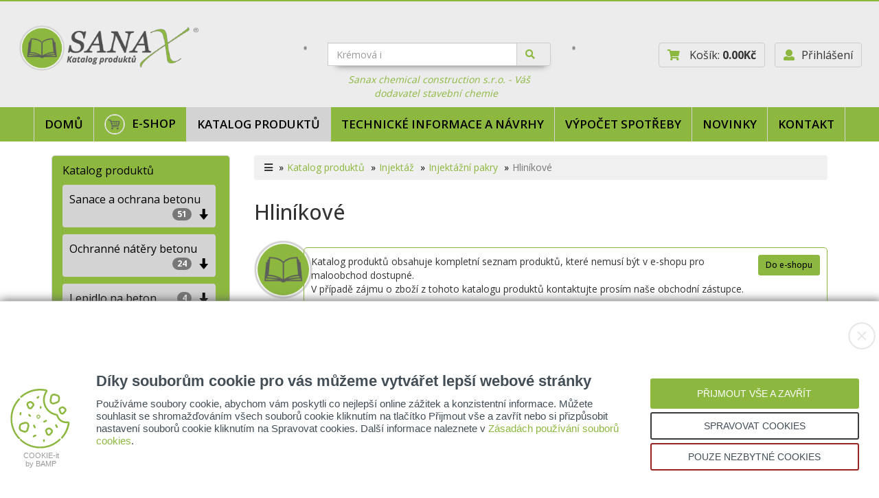

--- FILE ---
content_type: text/html; charset=utf-8
request_url: https://www.sanax.cz/katalog-produktu/injektazni-pakry/hlinikove
body_size: 20760
content:
<!DOCTYPE html>
<html lang="cs-cz">
    <head>
        <meta charset="utf-8">
        <meta name="google-site-verification" content="0keuWJkn8XA0Os7c066eEG9jsBYy9wb5Q6-DL_Zz7p4">
        <meta name="viewport" content="width=device-width, initial-scale=1.0">
        <title>Hliníkové | Sanax chemical construction s.r.o.</title>
        <meta name="description" content="">
        <meta name="keywords" content="hliník,injektážní pakry,injektáže,injektážní hmoty,hliník,injektážní pakry,injektáže,injektážní hmoty">
        <meta name="author" content="Bamp.cz">
        <meta property="og:title" content="Hliníkové">
        <meta property="og:description" content="">
        <meta property="og:site_name" content="Sanax chemical construction s.r.o. | Specialista na stavební chemii">
		<meta property="og:image" content="https://www.sanax.cz/images/header_logo.png">
        <meta name="robots" content="all">
        <meta name="format-detection" content="telephone=no">
        <link rel="apple-touch-icon" sizes="180x180" href="https://www.sanax.cz/apple-touch-icon.png">
        <link rel="icon" type="image/png" sizes="32x32" href="https://www.sanax.cz/static/images/favicon/favicon-32x32.png">
        <link rel="icon" type="image/png" sizes="16x16" href="https://www.sanax.cz/static/images/favicon/favicon-16x16.png">
        <link rel="manifest" href="https://www.sanax.cz/static/images/favicon/site.webmanifest">
        <link rel="mask-icon" href="https://www.sanax.cz/static/images/favicon/safari-pinned-tab.svg" color="#8cb83f">
        <meta name="msapplication-TileColor" content="#ffffff">
        <meta name="theme-color" content="#ffffff">
        <meta name="viewport" content="width=device-width">
<link href="https://www.sanax.cz/static/libs/bootstrap/css/bootstrap.min.css" rel="stylesheet">
<link rel="preconnect" href="https://fonts.googleapis.com">
<link href="https://fonts.googleapis.com/css2?family=Open+Sans:wght@300;400;500;600;700;800&display=swap" rel="stylesheet">
<link href="https://www.sanax.cz/static/libs/select2-4.0.3/dist/css/select2.min.css" rel="stylesheet">
<link href="https://www.sanax.cz/static/libs/venobox/venobox/venobox.css" rel="stylesheet" type="text/css">
<link href="https://www.sanax.cz/static/libs/bxslider/jquery.bxslider.css" rel="stylesheet">
<link href="https://www.sanax.cz/static/libs/fontAwesome/fontawesome-all.min.css" rel="stylesheet">
<link href="https://www.sanax.cz/static/libs/cookie-it/cookie-it.min.css?v=2" rel="stylesheet">
<link rel="stylesheet" href="https://www.sanax.cz/static/libs/slick/slick/slick.css" type="text/css">
<link rel="stylesheet" href="https://www.sanax.cz/static/libs/slick/slick/slick-theme.css" type="text/css">

    <link rel="stylesheet" type="text/css" href="https://www.sanax.cz/static/css-min/main.css?version=3.0.0">
    

<script src="https://www.sanax.cz/static/libs/jQuery/jquery-3.2.1.min.js" type="text/javascript"></script>
<script src="https://www.sanax.cz/static/libs/cookie-it/cookie-it.min.js?v=2.1" type="text/javascript"></script>
<script src="https://www.sanax.cz/static/libs/netteForms.js"></script>
<script src="https://www.sanax.cz/static/libs/nette.ajax.js"></script>
<script src="https://www.sanax.cz/static/libs/select2-4.0.3/dist/js/select2.min.js"></script>
<script src="https://www.sanax.cz/static/libs/venobox/venobox/venobox.min.js" type="text/javascript"></script>
<script src="https://www.sanax.cz/static/libs/bxslider/jquery.bxslider.min.js" type="text/javascript"></script>
<script src="https://www.sanax.cz/static/js/main.js?version=3.0.0"></script>
<script src="https://www.sanax.cz/static/js/product_live_search.js?version=3.0.0"></script>
<script src="https://www.sanax.cz/static/libs/slick/slick/slick.min.js"></script>
<script src="https://www.sanax.cz/static/libs/jquery.matchHeight.js"></script>
<script>
    COOKIEit.init({ gtag: 1, gtm: 1, fbq: 1, color: '#8cb83f', success_background: '#8cb83f', success_outline_color: '#8cb83f'});
    $(function () {
        $.nette.init();
        $(".row.equal-cols > [class*='col-']").matchHeight();
    });

    Bamp = {
        productAutocompleteLink: "\/katalog-produktu?do=getProductAutocomplete",
        productCategoryAutocompleteLink: "\/katalog-produktu?do=getProductCategoryAutocomplete",
        productDetailLink: "\/katalog-produktu\/produkt\/[id]",
        productCategotyLink: "\/katalog-produktu?url=%5Burl%5D"
    };
    $(".row.equal-cols > [class*='col-']").matchHeight();
</script>


<script src="https://www.sanax.cz/static/libs/bootstrap/js/bootstrap.min.js" type="text/javascript"></script>
    <script>(function(w,d,s,l,i){ w[l]=w[l]||[];w[l].push({ 'gtm.start':
    new Date().getTime(),event:'gtm.js'});var f=d.getElementsByTagName(s)[0],
    j=d.createElement(s),dl=l!='dataLayer'?'&l='+l:'';j.async=true;j.src=
    'https://www.googletagmanager.com/gtm.js?id='+i+dl;f.parentNode.insertBefore(j,f);
    })(window,document,'script','dataLayer','GTM-PZGNB6XW');</script>

    <!-- Global site tag (gtag.js) - Google Analytics -->
    <script type="text/javascript" src="https://www.googletagmanager.com/gtag/js?id=UA-66347945-1"></script>
    <script type="text/javascript">
	window.dataLayer = window.dataLayer || [];
	function gtag(){ dataLayer.push(arguments);}
	gtag('js', new Date());
    

	gtag('config', 'UA-66347945-1');
	
	gtag('config', 'AW-943010185');
	gtag('config', 'AW-943010185/AXcVCNrkl4ABEInj1MED', {
	  'phone_conversion_number': '+420 412 517 255'
	});
    // GA4 
    gtag('config', 'G-51BGY22RWB');
    </script>



    <script type="application/ld+json">
        {
        "@context": "http://schema.org",
        "@type": "LocalBusiness",
        "address": {
        "@type": "PostalAddress",
        "addressLocality": "Děčín",
        "addressRegion": "CS",
        "postalCode":"40502",
        "streetAddress": "Oldřichovská 194/16"
        },
        "description": "Výroba a distribuce materiálů pro sanaci železobetonových konstrukcí, zesilování externě lepenou výztuží, systémy pro sanaci vlhkého zdiva, injektáže.",
        "name": "Sanax chemical construction s.r.o. | Specialista na stavební chemii",
        "telephone": "+420412517255",
        "geo": {
        "@type": "GeoCoordinates",
        "latitude": "50.78006311206025",
        "longitude": "14.172986522273217"
        },
        "sameAs" : [ 
        "https://www.facebook.com/sanaxchemical"
        ],
        "contactPoint": [
        {
        "@type": "ContactPoint",
        "telephone": "+420602696369",
        "contactType": "Business Manager"
        },
        {
        "@type": "ContactPoint",
        "telephone": "+420412517255",
        "contactType": "Buyer"    
        }
        ]
        }
    </script>

    <!-- seznam retargeting -->
    <script type="text/javascript" src="https://c.seznam.cz/js/rc.js"></script>
    <script type="text/javascript" data-cookieit-marketing="repeat">
        var identity = COOKIEit.consent('marketing') ? JSON.parse("{\"eid\":null}") : { eid: null};
        window.sznIVA.IS.updateIdentities(identity);

    </script>
    
    <!-- SEEKY-->
    <script type="text/javascript">
        var _paq = _paq || [];
        _paq.push(['trackPageView']);
        _paq.push(['enableLinkTracking']);
        (function () {
            var u = "//ifirmy.cz/pxstats/";
            _paq.push(['setTrackerUrl', u + 'piwik.php']);
            _paq.push(['setSiteId', 6745]);
            var d = document, g = d.createElement('script'), s = d.getElementsByTagName('script')[0];
            g.type = 'text/javascript';
            g.async = true;
            g.defer = true;
            g.src = u + 'piwik.js';
            s.parentNode.insertBefore(g, s);
        })();
    </script>
    <noscript><p><img src="//ifirmy.cz/pxstats/piwik.php?idsite=6745" style="border:0;" alt="seeky"></p></noscript>
    <!-- End SEEKY -->
    
    <!-- smartlook-->
    <script type='text/javascript'>
        window.smartlook||(function(d) {
            var o=smartlook=function(){ o.api.push(arguments)},h=d.getElementsByTagName('head')[0];
            var c=d.createElement('script');o.api=new Array();c.async=true;c.type='text/javascript';
            c.charset='utf-8';c.src='https://web-sdk.smartlook.com/recorder.js';h.appendChild(c);
            })(document);
        smartlook('init', '53c3ad420baf1e46d276e1d3b74cdf4b7ff06f5c', { region: 'eu' });
    </script>
    
    
    <noscript>
    <div class="inline">
        <img height="1" width="1" class="borderNone" alt="doubleclick" src="https://googleads.g.doubleclick.net/pagead/viewthroughconversion/943010185/?value=0&amp;guid=ON&amp;script=0">
    </div>
    </noscript>

<script type="text/javascript">
//<![CDATA[
var _hwq = _hwq || [];
    _hwq.push(['setKey', 'FF78E0B6E932F0562EE667C8D09571C9']);_hwq.push(['setTopPos', '200']);_hwq.push(['showWidget', '21']);(function() {
    var ho = document.createElement('script'); ho.type = 'text/javascript'; ho.async = true;
    ho.src = 'https://cz.im9.cz/direct/i/gjs.php?n=wdgt&sak=FF78E0B6E932F0562EE667C8D09571C9';
    var s = document.getElementsByTagName('script')[0]; s.parentNode.insertBefore(ho, s);
})();
//]]>
</script>		    </head>

    <body class="">
		<!-- Google Tag Manager (noscript) -->
		<noscript><iframe src="https://www.googletagmanager.com/ns.html?id=GTM-PZGNB6XW"
		height="0" width="0" style="display:none;visibility:hidden"></iframe></noscript>
	
        <h1 class="d-none">Sanax chemical construction s.r.o. | Specialista na stavební chemii</h1>
<div id="snippet--header"><header>
    <div class="header-wrap container-fluid">
        <div class="row header-background">
            <div class="col-sm-4 logo hidden-xs">
                    <a class="header-logo" href="/katalog-produktu"><img src="https://www.sanax.cz/images/header_logo_katalog.png?version=2" class="mt-25 img-responsive" alt="Sanax chemical construction s.r.o." title="Sanax chemical construction s.r.o."></a>
            </div>
            <div class="col-sm-4 search pt-60">
                <div class="row">
                    <div class="col-sm-1 mt-5 hidden-xs hidden-sm hidden-md text-center">
                                                    <img loading="lazy" src="https://www.sanax.cz/images/snowflake.png" class="img-responsive" alt="ico">
                    </div>
                    <div class="col-sm-12 col-lg-10">
<form action="/katalog-produktu" method="post" id="frm-search-search" data-link="/katalog-produktu?do=search-getQuickSearch">
    <div class="input-group shadow mx-md-10">
        <input type="text" name="search" id="frm-search-search-search" class="form-control js-product-live-search" autocomplete="off" placeholder="Napište, co Vás zajímá" rel="tooltip" data-placement="top" title="Vyhledejte produkty, články a další obsah">
	<span >
	</span>
        <span class="input-group-addon"><i class="fas fa-search" aria-hidden="true" onclick="$(this).closest('form').submit();"></i></span>
    </div>
    <div class="form-control js-live-result hidden text-left">
    </div>
<input type="hidden" name="_do" value="search-search-submit"><!--[if IE]><input type=IEbug disabled style="display:none"><![endif]-->
</form>
                        <div class="mt-10 mb-10 hidden-custom-800 text-center"><i>Sanax chemical construction s.r.o. - Váš dodavatel stavební chemie</i></div>
                    </div>
                    <div class="col-sm-1 mt-5 hidden-xs hidden-sm hidden-md text-center">
                                                    <img loading="lazy" src="https://www.sanax.cz/images/snowflake.png" class="img-responsive" alt="ico">
                    </div>
                </div>
            </div>   
            <div class="col-sm-4 header-buttons text-right pt-60 pb-30">
<a href="/kosik" title="Přejít do košíku" class="btn btn-default mb-10 js-show-basket-info">
    <i class="fas fa-shopping-cart" aria-hidden="true"></i>&nbsp;Košík: <strong>0.00Kč</strong>
</a>
<div class="basket-info d-none js-basket-info">
    <table class="table">
    </table>
    <a class="form-control b-i-sub" href="/kosik" title="Přejít do košíku">Přejít do košíku</a>
</div>                    <a class="btn btn-default mb-10" href="/prihlaseni"> <i class="fas fa-user" aria-hidden="true"></i>Přihlášení</a>
            </div>    
        </div>
    </div>
</header><div class="menuScroll">
    <div id="menuScroll">
        <div class="menu">
            <nav class="navbar navbar-inverse">
                <div class="container-fluid">
                    <div class="navbar-header">
                        <a class="navbar-brand visible-xs" href="/">www.sanax.cz</a>
                        <button type="button" class="navbar-toggle" data-toggle="collapse" data-target="#menu">
                            <span class="icon-bar"></span>
                            <span class="icon-bar"></span>
                            <span class="icon-bar"></span> 
                        </button>
                    </div>
                    <div class="collapse navbar-collapse" id="menu">
                        <ul class="nav navbar-nav">
                            <li><a href="/">Domů</a></li>
                            <li><a class="py-10" href="/eshop"><img src="https://www.sanax.cz/images/kosik_sanax.png" alt="E-shop logo" height="30px" class="pr-10">E-shop</a></li>
                            <li class="active"><a href="/katalog-produktu">Katalog produktů</a></li>
                            <li class="js-menu-other">
                                <a href="/technicke-informace-a-navrhy">Technické informace a návrhy</a>
                                <div class="triangle d-none"></div>
                            </li>
                            <li><a href="/spotreba/">Výpočet spotřeby</a></li>
                            <li><a href="/novinky">Novinky</a></li>
                            <li><a href="/kontakt">Kontakt</a></li>
                            <li class="basket-fixed hidden"><a href="/kosik" title="Přejít do košíku" >
    <i class="fas fa-shopping-cart" aria-hidden="true"></i>&nbsp;<strong>0.00Kč</strong>
</a>
<div class="basket-info d-none js-basket-info">
    <table class="table">
    </table>
    <a class="form-control b-i-sub" href="/kosik" title="Přejít do košíku">Přejít do košíku</a>
</div></li>
                        </ul>
                    </div>
                </div>
            </nav>
            <div class="o-s-wrap d-none">
                <div class="other-signpost">
                    <div class="other-wrap">
                        <div class="o-w-first-line">
                            <div class="o-w-other">
                                <div class="o-w-o-ico">
                                    <i class="fas fa-4x fa-cogs mt-15 mb-15"></i>
                                </div>
                                <div class="o-w-o-desc">
                                    <span>Co v této sekci naleznete?</span>
                                    <a class="d-block" href="/technicke-informace-a-navrhy">Přečtěte si více.</a>
                                </div>
                            </div>
                        </div>
                        <div class="other-box">
                            <span class="o-b-cap"><a href="/technicke-informace/">Technické informace</a></span>
                            <hr>
                            <ul>
                                <li><a href="/technicke-informace/injektaz-vlhkeho-zdiva">Injektáž vlhkého zdiva</a></li>
                                <li><a href="/technicke-informace/sanace-betonovych-konstrukci">Sanace betonových konstrukcí</a></li>
                                <li><a href="/technicke-informace/injektaz-trhlin-v-betonu">Injektáž trhlin v betonu</a></li>
                                <li><a href="/technicke-informace/carbo-system">Carbo systém</a></li>
                                <li><a href="/technicke-informace/spiral-system">Spiral systém</a></li>
                            </ul>
                        </div>
                        <div class="other-box">
                            <span class="o-b-cap"><a href="/systemova-reseni/">Systémová řešení</a></span>
                            <hr>
                            <ul>
                                <li><a href="/systemova-reseni/#1">Hydroizolace a ochrana stavebních konstrukcí</a></li>
                                <li><a href="/systemova-reseni/#14">Sanace vlhkého zdiva</a></li>
                                <li><a href="/systemova-reseni/#64">Sanace betonových konstrukcí</a></li>
                                <li><a href="/systemova-reseni/#86">Podlahové systémy</a></li>
                                <li class="text-center">... a další!</li>
                            </ul>
                        </div>
                        <div class="other-box">
                            <span class="o-b-cap"><a href="/ke-stazeni">Ke stažení</a></span>
                            <hr>
                            <ul>
                                <li><a href="/ke-stazeni/katalogy">Katalogy</a></li>
                                <li><a href="/ke-stazeni/programy">Programy</a></li>
                                <li><a href="/ke-stazeni/letaky">Letáky</a></li>
                                <li><a href="/download/sys">Podlahové systémy – flooring</a></li>
                            </ul>
                        </div>
                        <div class="other-box">
                            <span class="o-b-cap"><a href="/reference">Reference</a></span>
                            <hr>
                            <ul>
                                <li><a href="/reference/sanace-mostnich-a-betonovych-konstrukci">Sanace mostních a betonových konstrukcí</a></li>
                                <li><a href="/reference/sanace-vlhkeho-zdiva">Sanace vlhkého zdiva</a></li>
                                <li><a href="/reference/hydroizolace-staveb">Hydroizolace staveb</a></li>
                                <li><a href="/reference/zesilovani-stavebnich-konstrukci">Zesilování stavebních konstrukcí</a></li>
                                <li><a href="/reference/injektaze">Injektáže</a></li>
                            </ul>
                        </div>
                        <div class="other-box">
                            <span class="o-b-cap"><a href="/novinky">Novinky</a></span>
                            <hr>
                            <div class="clickMe o-b-news">
<div class="o-b-n-img">
    <img src="/static/images/static_page/news/thumbs/Vjezddoarelu.jpg" class="img-responsive" alt="Nový sklad Praha" title="Nový sklad Praha">
</div>
<div class="o-b-n-info">
    <div class="o-b-n-i-cap">Nový sklad Praha</div>
    <div class="o-b-n-i-desc">Nový sklad Praha: 

Na Jarově 2425/4, 130 00 Praha 3 - Žižkov
</div>
    <a href="/novinky/detail/novy-sklad-praha" class="o-b-n-i-link">více</a>
</div>                            </div>
                        </div>
                    </div>
                </div>
            </div>
            
        </div>
    </div>
</div>
</div>        <div class="container-fluid content-wrap">
<div id="snippet--flash"></div>
<div class="eshop-container">

	<div class="row">
		<div class="col-md-3 col-sm-4">
			<div class="row">
				<div class="col-sm-12 product-menu">
<nav class="category-navbar navbar bg-green">
    <div class="navbar-header visible-xs pointer" data-toggle="collapse" data-target="#category-navbar">
	<div class="navbar-brand">Katalog produktů</div>
	<button type="button" class="navbar-toggle">
	    <span class="icon-bar"></span>
	    <span class="icon-bar"></span>
	    <span class="icon-bar"></span> 
	</button>
    </div>
    <div class="collapse navbar-collapse" id="category-navbar">
	<ol class="vertical-menu list-group">
	    <div class="hidden-xs mb-10 color-black">Katalog produktů</div>
		    <li class="list-group-item justify-content-between ">
			<a href="/katalog-produktu/sanace-a-ochrana-betonu" class="">
                            
			    <span>Sanace a ochrana betonu</span>
			    <span class="ico-group pull-right">
				<span class="badge badge-default badge-pill ">51</span>
				<span data-toggle="collapse" href="#collapse1" class="glyphicon glyphicon-arrow-down collapsed" ></span>
			    </span>
			</a>
                    <ul id="collapse1" class="panel-collapse collapse" aria-expanded="false">
		    <li class="list-group-item justify-content-between bg-grey-important">
			<a href="/katalog-produktu/cementove-malty-sterky-a-zalivky/opravne-sanacni-malty" class="">
                            
			    <span>Reprofilační malty</span>
			    <span class="ico-group pull-right">
				<span class="badge badge-default badge-pill ">19</span>
				<span data-toggle="collapse" href="#collapse2" class="glyphicon glyphicon-arrow-down collapsed" ></span>
			    </span>
			</a>
                    <ul id="collapse2" class="panel-collapse collapse ul-3" aria-expanded="true">
		    <li class="list-group-item justify-content-between ">
			<a href="/katalog-produktu/zakladni-malty" class="">
                            &gt;&nbsp;
			    <span>Základní malty</span>
			    <span class="ico-group pull-right">
				<span class="badge badge-default badge-pill ">4</span>
			    </span>
			</a>
			</li>
		    <li class="list-group-item justify-content-between ">
			<a href="/katalog-produktu/odlehcena-malta" class="">
                            &gt;&nbsp;
			    <span>Odlehčená malta</span>
			    <span class="ico-group pull-right">
				<span class="badge badge-default badge-pill ">1</span>
			    </span>
			</a>
			</li>
		    <li class="list-group-item justify-content-between ">
			<a href="/katalog-produktu/hydroizolacni-malta" class="">
                            &gt;&nbsp;
			    <span>Hydroizolační malta</span>
			    <span class="ico-group pull-right">
				<span class="badge badge-default badge-pill ">1</span>
			    </span>
			</a>
			</li>
		    <li class="list-group-item justify-content-between ">
			<a href="/katalog-produktu/chemicky-odolna-malta" class="">
                            &gt;&nbsp;
			    <span>Chemicky odolná malta</span>
			    <span class="ico-group pull-right">
				<span class="badge badge-default badge-pill ">1</span>
			    </span>
			</a>
			</li>
		    <li class="list-group-item justify-content-between ">
			<a href="/katalog-produktu/siranovzdorna-malta" class="">
                            &gt;&nbsp;
			    <span>Síranovzdorná malta</span>
			    <span class="ico-group pull-right">
				<span class="badge badge-default badge-pill ">1</span>
			    </span>
			</a>
			</li>
		    <li class="list-group-item justify-content-between ">
			<a href="/katalog-produktu/sparovaci-malta" class="">
                            &gt;&nbsp;
			    <span>Spárovací malta</span>
			    <span class="ico-group pull-right">
				<span class="badge badge-default badge-pill ">1</span>
			    </span>
			</a>
			</li>
		    <li class="list-group-item justify-content-between ">
			<a href="/katalog-produktu/prisady-do-malt-a-betonu" class="">
                            &gt;&nbsp;
			    <span>Přísady do malt a betonů</span>
			    <span class="ico-group pull-right">
				<span class="badge badge-default badge-pill ">5</span>
			    </span>
			</a>
			</li>
		    <li class="list-group-item justify-content-between ">
			<a href="/katalog-produktu/vyztuzne-mrizky-do-malt" class="">
                            &gt;&nbsp;
			    <span>Výztužné mřížky do malt</span>
			    <span class="ico-group pull-right">
				<span class="badge badge-default badge-pill ">5</span>
			    </span>
			</a>
			</li></ul></li>
		    <li class="list-group-item justify-content-between bg-grey-important">
			<a href="/katalog-produktu/cementove-malty-sterky-a-zalivky/finalni-sterky" class="">
                            
			    <span>Finální stěrky</span>
			    <span class="ico-group pull-right">
				<span class="badge badge-default badge-pill ">6</span>
				<span data-toggle="collapse" href="#collapse11" class="glyphicon glyphicon-arrow-down " aria-expanded="true"></span>
			    </span>
			</a>
                    <ul id="collapse11" class="panel-collapse collapse ul-3" aria-expanded="true">
		    <li class="list-group-item justify-content-between ">
			<a href="/katalog-produktu/cementove-sterky" class="">
                            &gt;&nbsp;
			    <span>Cementové stěrky</span>
			    <span class="ico-group pull-right">
				<span class="badge badge-default badge-pill ">2</span>
			    </span>
			</a>
			</li>
		    <li class="list-group-item justify-content-between ">
			<a href="/katalog-produktu/epoxycementove-sterky" class="">
                            &gt;&nbsp;
			    <span>Epoxycementové stěrky</span>
			    <span class="ico-group pull-right">
				<span class="badge badge-default badge-pill ">2</span>
			    </span>
			</a>
			</li>
		    <li class="list-group-item justify-content-between ">
			<a href="/katalog-produktu/termoreflexni-sterka-a-nater" class="">
                            &gt;&nbsp;
			    <span>Termoreflexní stěrka a nátěr</span>
			    <span class="ico-group pull-right">
				<span class="badge badge-default badge-pill ">2</span>
			    </span>
			</a>
			</li></ul></li>
		    <li class="list-group-item justify-content-between bg-grey-important">
			<a href="/katalog-produktu/cementove-malty-sterky-a-zalivky/opravne-betony" class="">
                            
			    <span>Opravné betony</span>
			    <span class="ico-group pull-right">
				<span class="badge badge-default badge-pill ">1</span>
			    </span>
			</a>
			</li>
		    <li class="list-group-item justify-content-between bg-grey-important">
			<a href="/katalog-produktu/rychlovazny-cement" class="">
                            
			    <span>Rychlovazný cement</span>
			    <span class="ico-group pull-right">
				<span class="badge badge-default badge-pill ">3</span>
			    </span>
			</a>
			</li>
		    <li class="list-group-item justify-content-between bg-grey-important">
			<a href="/katalog-produktu/cementove-malty-sterky-a-zalivky/ochrana-oceli-a-spojovaci-mustek" class="">
                            
			    <span>Adhézní můstek a ochrana výztuže</span>
			    <span class="ico-group pull-right">
				<span class="badge badge-default badge-pill ">6</span>
				<span data-toggle="collapse" href="#collapse17" class="glyphicon glyphicon-arrow-down " aria-expanded="true"></span>
			    </span>
			</a>
                    <ul id="collapse17" class="panel-collapse collapse ul-3" aria-expanded="true">
		    <li class="list-group-item justify-content-between ">
			<a href="/katalog-produktu/cementovy-mustek" class="">
                            &gt;&nbsp;
			    <span>Cementový můstek</span>
			    <span class="ico-group pull-right">
				<span class="badge badge-default badge-pill ">2</span>
			    </span>
			</a>
			</li>
		    <li class="list-group-item justify-content-between ">
			<a href="/katalog-produktu/epoxidovy-mustek" class="">
                            &gt;&nbsp;
			    <span>Epoxidový můstek</span>
			    <span class="ico-group pull-right">
				<span class="badge badge-default badge-pill ">3</span>
			    </span>
			</a>
			</li>
		    <li class="list-group-item justify-content-between ">
			<a href="/katalog-produktu/ochrana-vyztuze" class="">
                            &gt;&nbsp;
			    <span>Ochrana výztuže</span>
			    <span class="ico-group pull-right">
				<span class="badge badge-default badge-pill ">1</span>
			    </span>
			</a>
			</li></ul></li>
		    <li class="list-group-item justify-content-between bg-grey-important">
			<a href="/katalog-produktu/cementove-malty-sterky-a-zalivky/epoxidove-malty" class="">
                            
			    <span>Epoxidové malty</span>
			    <span class="ico-group pull-right">
				<span class="badge badge-default badge-pill ">8</span>
				<span data-toggle="collapse" href="#collapse21" class="glyphicon glyphicon-arrow-down " aria-expanded="true"></span>
			    </span>
			</a>
                    <ul id="collapse21" class="panel-collapse collapse ul-3" aria-expanded="true">
		    <li class="list-group-item justify-content-between ">
			<a href="/katalog-produktu/pro-normalni-teploty" class="">
                            &gt;&nbsp;
			    <span>Pro normální teploty</span>
			    <span class="ico-group pull-right">
				<span class="badge badge-default badge-pill ">4</span>
			    </span>
			</a>
			</li>
		    <li class="list-group-item justify-content-between ">
			<a href="/katalog-produktu/pro-nizsi-teploty" class="">
                            &gt;&nbsp;
			    <span>Pro nižší teploty</span>
			    <span class="ico-group pull-right">
				<span class="badge badge-default badge-pill ">1</span>
			    </span>
			</a>
			</li>
		    <li class="list-group-item justify-content-between ">
			<a href="/katalog-produktu/redidla-pro-epoxidove-pryskyrice" class="">
                            &gt;&nbsp;
			    <span>Ředidla pro epoxidové pryskyřice</span>
			    <span class="ico-group pull-right">
				<span class="badge badge-default badge-pill ">1</span>
			    </span>
			</a>
			</li>
		    <li class="list-group-item justify-content-between ">
			<a href="/katalog-produktu/plniva-do-malt-a-zalivek" class="">
                            &gt;&nbsp;
			    <span>Plniva do malt a zálivek</span>
			    <span class="ico-group pull-right">
				<span class="badge badge-default badge-pill ">2</span>
			    </span>
			</a>
			</li></ul></li>
		    <li class="list-group-item justify-content-between bg-grey-important">
			<a href="/katalog-produktu/polyaspartatove-malty" class="">
                            
			    <span>Polyaspartátové malty</span>
			    <span class="ico-group pull-right">
				<span class="badge badge-default badge-pill ">1</span>
			    </span>
			</a>
			</li>
		    <li class="list-group-item justify-content-between bg-grey-important">
			<a href="/katalog-produktu/cementove-malty-sterky-a-zalivky/zalivky" class="">
                            
			    <span>Zálivky</span>
			    <span class="ico-group pull-right">
				<span class="badge badge-default badge-pill ">8</span>
				<span data-toggle="collapse" href="#collapse27" class="glyphicon glyphicon-arrow-down " aria-expanded="true"></span>
			    </span>
			</a>
                    <ul id="collapse27" class="panel-collapse collapse ul-3" aria-expanded="true">
		    <li class="list-group-item justify-content-between ">
			<a href="/katalog-produktu/cementove-zalivky" class="">
                            &gt;&nbsp;
			    <span>Cementové zálivky</span>
			    <span class="ico-group pull-right">
				<span class="badge badge-default badge-pill ">4</span>
			    </span>
			</a>
			</li>
		    <li class="list-group-item justify-content-between ">
			<a href="/katalog-produktu/epoxidove-zalivky" class="">
                            &gt;&nbsp;
			    <span>Epoxidové zálivky</span>
			    <span class="ico-group pull-right">
				<span class="badge badge-default badge-pill ">3</span>
			    </span>
			</a>
			</li>
		    <li class="list-group-item justify-content-between ">
			<a href="/katalog-produktu/metakrylatove-zalivky" class="">
                            &gt;&nbsp;
			    <span>Metakrylátové zálivky</span>
			    <span class="ico-group pull-right">
				<span class="badge badge-default badge-pill ">1</span>
			    </span>
			</a>
			</li></ul></li></li></ul></li>
		    <li class="list-group-item justify-content-between ">
			<a href="/katalog-produktu/ochranne-natery-betonu" class="">
                            
			    <span>Ochranné nátěry betonu</span>
			    <span class="ico-group pull-right">
				<span class="badge badge-default badge-pill ">24</span>
				<span data-toggle="collapse" href="#collapse31" class="glyphicon glyphicon-arrow-down collapsed" ></span>
			    </span>
			</a>
                    <ul id="collapse31" class="panel-collapse collapse" aria-expanded="false">
		    <li class="list-group-item justify-content-between bg-grey-important">
			<a href="/katalog-produktu/hloubkova-akrylatova-penetrace" class="">
                            
			    <span>Hloubková akrylátová penetrace</span>
			    <span class="ico-group pull-right">
				<span class="badge badge-default badge-pill ">4</span>
				<span data-toggle="collapse" href="#collapse32" class="glyphicon glyphicon-arrow-down collapsed" ></span>
			    </span>
			</a>
                    <ul id="collapse32" class="panel-collapse collapse ul-3" aria-expanded="true">
		    <li class="list-group-item justify-content-between ">
			<a href="/katalog-produktu/akrylatova-penetrace/univerzalni-penetrace" class="">
                            &gt;&nbsp;
			    <span>Univerzální penetrace</span>
			    <span class="ico-group pull-right">
				<span class="badge badge-default badge-pill ">1</span>
			    </span>
			</a>
			</li>
		    <li class="list-group-item justify-content-between ">
			<a href="/katalog-produktu/pod-samonivelacni-hmoty" class="">
                            &gt;&nbsp;
			    <span>Pod samonivelační hmoty</span>
			    <span class="ico-group pull-right">
				<span class="badge badge-default badge-pill ">1</span>
			    </span>
			</a>
			</li>
		    <li class="list-group-item justify-content-between ">
			<a href="/katalog-produktu/penetrace-s-plnivem" class="">
                            &gt;&nbsp;
			    <span>Penetrace s plnivem</span>
			    <span class="ico-group pull-right">
				<span class="badge badge-default badge-pill ">1</span>
			    </span>
			</a>
			</li>
		    <li class="list-group-item justify-content-between ">
			<a href="/katalog-produktu/na-porezni-povrchy" class="">
                            &gt;&nbsp;
			    <span>Na porézní povrchy</span>
			    <span class="ico-group pull-right">
				<span class="badge badge-default badge-pill ">1</span>
			    </span>
			</a>
			</li></ul></li>
		    <li class="list-group-item justify-content-between bg-grey-important">
			<a href="/katalog-produktu/antikarbonatacni-nater" class="">
                            
			    <span>Antikarbonatační nátěr</span>
			    <span class="ico-group pull-right">
				<span class="badge badge-default badge-pill ">3</span>
			    </span>
			</a>
			</li>
		    <li class="list-group-item justify-content-between bg-grey-important">
			<a href="/katalog-produktu/termoreflexni-nater-a-sterka" class="">
                            
			    <span>Termoreflexní nátěr a stěrka</span>
			    <span class="ico-group pull-right">
				<span class="badge badge-default badge-pill ">2</span>
			    </span>
			</a>
			</li>
		    <li class="list-group-item justify-content-between bg-grey-important">
			<a href="/katalog-produktu/antigrafiti-natery" class="">
                            
			    <span>Antigraffiti nátěry</span>
			    <span class="ico-group pull-right">
				<span class="badge badge-default badge-pill ">1</span>
			    </span>
			</a>
			</li>
		    <li class="list-group-item justify-content-between bg-grey-important">
			<a href="/katalog-produktu/epoxidove-natery" class="">
                            
			    <span>Epoxidové nátěry</span>
			    <span class="ico-group pull-right">
				<span class="badge badge-default badge-pill ">6</span>
				<span data-toggle="collapse" href="#collapse40" class="glyphicon glyphicon-arrow-down " aria-expanded="true"></span>
			    </span>
			</a>
                    <ul id="collapse40" class="panel-collapse collapse ul-3" aria-expanded="true">
		    <li class="list-group-item justify-content-between ">
			<a href="/katalog-produktu/vodou-reditelne" class="">
                            &gt;&nbsp;
			    <span>Vodou ředitelné</span>
			    <span class="ico-group pull-right">
				<span class="badge badge-default badge-pill ">1</span>
			    </span>
			</a>
			</li>
		    <li class="list-group-item justify-content-between ">
			<a href="/katalog-produktu/chemicky-odolne" class="">
                            &gt;&nbsp;
			    <span>Chemicky odolné</span>
			    <span class="ico-group pull-right">
				<span class="badge badge-default badge-pill ">2</span>
			    </span>
			</a>
			</li>
		    <li class="list-group-item justify-content-between ">
			<a href="/katalog-produktu/aditiva-a-redidla" class="">
                            &gt;&nbsp;
			    <span>Aditiva a ředidla</span>
			    <span class="ico-group pull-right">
				<span class="badge badge-default badge-pill ">3</span>
			    </span>
			</a>
			</li></ul></li>
		    <li class="list-group-item justify-content-between bg-grey-important">
			<a href="/katalog-produktu/polyuretanove-natery" class="">
                            
			    <span>Polyuretanové nátěry</span>
			    <span class="ico-group pull-right">
				<span class="badge badge-default badge-pill ">2</span>
				<span data-toggle="collapse" href="#collapse44" class="glyphicon glyphicon-arrow-down " aria-expanded="true"></span>
			    </span>
			</a>
                    <ul id="collapse44" class="panel-collapse collapse ul-3" aria-expanded="true">
		    <li class="list-group-item justify-content-between ">
			<a href="/katalog-produktu/poluretanove-natery/polyuretanove-natery" class="">
                            &gt;&nbsp;
			    <span>Polyuretanové nátěry</span>
			    <span class="ico-group pull-right">
				<span class="badge badge-default badge-pill ">1</span>
			    </span>
			</a>
			</li>
		    <li class="list-group-item justify-content-between ">
			<a href="/katalog-produktu/redidla" class="">
                            &gt;&nbsp;
			    <span>Ředidla</span>
			    <span class="ico-group pull-right">
				<span class="badge badge-default badge-pill ">1</span>
			    </span>
			</a>
			</li></ul></li>
		    <li class="list-group-item justify-content-between bg-grey-important">
			<a href="/katalog-produktu/hydrofobni-impregance" class="">
                            
			    <span>Hydrofobní impregance</span>
			    <span class="ico-group pull-right">
				<span class="badge badge-default badge-pill ">6</span>
				<span data-toggle="collapse" href="#collapse47" class="glyphicon glyphicon-arrow-down " aria-expanded="true"></span>
			    </span>
			</a>
                    <ul id="collapse47" class="panel-collapse collapse ul-3" aria-expanded="true">
		    <li class="list-group-item justify-content-between ">
			<a href="/katalog-produktu/tekuta-hydrofobni-impregnace" class="">
                            &gt;&nbsp;
			    <span>Tekutá hydrofobní impregnace</span>
			    <span class="ico-group pull-right">
				<span class="badge badge-default badge-pill ">4</span>
			    </span>
			</a>
			</li>
		    <li class="list-group-item justify-content-between ">
			<a href="/katalog-produktu/kremova-hydrofobni-impregnace" class="">
                            &gt;&nbsp;
			    <span>Krémová hydrofobní impregnace</span>
			    <span class="ico-group pull-right">
				<span class="badge badge-default badge-pill ">1</span>
			    </span>
			</a>
			</li>
		    <li class="list-group-item justify-content-between ">
			<a href="/katalog-produktu/zpevnujici-hydrofobni-impregnace" class="">
                            &gt;&nbsp;
			    <span>Zpevňující hydrofobní impregnace</span>
			    <span class="ico-group pull-right">
				<span class="badge badge-default badge-pill ">1</span>
			    </span>
			</a>
			</li></ul></li></li></ul></li>
		    <li class="list-group-item justify-content-between ">
			<a href="/katalog-produktu/lepidlo-na-beton" class="">
                            
			    <span>Lepidlo na beton</span>
			    <span class="ico-group pull-right">
				<span class="badge badge-default badge-pill ">4</span>
				<span data-toggle="collapse" href="#collapse51" class="glyphicon glyphicon-arrow-down collapsed" ></span>
			    </span>
			</a>
                    <ul id="collapse51" class="panel-collapse collapse" aria-expanded="false">
		    <li class="list-group-item justify-content-between bg-grey-important">
			<a href="/katalog-produktu/cementove-lepidlo" class="">
                            
			    <span>Cementové lepidlo</span>
			    <span class="ico-group pull-right">
				<span class="badge badge-default badge-pill ">1</span>
			    </span>
			</a>
			</li>
		    <li class="list-group-item justify-content-between bg-grey-important">
			<a href="/katalog-produktu/epoxidove-lepidlo" class="">
                            
			    <span>Epoxidové lepidlo</span>
			    <span class="ico-group pull-right">
				<span class="badge badge-default badge-pill ">3</span>
				<span data-toggle="collapse" href="#collapse53" class="glyphicon glyphicon-arrow-down collapsed" ></span>
			    </span>
			</a>
                    <ul id="collapse53" class="panel-collapse collapse ul-3" aria-expanded="true">
		    <li class="list-group-item justify-content-between ">
			<a href="/katalog-produktu/univerzalni-lepidlo" class="">
                            &gt;&nbsp;
			    <span>Univerzální lepidlo</span>
			    <span class="ico-group pull-right">
				<span class="badge badge-default badge-pill ">1</span>
			    </span>
			</a>
			</li>
		    <li class="list-group-item justify-content-between ">
			<a href="/katalog-produktu/lepidlo-pro-spojeni-noveho-a-stareho-betonu" class="">
                            &gt;&nbsp;
			    <span>Lepidlo pro spojení nového a starého betonu</span>
			    <span class="ico-group pull-right">
				<span class="badge badge-default badge-pill ">2</span>
			    </span>
			</a>
			</li></ul></li></li></ul></li>
		    <li class="list-group-item justify-content-between ">
			<a href="/katalog-produktu/sanace-vlhkeho-zdiva" class="">
                            
			    <span>Sanace vlhkého zdiva</span>
			    <span class="ico-group pull-right">
				<span class="badge badge-default badge-pill ">50</span>
				<span data-toggle="collapse" href="#collapse56" class="glyphicon glyphicon-arrow-down collapsed" ></span>
			    </span>
			</a>
                    <ul id="collapse56" class="panel-collapse collapse" aria-expanded="false">
		    <li class="list-group-item justify-content-between bg-grey-important">
			<a href="/katalog-produktu/injektaz-proti-vzlinajici-vlhkosti" class="">
                            
			    <span>Injektáž proti vzlínajíci vlhkosti</span>
			    <span class="ico-group pull-right">
				<span class="badge badge-default badge-pill ">5</span>
				<span data-toggle="collapse" href="#collapse57" class="glyphicon glyphicon-arrow-down collapsed" ></span>
			    </span>
			</a>
                    <ul id="collapse57" class="panel-collapse collapse ul-3" aria-expanded="true">
		    <li class="list-group-item justify-content-between ">
			<a href="/katalog-produktu/kremova-injektaz" class="">
                            &gt;&nbsp;
			    <span>Krémová injektáž</span>
			    <span class="ico-group pull-right">
				<span class="badge badge-default badge-pill ">1</span>
			    </span>
			</a>
			</li>
		    <li class="list-group-item justify-content-between ">
			<a href="/katalog-produktu/tekuta-injektaz" class="">
                            &gt;&nbsp;
			    <span>Tekutá injektáž</span>
			    <span class="ico-group pull-right">
				<span class="badge badge-default badge-pill ">2</span>
			    </span>
			</a>
			</li>
		    <li class="list-group-item justify-content-between ">
			<a href="/katalog-produktu/se-zpevnujicimi-ucinky" class="">
                            &gt;&nbsp;
			    <span>Se zpevňujícími účinky</span>
			    <span class="ico-group pull-right">
				<span class="badge badge-default badge-pill ">2</span>
			    </span>
			</a>
			</li></ul></li>
		    <li class="list-group-item justify-content-between bg-grey-important">
			<a href="/katalog-produktu/sanace-vlhkeho-zdiva/sanacni-omitky" class="">
                            
			    <span>Sanační omítky</span>
			    <span class="ico-group pull-right">
				<span class="badge badge-default badge-pill ">8</span>
				<span data-toggle="collapse" href="#collapse61" class="glyphicon glyphicon-arrow-down " aria-expanded="true"></span>
			    </span>
			</a>
                    <ul id="collapse61" class="panel-collapse collapse ul-3" aria-expanded="true">
		    <li class="list-group-item justify-content-between ">
			<a href="/katalog-produktu/zakladni-omitky" class="">
                            &gt;&nbsp;
			    <span>Základní omítky</span>
			    <span class="ico-group pull-right">
				<span class="badge badge-default badge-pill ">2</span>
			    </span>
			</a>
			</li>
		    <li class="list-group-item justify-content-between ">
			<a href="/katalog-produktu/omitky-dle-wta" class="">
                            &gt;&nbsp;
			    <span>Omítky dle WTA</span>
			    <span class="ico-group pull-right">
				<span class="badge badge-default badge-pill ">3</span>
			    </span>
			</a>
			</li>
		    <li class="list-group-item justify-content-between ">
			<a href="/katalog-produktu/tepelneizolacni-omitky" class="">
                            &gt;&nbsp;
			    <span>Tepelněizolační omítky</span>
			    <span class="ico-group pull-right">
				<span class="badge badge-default badge-pill ">3</span>
			    </span>
			</a>
			</li></ul></li>
		    <li class="list-group-item justify-content-between bg-grey-important">
			<a href="/katalog-produktu/sanacni-stuky-a-sterky" class="">
                            
			    <span>Sanační štuky a stěrky</span>
			    <span class="ico-group pull-right">
				<span class="badge badge-default badge-pill ">3</span>
				<span data-toggle="collapse" href="#collapse65" class="glyphicon glyphicon-arrow-down " aria-expanded="true"></span>
			    </span>
			</a>
                    <ul id="collapse65" class="panel-collapse collapse ul-3" aria-expanded="true">
		    <li class="list-group-item justify-content-between ">
			<a href="/katalog-produktu/zakladni-stuk" class="">
                            &gt;&nbsp;
			    <span>Základní štuk</span>
			    <span class="ico-group pull-right">
				<span class="badge badge-default badge-pill ">1</span>
			    </span>
			</a>
			</li>
		    <li class="list-group-item justify-content-between ">
			<a href="/katalog-produktu/sanacni-stuky-a-sterky/termoreflexni-sterka-a-nater" class="">
                            &gt;&nbsp;
			    <span>Termoreflexní stěrka a nátěr</span>
			    <span class="ico-group pull-right">
				<span class="badge badge-default badge-pill ">2</span>
			    </span>
			</a>
			</li></ul></li>
		    <li class="list-group-item justify-content-between bg-grey-important">
			<a href="/katalog-produktu/sanace-vlhkeho-zdiva/hydroizolacni-sterky" class="">
                            
			    <span>Hydroizolační stěrky</span>
			    <span class="ico-group pull-right">
				<span class="badge badge-default badge-pill ">9</span>
				<span data-toggle="collapse" href="#collapse68" class="glyphicon glyphicon-arrow-down " aria-expanded="true"></span>
			    </span>
			</a>
                    <ul id="collapse68" class="panel-collapse collapse ul-3" aria-expanded="true">
		    <li class="list-group-item justify-content-between ">
			<a href="/katalog-produktu/cementove-sterky-pruzne" class="">
                            &gt;&nbsp;
			    <span>Cementové stěrky pružné</span>
			    <span class="ico-group pull-right">
				<span class="badge badge-default badge-pill ">1</span>
			    </span>
			</a>
			</li>
		    <li class="list-group-item justify-content-between ">
			<a href="/katalog-produktu/cementove-sterky-nepruzne" class="">
                            &gt;&nbsp;
			    <span>Cementové stěrky nepružné</span>
			    <span class="ico-group pull-right">
				<span class="badge badge-default badge-pill ">2</span>
			    </span>
			</a>
			</li>
		    <li class="list-group-item justify-content-between ">
			<a href="/katalog-produktu/bitumenove-sterky" class="">
                            &gt;&nbsp;
			    <span>Bitumenové stěrky</span>
			    <span class="ico-group pull-right">
				<span class="badge badge-default badge-pill ">4</span>
			    </span>
			</a>
			</li>
		    <li class="list-group-item justify-content-between ">
			<a href="/katalog-produktu/bitumenove-penetrace" class="">
                            &gt;&nbsp;
			    <span>Bitumenové penetrace</span>
			    <span class="ico-group pull-right">
				<span class="badge badge-default badge-pill ">1</span>
			    </span>
			</a>
			</li>
		    <li class="list-group-item justify-content-between ">
			<a href="/katalog-produktu/michadlo-pro-bitumenove-sterky" class="">
                            &gt;&nbsp;
			    <span>Míchadlo pro bitumenové stěrky</span>
			    <span class="ico-group pull-right">
				<span class="badge badge-default badge-pill ">1</span>
			    </span>
			</a>
			</li></ul></li>
		    <li class="list-group-item justify-content-between bg-grey-important">
			<a href="/katalog-produktu/zastaveni-prusaku-vody" class="">
                            
			    <span>Zastavení průsaku vody</span>
			    <span class="ico-group pull-right">
				<span class="badge badge-default badge-pill ">6</span>
				<span data-toggle="collapse" href="#collapse74" class="glyphicon glyphicon-arrow-down " aria-expanded="true"></span>
			    </span>
			</a>
                    <ul id="collapse74" class="panel-collapse collapse ul-3" aria-expanded="true">
		    <li class="list-group-item justify-content-between ">
			<a href="/katalog-produktu/vodotesna-malta-cementova" class="">
                            &gt;&nbsp;
			    <span>Vodotěsná malta cementová</span>
			    <span class="ico-group pull-right">
				<span class="badge badge-default badge-pill ">3</span>
			    </span>
			</a>
			</li>
		    <li class="list-group-item justify-content-between ">
			<a href="/katalog-produktu/tesnici-tmely" class="">
                            &gt;&nbsp;
			    <span>Těsnící tmely</span>
			    <span class="ico-group pull-right">
				<span class="badge badge-default badge-pill ">3</span>
			    </span>
			</a>
			</li></ul></li>
		    <li class="list-group-item justify-content-between bg-grey-important">
			<a href="/katalog-produktu/sanacni-zateplovaci-system" class="">
                            
			    <span>Sanační zateplovací systém</span>
			    <span class="ico-group pull-right">
				<span class="badge badge-default badge-pill ">7</span>
				<span data-toggle="collapse" href="#collapse77" class="glyphicon glyphicon-arrow-down " aria-expanded="true"></span>
			    </span>
			</a>
			</li>
		    <li class="list-group-item justify-content-between bg-grey-important">
			<a href="/katalog-produktu/sanacni-natery" class="">
                            
			    <span>Sanační nátěry</span>
			    <span class="ico-group pull-right">
				<span class="badge badge-default badge-pill ">5</span>
				<span data-toggle="collapse" href="#collapse78" class="glyphicon glyphicon-arrow-down " aria-expanded="true"></span>
			    </span>
			</a>
                    <ul id="collapse78" class="panel-collapse collapse ul-3" aria-expanded="true">
		    <li class="list-group-item justify-content-between ">
			<a href="/katalog-produktu/silikatove-penetrace" class="">
                            &gt;&nbsp;
			    <span>Silikátové penetrace</span>
			    <span class="ico-group pull-right">
				<span class="badge badge-default badge-pill ">1</span>
			    </span>
			</a>
			</li>
		    <li class="list-group-item justify-content-between ">
			<a href="/katalog-produktu/silikatovy-vrchni-nater" class="">
                            &gt;&nbsp;
			    <span>Silikátový vrchní nátěr</span>
			    <span class="ico-group pull-right">
				<span class="badge badge-default badge-pill ">1</span>
			    </span>
			</a>
			</li>
		    <li class="list-group-item justify-content-between ">
			<a href="/katalog-produktu/termoreflexni-nater" class="">
                            &gt;&nbsp;
			    <span>Termoreflexní nátěr</span>
			    <span class="ico-group pull-right">
				<span class="badge badge-default badge-pill ">1</span>
			    </span>
			</a>
			</li>
		    <li class="list-group-item justify-content-between ">
			<a href="/katalog-produktu/zpevnujici-nater" class="">
                            &gt;&nbsp;
			    <span>Zpevňující nátěr</span>
			    <span class="ico-group pull-right">
				<span class="badge badge-default badge-pill ">1</span>
			    </span>
			</a>
			</li>
		    <li class="list-group-item justify-content-between ">
			<a href="/katalog-produktu/protisolny-nater" class="">
                            &gt;&nbsp;
			    <span>Protisolný nátěr</span>
			    <span class="ico-group pull-right">
				<span class="badge badge-default badge-pill ">1</span>
			    </span>
			</a>
			</li></ul></li>
		    <li class="list-group-item justify-content-between bg-grey-important">
			<a href="/katalog-produktu/injektazni-pumpy-a-pakry" class="">
                            
			    <span>Injektážní pumpy a pakry</span>
			    <span class="ico-group pull-right">
				<span class="badge badge-default badge-pill ">10</span>
				<span data-toggle="collapse" href="#collapse84" class="glyphicon glyphicon-arrow-down " aria-expanded="true"></span>
			    </span>
			</a>
                    <ul id="collapse84" class="panel-collapse collapse ul-3" aria-expanded="true">
		    <li class="list-group-item justify-content-between ">
			<a href="/katalog-produktu/pro-kremovou-injektaz-vlhkeho-zdiva" class="">
                            &gt;&nbsp;
			    <span>Pro krémovou injektáž vlhkého zdiva</span>
			    <span class="ico-group pull-right">
				<span class="badge badge-default badge-pill ">5</span>
			    </span>
			</a>
			</li>
		    <li class="list-group-item justify-content-between ">
			<a href="/katalog-produktu/pro-tekutou-injektaz" class="">
                            &gt;&nbsp;
			    <span>Pro tekutou injektáž</span>
			    <span class="ico-group pull-right">
				<span class="badge badge-default badge-pill ">1</span>
			    </span>
			</a>
			</li>
		    <li class="list-group-item justify-content-between ">
			<a href="/katalog-produktu/injektazni-pumpy-a-pakry/injektazni-pakry" class="">
                            &gt;&nbsp;
			    <span>Injektážní pakry</span>
			    <span class="ico-group pull-right">
				<span class="badge badge-default badge-pill ">4</span>
			    </span>
			</a>
			</li></ul></li>
		    <li class="list-group-item justify-content-between bg-grey-important">
			<a href="/katalog-produktu/sanace-vlhkeho-zdiva/doplnkove-produkty" class="">
                            
			    <span>Doplňkové produkty</span>
			    <span class="ico-group pull-right">
				<span class="badge badge-default badge-pill ">1</span>
			    </span>
			</a>
			</li></ul></li>
		    <li class="list-group-item justify-content-between ">
			<a href="/katalog-produktu/hydroizolace" class="">
                            
			    <span>Hydroizolace</span>
			    <span class="ico-group pull-right">
				<span class="badge badge-default badge-pill ">42</span>
				<span data-toggle="collapse" href="#collapse89" class="glyphicon glyphicon-arrow-down collapsed" ></span>
			    </span>
			</a>
                    <ul id="collapse89" class="panel-collapse collapse" aria-expanded="false">
		    <li class="list-group-item justify-content-between bg-grey-important">
			<a href="/katalog-produktu/hydroizolacni-sterky-a-natery/polymercementove" class="">
                            
			    <span>Polymercementové</span>
			    <span class="ico-group pull-right">
				<span class="badge badge-default badge-pill ">9</span>
				<span data-toggle="collapse" href="#collapse90" class="glyphicon glyphicon-arrow-down collapsed" ></span>
			    </span>
			</a>
                    <ul id="collapse90" class="panel-collapse collapse ul-3" aria-expanded="true">
		    <li class="list-group-item justify-content-between ">
			<a href="/katalog-produktu/hydroizolace/cementove-sterky-pruzne" class="">
                            &gt;&nbsp;
			    <span>Cementové stěrky pružné</span>
			    <span class="ico-group pull-right">
				<span class="badge badge-default badge-pill ">4</span>
			    </span>
			</a>
			</li>
		    <li class="list-group-item justify-content-between ">
			<a href="/katalog-produktu/polymercementove/cementove-sterky-nepruzne" class="">
                            &gt;&nbsp;
			    <span>Cementové stěrky nepružné</span>
			    <span class="ico-group pull-right">
				<span class="badge badge-default badge-pill ">3</span>
			    </span>
			</a>
			</li>
		    <li class="list-group-item justify-content-between ">
			<a href="/katalog-produktu/antikarbonatacni" class="">
                            &gt;&nbsp;
			    <span>Antikarbonatační</span>
			    <span class="ico-group pull-right">
				<span class="badge badge-default badge-pill ">1</span>
			    </span>
			</a>
			</li>
		    <li class="list-group-item justify-content-between ">
			<a href="/katalog-produktu/krystalicke" class="">
                            &gt;&nbsp;
			    <span>Krystalické</span>
			    <span class="ico-group pull-right">
				<span class="badge badge-default badge-pill ">1</span>
			    </span>
			</a>
			</li>
		    <li class="list-group-item justify-content-between ">
			<a href="/katalog-produktu/pro-aplikaci-strikanim" class="">
                            &gt;&nbsp;
			    <span>Cementová membrána</span>
			    <span class="ico-group pull-right">
				<span class="badge badge-default badge-pill ">1</span>
			    </span>
			</a>
			</li></ul></li>
		    <li class="list-group-item justify-content-between bg-grey-important">
			<a href="/katalog-produktu/hydroizolacni-sterky-a-natery/polyuretanove" class="">
                            
			    <span>Polyuretanové</span>
			    <span class="ico-group pull-right">
				<span class="badge badge-default badge-pill ">6</span>
				<span data-toggle="collapse" href="#collapse96" class="glyphicon glyphicon-arrow-down " aria-expanded="true"></span>
			    </span>
			</a>
                    <ul id="collapse96" class="panel-collapse collapse ul-3" aria-expanded="true">
		    <li class="list-group-item justify-content-between ">
			<a href="/katalog-produktu/jednoslozkove" class="">
                            &gt;&nbsp;
			    <span>Jednosložkové</span>
			    <span class="ico-group pull-right">
				<span class="badge badge-default badge-pill ">2</span>
			    </span>
			</a>
			</li>
		    <li class="list-group-item justify-content-between ">
			<a href="/katalog-produktu/dvouslozkove" class="">
                            &gt;&nbsp;
			    <span>Dvousložkové</span>
			    <span class="ico-group pull-right">
				<span class="badge badge-default badge-pill ">3</span>
			    </span>
			</a>
			</li>
		    <li class="list-group-item justify-content-between ">
			<a href="/katalog-produktu/polyuretan-polyurea" class="">
                            &gt;&nbsp;
			    <span>Polyuretan-polyurea</span>
			    <span class="ico-group pull-right">
				<span class="badge badge-default badge-pill ">1</span>
			    </span>
			</a>
			</li></ul></li>
		    <li class="list-group-item justify-content-between bg-grey-important">
			<a href="/katalog-produktu/akrylatove" class="">
                            
			    <span>Akrylátové</span>
			    <span class="ico-group pull-right">
				<span class="badge badge-default badge-pill ">1</span>
			    </span>
			</a>
			</li>
		    <li class="list-group-item justify-content-between bg-grey-important">
			<a href="/katalog-produktu/hydroizolace/chemicky-odolne" class="">
                            
			    <span>Chemicky odolné</span>
			    <span class="ico-group pull-right">
				<span class="badge badge-default badge-pill ">4</span>
				<span data-toggle="collapse" href="#collapse101" class="glyphicon glyphicon-arrow-down " aria-expanded="true"></span>
			    </span>
			</a>
                    <ul id="collapse101" class="panel-collapse collapse ul-3" aria-expanded="true">
		    <li class="list-group-item justify-content-between ">
			<a href="/katalog-produktu/epoxidove" class="">
                            &gt;&nbsp;
			    <span>Epoxidové</span>
			    <span class="ico-group pull-right">
				<span class="badge badge-default badge-pill ">3</span>
			    </span>
			</a>
			</li>
		    <li class="list-group-item justify-content-between ">
			<a href="/katalog-produktu/epoxypolysulfid" class="">
                            &gt;&nbsp;
			    <span>Epoxypolysulfid</span>
			    <span class="ico-group pull-right">
				<span class="badge badge-default badge-pill ">1</span>
			    </span>
			</a>
			</li></ul></li>
		    <li class="list-group-item justify-content-between bg-grey-important">
			<a href="/katalog-produktu/smp-hydroizolace" class="">
                            
			    <span>SMP hydroizolace</span>
			    <span class="ico-group pull-right">
				<span class="badge badge-default badge-pill ">4</span>
			    </span>
			</a>
			</li>
		    <li class="list-group-item justify-content-between bg-grey-important">
			<a href="/katalog-produktu/epoxy-polyuretanove" class="">
                            
			    <span>Epoxy-polyuretanové</span>
			    <span class="ico-group pull-right">
				<span class="badge badge-default badge-pill ">1</span>
			    </span>
			</a>
			</li>
		    <li class="list-group-item justify-content-between bg-grey-important">
			<a href="/katalog-produktu/hydroizolacni-sterky-a-natery/pecetici-vrstva" class="">
                            
			    <span>Pečetící vrstva</span>
			    <span class="ico-group pull-right">
				<span class="badge badge-default badge-pill ">1</span>
			    </span>
			</a>
			</li>
		    <li class="list-group-item justify-content-between bg-grey-important">
			<a href="/katalog-produktu/doplnkove-produkty" class="">
                            
			    <span>Doplňkové produkty</span>
			    <span class="ico-group pull-right">
				<span class="badge badge-default badge-pill ">15</span>
				<span data-toggle="collapse" href="#collapse107" class="glyphicon glyphicon-arrow-down " aria-expanded="true"></span>
			    </span>
			</a>
                    <ul id="collapse107" class="panel-collapse collapse ul-3" aria-expanded="true">
		    <li class="list-group-item justify-content-between ">
			<a href="/katalog-produktu/hydroizolacni-sterky-a-natery/bentonitove-pasky-prislusenstvi" class="">
                            &gt;&nbsp;
			    <span>Bobtnající těsnící produkty</span>
			    <span class="ico-group pull-right">
				<span class="badge badge-default badge-pill ">4</span>
			    </span>
			</a>
			</li>
		    <li class="list-group-item justify-content-between ">
			<a href="/katalog-produktu/foliove-tesnici-pasky" class="">
                            &gt;&nbsp;
			    <span>Fóliové těsnící pásky</span>
			    <span class="ico-group pull-right">
				<span class="badge badge-default badge-pill ">7</span>
			    </span>
			</a>
			</li>
		    <li class="list-group-item justify-content-between ">
			<a href="/katalog-produktu/vyztuzne-mrizky" class="">
                            &gt;&nbsp;
			    <span>Výztužné mřížky</span>
			    <span class="ico-group pull-right">
				<span class="badge badge-default badge-pill ">1</span>
			    </span>
			</a>
			</li>
		    <li class="list-group-item justify-content-between ">
			<a href="/katalog-produktu/strikaci-cerpadla" class="">
                            &gt;&nbsp;
			    <span>Stříkací čerpadla</span>
			    <span class="ico-group pull-right">
				<span class="badge badge-default badge-pill ">3</span>
			    </span>
			</a>
			</li></ul></li>
		    <li class="list-group-item justify-content-between bg-grey-important">
			<a href="/katalog-produktu/hydroizolacni-sterky-a-natery/prislusenstvi" class="">
                            
			    <span>Příslušenství</span>
			    <span class="ico-group pull-right">
				<span class="badge badge-default badge-pill ">1</span>
			    </span>
			</a>
			</li></ul></li>
		    <li class="list-group-item justify-content-between ">
			<a href="/katalog-produktu/pryskyrice-na-podlahy" class="">
                            
			    <span>Pryskyřice na podlahy</span>
			    <span class="ico-group pull-right">
				<span class="badge badge-default badge-pill ">101</span>
				<span data-toggle="collapse" href="#collapse113" class="glyphicon glyphicon-arrow-down collapsed" ></span>
			    </span>
			</a>
                    <ul id="collapse113" class="panel-collapse collapse" aria-expanded="false">
		    <li class="list-group-item justify-content-between bg-grey-important">
			<a href="/katalog-produktu/epoxidove-penetrace" class="">
                            
			    <span>Epoxidové penetrace</span>
			    <span class="ico-group pull-right">
				<span class="badge badge-default badge-pill ">12</span>
				<span data-toggle="collapse" href="#collapse114" class="glyphicon glyphicon-arrow-down collapsed" ></span>
			    </span>
			</a>
                    <ul id="collapse114" class="panel-collapse collapse ul-3" aria-expanded="true">
		    <li class="list-group-item justify-content-between ">
			<a href="/katalog-produktu/epoxidove-penetrace/zakladni-penetrace" class="">
                            &gt;&nbsp;
			    <span>Základní penetrace</span>
			    <span class="ico-group pull-right">
				<span class="badge badge-default badge-pill ">7</span>
			    </span>
			</a>
			</li>
		    <li class="list-group-item justify-content-between ">
			<a href="/katalog-produktu/epoxidove-penetrace/vodou-reditelne" class="">
                            &gt;&nbsp;
			    <span>Vodou ředitelné</span>
			    <span class="ico-group pull-right">
				<span class="badge badge-default badge-pill ">1</span>
			    </span>
			</a>
			</li>
		    <li class="list-group-item justify-content-between ">
			<a href="/katalog-produktu/rychle-vytvrzujici" class="">
                            &gt;&nbsp;
			    <span>Rychle vytvrzující</span>
			    <span class="ico-group pull-right">
				<span class="badge badge-default badge-pill ">1</span>
			    </span>
			</a>
			</li>
		    <li class="list-group-item justify-content-between ">
			<a href="/katalog-produktu/na-mastne-povrchy" class="">
                            &gt;&nbsp;
			    <span>Na mastné povrchy</span>
			    <span class="ico-group pull-right">
				<span class="badge badge-default badge-pill ">1</span>
			    </span>
			</a>
			</li>
		    <li class="list-group-item justify-content-between ">
			<a href="/katalog-produktu/probarvene" class="">
                            &gt;&nbsp;
			    <span>Probarvené</span>
			    <span class="ico-group pull-right">
				<span class="badge badge-default badge-pill ">1</span>
			    </span>
			</a>
			</li>
		    <li class="list-group-item justify-content-between ">
			<a href="/katalog-produktu/pigmentove-pasty" class="">
                            &gt;&nbsp;
			    <span>Pigmentové pasty</span>
			    <span class="ico-group pull-right">
				<span class="badge badge-default badge-pill ">1</span>
			    </span>
			</a>
			</li></ul></li>
		    <li class="list-group-item justify-content-between bg-grey-important">
			<a href="/katalog-produktu/epoxidove-podlahy" class="">
                            
			    <span>Epoxidové podlahy</span>
			    <span class="ico-group pull-right">
				<span class="badge badge-default badge-pill ">9</span>
				<span data-toggle="collapse" href="#collapse121" class="glyphicon glyphicon-arrow-down " aria-expanded="true"></span>
			    </span>
			</a>
                    <ul id="collapse121" class="panel-collapse collapse ul-3" aria-expanded="true">
		    <li class="list-group-item justify-content-between ">
			<a href="/katalog-produktu/bezrozpoustedlove" class="">
                            &gt;&nbsp;
			    <span>Bezrozpouštědlové</span>
			    <span class="ico-group pull-right">
				<span class="badge badge-default badge-pill ">2</span>
			    </span>
			</a>
			</li>
		    <li class="list-group-item justify-content-between ">
			<a href="/katalog-produktu/epoxidove-podlahy/vodou-reditelne" class="">
                            &gt;&nbsp;
			    <span>Vodou ředitelné</span>
			    <span class="ico-group pull-right">
				<span class="badge badge-default badge-pill ">3</span>
			    </span>
			</a>
			</li>
		    <li class="list-group-item justify-content-between ">
			<a href="/katalog-produktu/epoxidove-podlahy/pruzne" class="">
                            &gt;&nbsp;
			    <span>Pružné</span>
			    <span class="ico-group pull-right">
				<span class="badge badge-default badge-pill ">1</span>
			    </span>
			</a>
			</li>
		    <li class="list-group-item justify-content-between ">
			<a href="/katalog-produktu/protiskluzne" class="">
                            &gt;&nbsp;
			    <span>Protiskluzné</span>
			    <span class="ico-group pull-right">
				<span class="badge badge-default badge-pill ">1</span>
			    </span>
			</a>
			</li>
		    <li class="list-group-item justify-content-between ">
			<a href="/katalog-produktu/strukturovane" class="">
                            &gt;&nbsp;
			    <span>Strukturované</span>
			    <span class="ico-group pull-right">
				<span class="badge badge-default badge-pill ">2</span>
			    </span>
			</a>
			</li></ul></li>
		    <li class="list-group-item justify-content-between bg-grey-important">
			<a href="/katalog-produktu/polyuretanove-podlahy" class="">
                            
			    <span>Polyuretanové podlahy</span>
			    <span class="ico-group pull-right">
				<span class="badge badge-default badge-pill ">5</span>
				<span data-toggle="collapse" href="#collapse127" class="glyphicon glyphicon-arrow-down " aria-expanded="true"></span>
			    </span>
			</a>
                    <ul id="collapse127" class="panel-collapse collapse ul-3" aria-expanded="true">
		    <li class="list-group-item justify-content-between ">
			<a href="/katalog-produktu/polyuretanove-sterky" class="">
                            &gt;&nbsp;
			    <span>Polyuretanové stěrky</span>
			    <span class="ico-group pull-right">
				<span class="badge badge-default badge-pill ">3</span>
			    </span>
			</a>
			</li>
		    <li class="list-group-item justify-content-between ">
			<a href="/product/?path=" class="">
                            &gt;&nbsp;
			    <span>Polyuretanové nátěry</span>
			    <span class="ico-group pull-right">
				<span class="badge badge-default badge-pill ">1</span>
			    </span>
			</a>
			</li></ul></li>
		    <li class="list-group-item justify-content-between bg-grey-important">
			<a href="/katalog-produktu/metalicke" class="">
                            
			    <span>Designové a dekorativní podlahy</span>
			    <span class="ico-group pull-right">
				<span class="badge badge-default badge-pill ">12</span>
				<span data-toggle="collapse" href="#collapse130" class="glyphicon glyphicon-arrow-down " aria-expanded="true"></span>
			    </span>
			</a>
                    <ul id="collapse130" class="panel-collapse collapse ul-3" aria-expanded="true">
		    <li class="list-group-item justify-content-between ">
			<a href="/katalog-produktu/metalicke-podlahy" class="">
                            &gt;&nbsp;
			    <span>Metalické podlahy</span>
			    <span class="ico-group pull-right">
				<span class="badge badge-default badge-pill ">4</span>
			    </span>
			</a>
			</li>
		    <li class="list-group-item justify-content-between ">
			<a href="/katalog-produktu/dekorativni-podlahy" class="">
                            &gt;&nbsp;
			    <span>Dekorativní podlahy</span>
			    <span class="ico-group pull-right">
				<span class="badge badge-default badge-pill ">8</span>
			    </span>
			</a>
			</li></ul></li>
		    <li class="list-group-item justify-content-between bg-grey-important">
			<a href="/katalog-produktu/podlahove-natery/polyaspartatove-natery" class="">
                            
			    <span>Elastické nátěry a stěrky</span>
			    <span class="ico-group pull-right">
				<span class="badge badge-default badge-pill ">2</span>
				<span data-toggle="collapse" href="#collapse133" class="glyphicon glyphicon-arrow-down " aria-expanded="true"></span>
			    </span>
			</a>
                    <ul id="collapse133" class="panel-collapse collapse ul-3" aria-expanded="true">
		    <li class="list-group-item justify-content-between ">
			<a href="/katalog-produktu/epoxy-uretanove" class="">
                            &gt;&nbsp;
			    <span>Epoxy-uretanové</span>
			    <span class="ico-group pull-right">
				<span class="badge badge-default badge-pill ">1</span>
			    </span>
			</a>
			</li>
		    <li class="list-group-item justify-content-between ">
			<a href="/katalog-produktu/polyaspartatove" class="">
                            &gt;&nbsp;
			    <span>Polyaspartátové</span>
			    <span class="ico-group pull-right">
				<span class="badge badge-default badge-pill ">1</span>
			    </span>
			</a>
			</li></ul></li>
		    <li class="list-group-item justify-content-between bg-grey-important">
			<a href="/katalog-produktu/podlahove-laky" class="">
                            
			    <span>Podlahové laky</span>
			    <span class="ico-group pull-right">
				<span class="badge badge-default badge-pill ">10</span>
				<span data-toggle="collapse" href="#collapse136" class="glyphicon glyphicon-arrow-down " aria-expanded="true"></span>
			    </span>
			</a>
                    <ul id="collapse136" class="panel-collapse collapse ul-3" aria-expanded="true">
		    <li class="list-group-item justify-content-between ">
			<a href="/katalog-produktu/podlahove-laky/epoxidove" class="">
                            &gt;&nbsp;
			    <span>Epoxidové</span>
			    <span class="ico-group pull-right">
				<span class="badge badge-default badge-pill ">3</span>
			    </span>
			</a>
			</li>
		    <li class="list-group-item justify-content-between ">
			<a href="/katalog-produktu/podlahove-laky/polyuretanove" class="">
                            &gt;&nbsp;
			    <span>Polyuretanové</span>
			    <span class="ico-group pull-right">
				<span class="badge badge-default badge-pill ">1</span>
			    </span>
			</a>
			</li>
		    <li class="list-group-item justify-content-between ">
			<a href="/katalog-produktu/na-vodni-bazi" class="">
                            &gt;&nbsp;
			    <span>Na vodní bázi</span>
			    <span class="ico-group pull-right">
				<span class="badge badge-default badge-pill ">5</span>
			    </span>
			</a>
			</li>
		    <li class="list-group-item justify-content-between ">
			<a href="/katalog-produktu/podlahove-laky/polyaspartatove" class="">
                            &gt;&nbsp;
			    <span>Polyaspartátové</span>
			    <span class="ico-group pull-right">
				<span class="badge badge-default badge-pill ">1</span>
			    </span>
			</a>
			</li></ul></li>
		    <li class="list-group-item justify-content-between bg-grey-important">
			<a href="/katalog-produktu/podlahove-natery/antistaticke-natery" class="">
                            
			    <span>Antistatické nátěry</span>
			    <span class="ico-group pull-right">
				<span class="badge badge-default badge-pill ">2</span>
			    </span>
			</a>
			</li>
		    <li class="list-group-item justify-content-between bg-grey-important">
			<a href="/katalog-produktu/podlahove-natery/samonivelacni-sterka" class="">
                            
			    <span>Samonivelační stěrky</span>
			    <span class="ico-group pull-right">
				<span class="badge badge-default badge-pill ">2</span>
				<span data-toggle="collapse" href="#collapse142" class="glyphicon glyphicon-arrow-down " aria-expanded="true"></span>
			    </span>
			</a>
                    <ul id="collapse142" class="panel-collapse collapse ul-3" aria-expanded="true">
		    <li class="list-group-item justify-content-between ">
			<a href="/katalog-produktu/samonivelacni-sterky/cementove" class="">
                            &gt;&nbsp;
			    <span>Cementové</span>
			    <span class="ico-group pull-right">
				<span class="badge badge-default badge-pill ">1</span>
			    </span>
			</a>
			</li>
		    <li class="list-group-item justify-content-between ">
			<a href="/katalog-produktu/samonivelacni-sterky/epoxidove" class="">
                            &gt;&nbsp;
			    <span>Epoxidové</span>
			    <span class="ico-group pull-right">
				<span class="badge badge-default badge-pill ">1</span>
			    </span>
			</a>
			</li></ul></li>
		    <li class="list-group-item justify-content-between bg-grey-important">
			<a href="/katalog-produktu/podlahove-natery/akrylatove-podlahy" class="">
                            
			    <span>Akrylátové a silanové podlahy</span>
			    <span class="ico-group pull-right">
				<span class="badge badge-default badge-pill ">4</span>
				<span data-toggle="collapse" href="#collapse145" class="glyphicon glyphicon-arrow-down " aria-expanded="true"></span>
			    </span>
			</a>
                    <ul id="collapse145" class="panel-collapse collapse ul-3" aria-expanded="true">
		    <li class="list-group-item justify-content-between ">
			<a href="/katalog-produktu/akrylatove-natery" class="">
                            &gt;&nbsp;
			    <span>Akrylátové nátěry</span>
			    <span class="ico-group pull-right">
				<span class="badge badge-default badge-pill ">1</span>
			    </span>
			</a>
			</li>
		    <li class="list-group-item justify-content-between ">
			<a href="/katalog-produktu/silanove-natery" class="">
                            &gt;&nbsp;
			    <span>Silanové nátěry</span>
			    <span class="ico-group pull-right">
				<span class="badge badge-default badge-pill ">2</span>
			    </span>
			</a>
			</li>
		    <li class="list-group-item justify-content-between ">
			<a href="/katalog-produktu/akrylatove-penetrace" class="">
                            &gt;&nbsp;
			    <span>Akrylátové penetrace</span>
			    <span class="ico-group pull-right">
				<span class="badge badge-default badge-pill ">1</span>
			    </span>
			</a>
			</li></ul></li>
		    <li class="list-group-item justify-content-between bg-grey-important">
			<a href="/katalog-produktu/podlahove-pryskyrice/doplnkove-produkty" class="">
                            
			    <span>Doplňkové produkty</span>
			    <span class="ico-group pull-right">
				<span class="badge badge-default badge-pill ">14</span>
				<span data-toggle="collapse" href="#collapse149" class="glyphicon glyphicon-arrow-down " aria-expanded="true"></span>
			    </span>
			</a>
                    <ul id="collapse149" class="panel-collapse collapse ul-3" aria-expanded="true">
		    <li class="list-group-item justify-content-between ">
			<a href="/katalog-produktu/dekorativni-chipsy" class="">
                            &gt;&nbsp;
			    <span>Dekorativní chipsy</span>
			    <span class="ico-group pull-right">
				<span class="badge badge-default badge-pill ">8</span>
			    </span>
			</a>
			</li>
		    <li class="list-group-item justify-content-between ">
			<a href="/katalog-produktu/protismykova-plniva" class="">
                            &gt;&nbsp;
			    <span>Protismyková plniva</span>
			    <span class="ico-group pull-right">
				<span class="badge badge-default badge-pill ">1</span>
			    </span>
			</a>
			</li>
		    <li class="list-group-item justify-content-between ">
			<a href="/katalog-produktu/aditiva-k-zahusteni" class="">
                            &gt;&nbsp;
			    <span>Aditiva k zahuštění</span>
			    <span class="ico-group pull-right">
				<span class="badge badge-default badge-pill ">1</span>
			    </span>
			</a>
			</li>
		    <li class="list-group-item justify-content-between ">
			<a href="/katalog-produktu/urychlovace-tvrdnuti-epoxidu" class="">
                            &gt;&nbsp;
			    <span>Urychlovače tvrdnutí epoxidů</span>
			    <span class="ico-group pull-right">
				<span class="badge badge-default badge-pill ">1</span>
			    </span>
			</a>
			</li>
		    <li class="list-group-item justify-content-between ">
			<a href="/katalog-produktu/redidla-polyaspartatu" class="">
                            &gt;&nbsp;
			    <span>Ředidla polyaspartátů</span>
			    <span class="ico-group pull-right">
				<span class="badge badge-default badge-pill ">1</span>
			    </span>
			</a>
			</li>
		    <li class="list-group-item justify-content-between ">
			<a href="/katalog-produktu/nitroredidla" class="">
                            &gt;&nbsp;
			    <span>Nitroředidla</span>
			    <span class="ico-group pull-right">
				<span class="badge badge-default badge-pill ">1</span>
			    </span>
			</a>
			</li>
		    <li class="list-group-item justify-content-between ">
			<a href="/katalog-produktu/zasypove-pisky" class="">
                            &gt;&nbsp;
			    <span>Křemičité písky</span>
			    <span class="ico-group pull-right">
				<span class="badge badge-default badge-pill ">1</span>
			    </span>
			</a>
			</li></ul></li>
		    <li class="list-group-item justify-content-between bg-grey-important">
			<a href="/katalog-produktu/doplnkove-produkty/prislusenstvi" class="">
                            
			    <span>Příslušenství</span>
			    <span class="ico-group pull-right">
				<span class="badge badge-default badge-pill ">27</span>
				<span data-toggle="collapse" href="#collapse157" class="glyphicon glyphicon-arrow-down " aria-expanded="true"></span>
			    </span>
			</a>
                    <ul id="collapse157" class="panel-collapse collapse ul-3" aria-expanded="true">
		    <li class="list-group-item justify-content-between ">
			<a href="/katalog-produktu/aplikacni-sterky" class="">
                            &gt;&nbsp;
			    <span>Aplikační stěrky</span>
			    <span class="ico-group pull-right">
				<span class="badge badge-default badge-pill ">5</span>
			    </span>
			</a>
			</li>
		    <li class="list-group-item justify-content-between ">
			<a href="/katalog-produktu/valecky" class="">
                            &gt;&nbsp;
			    <span>Válečky</span>
			    <span class="ico-group pull-right">
				<span class="badge badge-default badge-pill ">14</span>
			    </span>
			</a>
			</li>
		    <li class="list-group-item justify-content-between ">
			<a href="/katalog-produktu/michadla" class="">
                            &gt;&nbsp;
			    <span>Míchadla</span>
			    <span class="ico-group pull-right">
				<span class="badge badge-default badge-pill ">3</span>
			    </span>
			</a>
			</li>
		    <li class="list-group-item justify-content-between ">
			<a href="/katalog-produktu/podesve" class="">
                            &gt;&nbsp;
			    <span>Podlahářské boty</span>
			    <span class="ico-group pull-right">
				<span class="badge badge-default badge-pill ">2</span>
			    </span>
			</a>
			</li>
		    <li class="list-group-item justify-content-between ">
			<a href="/katalog-produktu/stroje-a-zarizeni" class="">
                            &gt;&nbsp;
			    <span>Stroje a zařízení</span>
			    <span class="ico-group pull-right">
				<span class="badge badge-default badge-pill ">3</span>
			    </span>
			</a>
			</li></ul></li></li></ul></li>
		    <li class="list-group-item justify-content-between ">
			<a href="/katalog-produktu/lici-pryskyrice" class="">
                            
			    <span>Licí pryskyřice</span>
			    <span class="ico-group pull-right">
				<span class="badge badge-default badge-pill ">6</span>
				<span data-toggle="collapse" href="#collapse163" class="glyphicon glyphicon-arrow-down collapsed" ></span>
			    </span>
			</a>
                    <ul id="collapse163" class="panel-collapse collapse" aria-expanded="false">
		    <li class="list-group-item justify-content-between bg-grey-important">
			<a href="/katalog-produktu/penetrace" class="">
                            
			    <span>Penetrace</span>
			    <span class="ico-group pull-right">
				<span class="badge badge-default badge-pill ">1</span>
			    </span>
			</a>
			</li>
		    <li class="list-group-item justify-content-between bg-grey-important">
			<a href="/katalog-produktu/epoxidove-pryskyrice" class="">
                            
			    <span>Epoxidové pryskyřice</span>
			    <span class="ico-group pull-right">
				<span class="badge badge-default badge-pill ">3</span>
			    </span>
			</a>
			</li>
		    <li class="list-group-item justify-content-between bg-grey-important">
			<a href="/katalog-produktu/pigmenty" class="">
                            
			    <span>Pigmenty</span>
			    <span class="ico-group pull-right">
				<span class="badge badge-default badge-pill ">2</span>
			    </span>
			</a>
			</li></ul></li>
		    <li class="list-group-item justify-content-between ">
			<a href="/katalog-produktu/kaminkovy-koberec" class="">
                            
			    <span>Kamenný koberec</span>
			    <span class="ico-group pull-right">
				<span class="badge badge-default badge-pill ">23</span>
				<span data-toggle="collapse" href="#collapse167" class="glyphicon glyphicon-arrow-down collapsed" ></span>
			    </span>
			</a>
                    <ul id="collapse167" class="panel-collapse collapse" aria-expanded="false">
		    <li class="list-group-item justify-content-between bg-grey-important">
			<a href="/katalog-produktu/kaminkovy-koberec/hydroizolace" class="">
                            
			    <span>Hydroizolace</span>
			    <span class="ico-group pull-right">
				<span class="badge badge-default badge-pill ">3</span>
			    </span>
			</a>
			</li>
		    <li class="list-group-item justify-content-between bg-grey-important">
			<a href="/katalog-produktu/kaminkovy-koberec/penetrace" class="">
                            
			    <span>Penetrace</span>
			    <span class="ico-group pull-right">
				<span class="badge badge-default badge-pill ">2</span>
			    </span>
			</a>
			</li>
		    <li class="list-group-item justify-content-between bg-grey-important">
			<a href="/katalog-produktu/pojiva" class="">
                            
			    <span>Pojiva</span>
			    <span class="ico-group pull-right">
				<span class="badge badge-default badge-pill ">4</span>
				<span data-toggle="collapse" href="#collapse170" class="glyphicon glyphicon-arrow-down collapsed" ></span>
			    </span>
			</a>
                    <ul id="collapse170" class="panel-collapse collapse ul-3" aria-expanded="true">
		    <li class="list-group-item justify-content-between ">
			<a href="/katalog-produktu/kaminkovy-koberec/pojiva-pro-kaminkovy-koberec" class="">
                            &gt;&nbsp;
			    <span>Pojiva na podlahu</span>
			    <span class="ico-group pull-right">
				<span class="badge badge-default badge-pill ">3</span>
			    </span>
			</a>
			</li>
		    <li class="list-group-item justify-content-between ">
			<a href="/katalog-produktu/kaminkovy-koberec/pojiva-pro-aplikaci-na-stenu" class="">
                            &gt;&nbsp;
			    <span>Pojiva na stěnu</span>
			    <span class="ico-group pull-right">
				<span class="badge badge-default badge-pill ">1</span>
			    </span>
			</a>
			</li></ul></li>
		    <li class="list-group-item justify-content-between bg-grey-important">
			<a href="/katalog-produktu/kamenny-koberec/revitalizacni-ozivujici-nater" class="">
                            
			    <span>Revitalizační oživující nátěr</span>
			    <span class="ico-group pull-right">
				<span class="badge badge-default badge-pill ">2</span>
			    </span>
			</a>
			</li>
		    <li class="list-group-item justify-content-between bg-grey-important">
			<a href="/katalog-produktu/kamenny-koberec/aditiva" class="">
                            
			    <span>Aditiva</span>
			    <span class="ico-group pull-right">
				<span class="badge badge-default badge-pill ">3</span>
				<span data-toggle="collapse" href="#collapse174" class="glyphicon glyphicon-arrow-down " aria-expanded="true"></span>
			    </span>
			</a>
                    <ul id="collapse174" class="panel-collapse collapse ul-3" aria-expanded="true">
		    <li class="list-group-item justify-content-between ">
			<a href="/katalog-produktu/aditiva/protismykova-plniva" class="">
                            &gt;&nbsp;
			    <span>Protismyková plniva</span>
			    <span class="ico-group pull-right">
				<span class="badge badge-default badge-pill ">1</span>
			    </span>
			</a>
			</li>
		    <li class="list-group-item justify-content-between ">
			<a href="/katalog-produktu/aditiva/urychlovace-tvrdnuti-epoxidu" class="">
                            &gt;&nbsp;
			    <span>Urychlovače tvrdnutí epoxidů</span>
			    <span class="ico-group pull-right">
				<span class="badge badge-default badge-pill ">1</span>
			    </span>
			</a>
			</li>
		    <li class="list-group-item justify-content-between ">
			<a href="/katalog-produktu/aditiva/redidla-polyaspartatu" class="">
                            &gt;&nbsp;
			    <span>Ředidla polyaspartátů</span>
			    <span class="ico-group pull-right">
				<span class="badge badge-default badge-pill ">1</span>
			    </span>
			</a>
			</li></ul></li>
		    <li class="list-group-item justify-content-between bg-grey-important">
			<a href="/katalog-produktu/kamenny-koberec/gely-na-uzavreni-poru" class="">
                            
			    <span>Uzavření povrchu</span>
			    <span class="ico-group pull-right">
				<span class="badge badge-default badge-pill ">2</span>
			    </span>
			</a>
			</li>
		    <li class="list-group-item justify-content-between bg-grey-important">
			<a href="/katalog-produktu/kaminkovy-koberec/dekorativni-kaminek" class="">
                            
			    <span>Dekorativní kamínek</span>
			    <span class="ico-group pull-right">
				<span class="badge badge-default badge-pill ">1</span>
			    </span>
			</a>
			</li>
		    <li class="list-group-item justify-content-between bg-grey-important">
			<a href="/katalog-produktu/kamenny-koberec/doplnkove-produkty" class="">
                            
			    <span>Doplňkové produkty</span>
			    <span class="ico-group pull-right">
				<span class="badge badge-default badge-pill ">6</span>
			    </span>
			</a>
			</li></ul></li>
		    <li class="list-group-item justify-content-between ">
			<a href="/katalog-produktu/injektazni-hmoty" class="">
                            
			    <span>Injektáž</span>
			    <span class="ico-group pull-right">
				<span class="badge badge-default badge-pill ">64</span>
				<span data-toggle="collapse" href="#collapse181" class="glyphicon glyphicon-arrow-down " aria-expanded="true"></span>
			    </span>
			</a>
                    <ul id="collapse181" class="panel-collapse collapse in" aria-expanded="true">
		    <li class="list-group-item justify-content-between bg-grey-important">
			<a href="/katalog-produktu/injektaz-trhlin-betonu" class="">
                            
			    <span>Injektáž trhlin betonu</span>
			    <span class="ico-group pull-right">
				<span class="badge badge-default badge-pill ">13</span>
				<span data-toggle="collapse" href="#collapse182" class="glyphicon glyphicon-arrow-down " aria-expanded="true"></span>
			    </span>
			</a>
                    <ul id="collapse182" class="panel-collapse collapse ul-3" aria-expanded="true">
		    <li class="list-group-item justify-content-between ">
			<a href="/katalog-produktu/epoxidove-pevnostni-injektaze" class="">
                            &gt;&nbsp;
			    <span>Epoxidové pevnostní injektáže</span>
			    <span class="ico-group pull-right">
				<span class="badge badge-default badge-pill ">6</span>
			    </span>
			</a>
			</li>
		    <li class="list-group-item justify-content-between ">
			<a href="/katalog-produktu/polyuretanove-elasticke-injektaze" class="">
                            &gt;&nbsp;
			    <span>Polyuretanové elastické injektáže</span>
			    <span class="ico-group pull-right">
				<span class="badge badge-default badge-pill ">2</span>
			    </span>
			</a>
			</li>
		    <li class="list-group-item justify-content-between ">
			<a href="/katalog-produktu/injektaz-trhlin-v-betonu/zastaveni-prusaku-vody" class="">
                            &gt;&nbsp;
			    <span>Zastavení průsaku vody</span>
			    <span class="ico-group pull-right">
				<span class="badge badge-default badge-pill ">5</span>
			    </span>
			</a>
			</li></ul></li>
		    <li class="list-group-item justify-content-between bg-grey-important">
			<a href="/katalog-produktu/injektaz/rubova-injektaz" class="">
                            
			    <span>Rubová (clonová) injektáž</span>
			    <span class="ico-group pull-right">
				<span class="badge badge-default badge-pill ">4</span>
				<span data-toggle="collapse" href="#collapse186" class="glyphicon glyphicon-arrow-down " aria-expanded="true"></span>
			    </span>
			</a>
                    <ul id="collapse186" class="panel-collapse collapse ul-3" aria-expanded="true">
		    <li class="list-group-item justify-content-between ">
			<a href="/katalog-produktu/akrylatove-gely" class="">
                            &gt;&nbsp;
			    <span>Akrylátové gely</span>
			    <span class="ico-group pull-right">
				<span class="badge badge-default badge-pill ">2</span>
			    </span>
			</a>
			</li>
		    <li class="list-group-item justify-content-between ">
			<a href="/katalog-produktu/prisady" class="">
                            &gt;&nbsp;
			    <span>Přísady</span>
			    <span class="ico-group pull-right">
				<span class="badge badge-default badge-pill ">2</span>
			    </span>
			</a>
			</li></ul></li>
		    <li class="list-group-item justify-content-between bg-grey-important">
			<a href="/katalog-produktu/injektazni-hmoty/tesneni-prostupu" class="">
                            
			    <span>Těsnění prostupů</span>
			    <span class="ico-group pull-right">
				<span class="badge badge-default badge-pill ">2</span>
			    </span>
			</a>
			</li>
		    <li class="list-group-item justify-content-between bg-grey-important">
			<a href="/katalog-produktu/injektazni-hmoty/injektaz-dilataci" class="">
                            
			    <span>Injektáž dilatačních spár</span>
			    <span class="ico-group pull-right">
				<span class="badge badge-default badge-pill ">4</span>
				<span data-toggle="collapse" href="#collapse190" class="glyphicon glyphicon-arrow-down " aria-expanded="true"></span>
			    </span>
			</a>
                    <ul id="collapse190" class="panel-collapse collapse ul-3" aria-expanded="true">
		    <li class="list-group-item justify-content-between ">
			<a href="/katalog-produktu/injektaz-dilatacnich-spar/akrylatove-gely" class="">
                            &gt;&nbsp;
			    <span>Akrylátové gely</span>
			    <span class="ico-group pull-right">
				<span class="badge badge-default badge-pill ">1</span>
			    </span>
			</a>
			</li>
		    <li class="list-group-item justify-content-between ">
			<a href="/katalog-produktu/injektaz-dilatacnich-spar/prisady" class="">
                            &gt;&nbsp;
			    <span>Přísady</span>
			    <span class="ico-group pull-right">
				<span class="badge badge-default badge-pill ">2</span>
			    </span>
			</a>
			</li>
		    <li class="list-group-item justify-content-between ">
			<a href="/katalog-produktu/vyztuzeni-spar" class="">
                            &gt;&nbsp;
			    <span>Vyztužení spár</span>
			    <span class="ico-group pull-right">
				<span class="badge badge-default badge-pill ">1</span>
			    </span>
			</a>
			</li></ul></li>
		    <li class="list-group-item justify-content-between bg-grey-important">
			<a href="/katalog-produktu/injektazni-hmoty/zpevneni-a-tesneni-hornin-pudy-a-zdiva" class="">
                            
			    <span>Zpevnění a těsnění hornin, půdy a zdiva</span>
			    <span class="ico-group pull-right">
				<span class="badge badge-default badge-pill ">7</span>
				<span data-toggle="collapse" href="#collapse194" class="glyphicon glyphicon-arrow-down " aria-expanded="true"></span>
			    </span>
			</a>
                    <ul id="collapse194" class="panel-collapse collapse ul-3" aria-expanded="true">
		    <li class="list-group-item justify-content-between ">
			<a href="/katalog-produktu/zpevneni-hornin/polyuretanove-pryskyrice" class="">
                            &gt;&nbsp;
			    <span>Polyuretanové pryskyřice</span>
			    <span class="ico-group pull-right">
				<span class="badge badge-default badge-pill ">3</span>
			    </span>
			</a>
			</li>
		    <li class="list-group-item justify-content-between ">
			<a href="/katalog-produktu/zpevneni-hornin/cementove-injektaze" class="">
                            &gt;&nbsp;
			    <span>Cementové injektáže</span>
			    <span class="ico-group pull-right">
				<span class="badge badge-default badge-pill ">1</span>
			    </span>
			</a>
			</li>
		    <li class="list-group-item justify-content-between ">
			<a href="/katalog-produktu/zpevneni-hprnin/koloidni-silika" class="">
                            &gt;&nbsp;
			    <span>Koloidní silika</span>
			    <span class="ico-group pull-right">
				<span class="badge badge-default badge-pill ">3</span>
			    </span>
			</a>
			</li></ul></li>
		    <li class="list-group-item justify-content-between bg-grey-important">
			<a href="/katalog-produktu/drenazni-plastbeton" class="">
                            
			    <span>Drenážní plastbeton</span>
			    <span class="ico-group pull-right">
				<span class="badge badge-default badge-pill ">1</span>
				<span data-toggle="collapse" href="#collapse198" class="glyphicon glyphicon-arrow-down " aria-expanded="true"></span>
			    </span>
			</a>
                    <ul id="collapse198" class="panel-collapse collapse ul-3" aria-expanded="true">
		    <li class="list-group-item justify-content-between ">
			<a href="/katalog-produktu/drenazni-plastbeton/epoxidove-pryskyrice" class="">
                            &gt;&nbsp;
			    <span>Epoxidové pryskyřice</span>
			    <span class="ico-group pull-right">
				<span class="badge badge-default badge-pill ">1</span>
			    </span>
			</a>
			</li></ul></li>
		    <li class="list-group-item justify-content-between bg-grey-important">
			<a href="/katalog-produktu/injektazni-hmoty/kotevni-injektazni-hmoty" class="">
                            
			    <span>Kotevní injektážní hmoty</span>
			    <span class="ico-group pull-right">
				<span class="badge badge-default badge-pill ">1</span>
				<span data-toggle="collapse" href="#collapse200" class="glyphicon glyphicon-arrow-down " aria-expanded="true"></span>
			    </span>
			</a>
			</li>
		    <li class="list-group-item justify-content-between bg-grey-important">
			<a href="/katalog-produktu/injektazni-hmoty/injektazni-pumpy-a-cerpadla" class="">
                            
			    <span>Injektážní pumpy</span>
			    <span class="ico-group pull-right">
				<span class="badge badge-default badge-pill ">9</span>
				<span data-toggle="collapse" href="#collapse201" class="glyphicon glyphicon-arrow-down " aria-expanded="true"></span>
			    </span>
			</a>
                    <ul id="collapse201" class="panel-collapse collapse ul-3" aria-expanded="true">
		    <li class="list-group-item justify-content-between ">
			<a href="/katalog-produktu/membranove" class="">
                            &gt;&nbsp;
			    <span>Membránové</span>
			    <span class="ico-group pull-right">
				<span class="badge badge-default badge-pill ">2</span>
			    </span>
			</a>
			</li>
		    <li class="list-group-item justify-content-between ">
			<a href="/katalog-produktu/pistove" class="">
                            &gt;&nbsp;
			    <span>Pístové</span>
			    <span class="ico-group pull-right">
				<span class="badge badge-default badge-pill ">1</span>
			    </span>
			</a>
			</li>
		    <li class="list-group-item justify-content-between ">
			<a href="/katalog-produktu/pneumaticke" class="">
                            &gt;&nbsp;
			    <span>Pneumatické</span>
			    <span class="ico-group pull-right">
				<span class="badge badge-default badge-pill ">2</span>
			    </span>
			</a>
			</li>
		    <li class="list-group-item justify-content-between ">
			<a href="/katalog-produktu/snekove" class="">
                            &gt;&nbsp;
			    <span>Šnekové</span>
			    <span class="ico-group pull-right">
				<span class="badge badge-default badge-pill ">4</span>
			    </span>
			</a>
			</li></ul></li>
		    <li class="list-group-item justify-content-between bg-grey-important">
			<a href="/katalog-produktu/injektazni-pakry" class="">
                            
			    <span>Injektážní pakry</span>
			    <span class="ico-group pull-right">
				<span class="badge badge-default badge-pill ">11</span>
				<span data-toggle="collapse" href="#collapse206" class="glyphicon glyphicon-arrow-down " aria-expanded="true"></span>
			    </span>
			</a>
                    <ul id="collapse206" class="panel-collapse collapse in ul-3" aria-expanded="true">
		    <li class="list-group-item justify-content-between ">
			<a href="/katalog-produktu/injektazni-pakry/hlinikove" class="">
                            &gt;&nbsp;
			    <span>Hliníkové</span>
			    <span class="ico-group pull-right">
				<span class="badge badge-default badge-pill ">7</span>
			    </span>
			</a>
			</li>
		    <li class="list-group-item justify-content-between ">
			<a href="/katalog-produktu/nalepovaci" class="">
                            &gt;&nbsp;
			    <span>Nalepovací</span>
			    <span class="ico-group pull-right">
				<span class="badge badge-default badge-pill ">1</span>
			    </span>
			</a>
			</li>
		    <li class="list-group-item justify-content-between ">
			<a href="/katalog-produktu/injektazni-pakry/ocelove" class="">
                            &gt;&nbsp;
			    <span>Ocelové</span>
			    <span class="ico-group pull-right">
				<span class="badge badge-default badge-pill ">1</span>
			    </span>
			</a>
			</li>
		    <li class="list-group-item justify-content-between ">
			<a href="/katalog-produktu/injektazni-pakry/plastove" class="">
                            &gt;&nbsp;
			    <span>Plastové</span>
			    <span class="ico-group pull-right">
				<span class="badge badge-default badge-pill ">1</span>
			    </span>
			</a>
			</li>
		    <li class="list-group-item justify-content-between ">
			<a href="/katalog-produktu/pakr-do-dreva" class="">
                            &gt;&nbsp;
			    <span>Pakr do dřeva</span>
			    <span class="ico-group pull-right">
				<span class="badge badge-default badge-pill ">1</span>
			    </span>
			</a>
			</li></ul></li>
		    <li class="list-group-item justify-content-between bg-grey-important">
			<a href="/katalog-produktu/injektazni-hmoty/doplnkove-produkty-k-injektazim" class="">
                            
			    <span>Doplňkové produkty</span>
			    <span class="ico-group pull-right">
				<span class="badge badge-default badge-pill ">7</span>
				<span data-toggle="collapse" href="#collapse212" class="glyphicon glyphicon-arrow-down " aria-expanded="true"></span>
			    </span>
			</a>
                    <ul id="collapse212" class="panel-collapse collapse ul-3" aria-expanded="true">
		    <li class="list-group-item justify-content-between ">
			<a href="/katalog-produktu/injektazni-hadicka" class="">
                            &gt;&nbsp;
			    <span>Injektážní hadička</span>
			    <span class="ico-group pull-right">
				<span class="badge badge-default badge-pill ">5</span>
			    </span>
			</a>
			</li>
		    <li class="list-group-item justify-content-between ">
			<a href="/katalog-produktu/injektaz/doplnkove-produkty/cistici-prostredky" class="">
                            &gt;&nbsp;
			    <span>Čistící prostředky</span>
			    <span class="ico-group pull-right">
				<span class="badge badge-default badge-pill ">2</span>
			    </span>
			</a>
			</li></ul></li>
		    <li class="list-group-item justify-content-between bg-grey-important">
			<a href="/katalog-produktu/injektazni-hmoty/prislusenstvi-k-injektaznim-pumpam" class="">
                            
			    <span>Příslušenství</span>
			    <span class="ico-group pull-right">
				<span class="badge badge-default badge-pill ">8</span>
			    </span>
			</a>
			</li></ul></li>
		    <li class="list-group-item justify-content-between ">
			<a href="/katalog-produktu/zesilovani-stavebnich-konstrukci" class="">
                            
			    <span>Zesilování konstrukcí</span>
			    <span class="ico-group pull-right">
				<span class="badge badge-default badge-pill ">32</span>
				<span data-toggle="collapse" href="#collapse216" class="glyphicon glyphicon-arrow-down collapsed" ></span>
			    </span>
			</a>
                    <ul id="collapse216" class="panel-collapse collapse" aria-expanded="false">
		    <li class="list-group-item justify-content-between bg-grey-important">
			<a href="/katalog-produktu/zesilovani-stavebnich-konstrukci/uhlikove-lamely-tkaniny-tyce" class="">
                            
			    <span>Zesílení uhlíkovými vlákny</span>
			    <span class="ico-group pull-right">
				<span class="badge badge-default badge-pill ">8</span>
				<span data-toggle="collapse" href="#collapse217" class="glyphicon glyphicon-arrow-down collapsed" ></span>
			    </span>
			</a>
                    <ul id="collapse217" class="panel-collapse collapse ul-3" aria-expanded="true">
		    <li class="list-group-item justify-content-between ">
			<a href="/katalog-produktu/uhlikove-lamely" class="">
                            &gt;&nbsp;
			    <span>Uhlíkové lamely</span>
			    <span class="ico-group pull-right">
				<span class="badge badge-default badge-pill ">1</span>
			    </span>
			</a>
			</li>
		    <li class="list-group-item justify-content-between ">
			<a href="/katalog-produktu/uhlikove-tkaniny" class="">
                            &gt;&nbsp;
			    <span>Uhlíkové tkaniny</span>
			    <span class="ico-group pull-right">
				<span class="badge badge-default badge-pill ">2</span>
			    </span>
			</a>
			</li>
		    <li class="list-group-item justify-content-between ">
			<a href="/katalog-produktu/uhlikove-tyce" class="">
                            &gt;&nbsp;
			    <span>Uhlíkové tyče</span>
			    <span class="ico-group pull-right">
				<span class="badge badge-default badge-pill ">1</span>
			    </span>
			</a>
			</li>
		    <li class="list-group-item justify-content-between ">
			<a href="/katalog-produktu/uhlikove-lamely/epoxidove-lepidlo" class="">
                            &gt;&nbsp;
			    <span>Epoxidové lepidlo</span>
			    <span class="ico-group pull-right">
				<span class="badge badge-default badge-pill ">3</span>
			    </span>
			</a>
			</li>
		    <li class="list-group-item justify-content-between ">
			<a href="/katalog-produktu/protipozarni-desky" class="">
                            &gt;&nbsp;
			    <span>Protipožární desky</span>
			    <span class="ico-group pull-right">
				<span class="badge badge-default badge-pill ">1</span>
			    </span>
			</a>
			</li></ul></li>
		    <li class="list-group-item justify-content-between bg-grey-important">
			<a href="/katalog-produktu/helikalni-vyztuz" class="">
                            
			    <span>Helikální výztuž</span>
			    <span class="ico-group pull-right">
				<span class="badge badge-default badge-pill ">17</span>
				<span data-toggle="collapse" href="#collapse223" class="glyphicon glyphicon-arrow-down " aria-expanded="true"></span>
			    </span>
			</a>
                    <ul id="collapse223" class="panel-collapse collapse ul-3" aria-expanded="true">
		    <li class="list-group-item justify-content-between ">
			<a href="/katalog-produktu/sada-k-sesivani-trhlin" class="">
                            &gt;&nbsp;
			    <span>Sada k sešívání trhlin zdiva</span>
			    <span class="ico-group pull-right">
				<span class="badge badge-default badge-pill ">1</span>
			    </span>
			</a>
			</li>
		    <li class="list-group-item justify-content-between ">
			<a href="/katalog-produktu/sady-helikalni-vyztuze-staticke-zajisteni-s-1k-maltou-resibond-mt" class="">
                            &gt;&nbsp;
			    <span>Sady helikální výztuže - statické zajištění s 1K maltou ResiBond MT</span>
			    <span class="ico-group pull-right">
				<span class="badge badge-default badge-pill ">3</span>
			    </span>
			</a>
			</li>
		    <li class="list-group-item justify-content-between ">
			<a href="/katalog-produktu/sady-helikalni-vyztuze-staticke-zajisteni-s-2k-maltou-resibond-mc" class="">
                            &gt;&nbsp;
			    <span>Sady helikální výztuže - statické zajištění s 2K maltou ResiBond MC</span>
			    <span class="ico-group pull-right">
				<span class="badge badge-default badge-pill ">3</span>
			    </span>
			</a>
			</li>
		    <li class="list-group-item justify-content-between ">
			<a href="/katalog-produktu/helikalni-vyztuz/cementova-malta" class="">
                            &gt;&nbsp;
			    <span>Cementová malta</span>
			    <span class="ico-group pull-right">
				<span class="badge badge-default badge-pill ">2</span>
			    </span>
			</a>
			</li>
		    <li class="list-group-item justify-content-between ">
			<a href="/katalog-produktu/helikalni-vyztuz/aplikacni-pistole" class="">
                            &gt;&nbsp;
			    <span>Aplikační pistole</span>
			    <span class="ico-group pull-right">
				<span class="badge badge-default badge-pill ">7</span>
			    </span>
			</a>
			</li></ul></li>
		    <li class="list-group-item justify-content-between bg-grey-important">
			<a href="/katalog-produktu/sklenene-tyce" class="">
                            
			    <span>Kompozitní tyče</span>
			    <span class="ico-group pull-right">
				<span class="badge badge-default badge-pill ">2</span>
				<span data-toggle="collapse" href="#collapse229" class="glyphicon glyphicon-arrow-down " aria-expanded="true"></span>
			    </span>
			</a>
                    <ul id="collapse229" class="panel-collapse collapse ul-3" aria-expanded="true">
		    <li class="list-group-item justify-content-between ">
			<a href="/katalog-produktu/cedicove-tyce" class="">
                            &gt;&nbsp;
			    <span>Čedičové tyče</span>
			    <span class="ico-group pull-right">
				<span class="badge badge-default badge-pill ">1</span>
			    </span>
			</a>
			</li>
		    <li class="list-group-item justify-content-between ">
			<a href="/katalog-produktu/sklenena-vyztuz-glasbar" class="">
                            &gt;&nbsp;
			    <span>Skleněné tyče</span>
			    <span class="ico-group pull-right">
				<span class="badge badge-default badge-pill ">1</span>
			    </span>
			</a>
			</li></ul></li>
		    <li class="list-group-item justify-content-between bg-grey-important">
			<a href="/katalog-produktu/zesilovani-stavebnich-konstrukci/steelfix-system" class="">
                            
			    <span>Ocelová spona</span>
			    <span class="ico-group pull-right">
				<span class="badge badge-default badge-pill ">2</span>
				<span data-toggle="collapse" href="#collapse232" class="glyphicon glyphicon-arrow-down " aria-expanded="true"></span>
			    </span>
			</a>
                    <ul id="collapse232" class="panel-collapse collapse ul-3" aria-expanded="true">
		    <li class="list-group-item justify-content-between ">
			<a href="/katalog-produktu/ocelova-vyztuz-steelfix" class="">
                            &gt;&nbsp;
			    <span>Ocelová výztuž SteelFix</span>
			    <span class="ico-group pull-right">
				<span class="badge badge-default badge-pill ">1</span>
			    </span>
			</a>
			</li>
		    <li class="list-group-item justify-content-between ">
			<a href="/katalog-produktu/sklenene-tyce/epoxidova-zalivka" class="">
                            &gt;&nbsp;
			    <span>Epoxidová zálivka</span>
			    <span class="ico-group pull-right">
				<span class="badge badge-default badge-pill ">1</span>
			    </span>
			</a>
			</li></ul></li>
		    <li class="list-group-item justify-content-between bg-grey-important">
			<a href="/katalog-produktu/zesilovani-stavebnich-konstrukci/prislusenstvi" class="">
                            
			    <span>Příslušenství</span>
			    <span class="ico-group pull-right">
				<span class="badge badge-default badge-pill ">4</span>
				<span data-toggle="collapse" href="#collapse235" class="glyphicon glyphicon-arrow-down " aria-expanded="true"></span>
			    </span>
			</a>
			</li></ul></li>
		    <li class="list-group-item justify-content-between ">
			<a href="/katalog-produktu/chemicke-kotveni" class="">
                            
			    <span>Chemické kotvení</span>
			    <span class="ico-group pull-right">
				<span class="badge badge-default badge-pill ">14</span>
				<span data-toggle="collapse" href="#collapse236" class="glyphicon glyphicon-arrow-down collapsed" ></span>
			    </span>
			</a>
                    <ul id="collapse236" class="panel-collapse collapse" aria-expanded="false">
		    <li class="list-group-item justify-content-between bg-grey-important">
			<a href="/katalog-produktu/chemicke-kotveni/kotevni-hmoty-v-kartusich" class="">
                            
			    <span>Chemické kotvy v kartuších</span>
			    <span class="ico-group pull-right">
				<span class="badge badge-default badge-pill ">14</span>
				<span data-toggle="collapse" href="#collapse237" class="glyphicon glyphicon-arrow-down collapsed" ></span>
			    </span>
			</a>
                    <ul id="collapse237" class="panel-collapse collapse ul-3" aria-expanded="true">
		    <li class="list-group-item justify-content-between ">
			<a href="/katalog-produktu/chemicke-kotvy" class="">
                            &gt;&nbsp;
			    <span>Chemické kotvy</span>
			    <span class="ico-group pull-right">
				<span class="badge badge-default badge-pill ">2</span>
			    </span>
			</a>
			</li>
		    <li class="list-group-item justify-content-between ">
			<a href="/katalog-produktu/chemicke-kotveni/kotevni-hmoty-v-kartusich/aplikacni-pistole-a-prislusenstvi" class="">
                            &gt;&nbsp;
			    <span>Aplikační pistole a příslušenství</span>
			    <span class="ico-group pull-right">
				<span class="badge badge-default badge-pill ">12</span>
			    </span>
			</a>
			</li></ul></li></li></ul></li>
		    <li class="list-group-item justify-content-between ">
			<a href="/katalog-produktu/spoje-a-dilatace" class="">
                            
			    <span>Těsnění spár</span>
			    <span class="ico-group pull-right">
				<span class="badge badge-default badge-pill ">8</span>
				<span data-toggle="collapse" href="#collapse240" class="glyphicon glyphicon-arrow-down collapsed" ></span>
			    </span>
			</a>
                    <ul id="collapse240" class="panel-collapse collapse" aria-expanded="false">
		    <li class="list-group-item justify-content-between bg-grey-important">
			<a href="/katalog-produktu/tesnení-spar/penetrace" class="">
                            
			    <span>Penetrace</span>
			    <span class="ico-group pull-right">
				<span class="badge badge-default badge-pill ">1</span>
			    </span>
			</a>
			</li>
		    <li class="list-group-item justify-content-between bg-grey-important">
			<a href="/katalog-produktu/spoje-a-dilatace/pruzne-sparovaci-tmely" class="">
                            
			    <span>Pružné spárovací tmely</span>
			    <span class="ico-group pull-right">
				<span class="badge badge-default badge-pill ">3</span>
				<span data-toggle="collapse" href="#collapse242" class="glyphicon glyphicon-arrow-down collapsed" ></span>
			    </span>
			</a>
                    <ul id="collapse242" class="panel-collapse collapse ul-3" aria-expanded="true">
		    <li class="list-group-item justify-content-between ">
			<a href="/katalog-produktu/polyuretanove-tmely" class="">
                            &gt;&nbsp;
			    <span>Polyuretanové tmely</span>
			    <span class="ico-group pull-right">
				<span class="badge badge-default badge-pill ">2</span>
			    </span>
			</a>
			</li>
		    <li class="list-group-item justify-content-between ">
			<a href="/katalog-produktu/polysulfidove-tmely" class="">
                            &gt;&nbsp;
			    <span>Polysulfidové tmely</span>
			    <span class="ico-group pull-right">
				<span class="badge badge-default badge-pill ">1</span>
			    </span>
			</a>
			</li></ul></li>
		    <li class="list-group-item justify-content-between bg-grey-important">
			<a href="/katalog-produktu/spoje-a-dilatace/prislusenstvi" class="">
                            
			    <span>Příslušenství</span>
			    <span class="ico-group pull-right">
				<span class="badge badge-default badge-pill ">4</span>
			    </span>
			</a>
	    </li></ul></li>
	</ol>
    </div>
</nav>				</div>
			</div>
		</div>
		<div class="col-md-9 col-sm-8 card-list product-detail pl-lg-20">

			<div>
				<ul class="breadcrumb">
					<li><i class="fas fa-bars" aria-hidden="true"></i></li>
					<li><a href="/katalog-produktu">Katalog produktů</a></li>
					<li><a href="/katalog-produktu/injektazni-hmoty">Injektáž</a></li>
					<li><a href="/katalog-produktu/injektazni-pakry">Injektážní pakry</a></li>
					<li class="active">Hliníkové</li>
				</ul>
			</div>


			<div class="card-list product-detail">
<div class="mb-25">
    <h2>Hliníkové</h2>
    <div class="row mt-25 mb-25">
        <div class="col-xs-12 col-lg-1 text-center">
            <img src="https://www.sanax.cz/images/katalog_sanax.png" style="height: 85px">
        </div>
        <div class="col-xs-12 col-lg-11">
            <div class="border-green border-radius-5 p-10 mt-10">
                <a class="btn btn-success btn-sm pull-right" href="/eshop/injektazni-pakry/hlinikove">Do e-shopu</a>
                Katalog produktů obsahuje kompletní seznam produktů, které nemusí být v e-shopu pro maloobchod dostupné.
                <br>V případě zájmu o zboží z tohoto katalogu produktů kontaktujte prosím naše obchodní zástupce.
            </div>
        </div>
	</div>
</div>
<div class="row mb-10">
    <div class="col-xs-12">
        <form action="/katalog-produktu/injektazni-pakry/hlinikove" method="post" id="frm-filter">
            <label for="frm-filter-order">Seřadit</label>&nbsp;&nbsp;<select name="order" onchange="this.form.submit();" id="frm-filter-order" class="btn btn-default"><option value="code">Podle kódu produktu</option><option value="name">Abecedně A-Z</option><option value="name_desc">Abecedně Z-A</option></select>
        <input type="hidden" name="_do" value="filter-submit"><!--[if IE]><input type=IEbug disabled style="display:none"><![endif]-->
</form>

    </div>
</div>
<div class="mt-25">
<div class="card text-center c-product">
    <a href="/katalog-produktu/produkt/pakr-al-1g" class="d-block ">
        <img class="card-img-top" src="/static/images/product/thumbs/pakr-AL-1G.jpg" alt="Pakr AL 1G" title="Pakr AL 1G">
        <div class="card-block">
            <h3 class="h4 card-title" title="Pakr AL 1G">
                Pakr AL 1G
            </h3>            
            <p class="card-text" title="Hliníkový injektážní pakr.">Hliníkový injektážní pakr.</p>
        </div>
    </a>
    <div class="card-footer">
        <div class="c-f-price-info">
            
            <hr>
                <div class="label label-warning bg-light-color text-black-color">na dotaz</div>
                <div class="clearfix"></div>
                    <div class="clearfix"></div>
                    <div class="p-i-wrap-btn">
                        <div class="text-center">
                            <a href="/katalog-produktu/produkt/pakr-al-1g" class="btn btn-success btn-sm w-100" style="font-family: Arial">Detail</a>
                        </div>
                    </div>
        </div>
    </div>
</div><div class="card text-center c-product">
    <a href="/katalog-produktu/produkt/pakr-al-2g" class="d-block ">
        <img class="card-img-top" src="/static/images/product/thumbs/pakr-AL-2G.JPG" alt="Pakr AL 2G" title="Pakr AL 2G">
        <div class="card-block">
            <h3 class="h4 card-title" title="Pakr AL 2G">
                Pakr AL 2G
            </h3>            
            <p class="card-text" title="Hliníkový injektážní pakr.">Hliníkový injektážní pakr.</p>
        </div>
    </a>
    <div class="card-footer">
        <div class="c-f-price-info">
            
            <hr>
                    <span class="label label-success bg-primary-color">Skladem</span>
                    <div class="clearfix"></div>
                    <div class="p-i-wrap-btn">
                        <div class="text-center">
                            <a href="/produkt/pakr-al-2g" class="btn btn-success btn-sm w-100" style="font-family: Arial">Do e-shopu</a>
                        </div>
                    </div>
                <div class="clearfix"></div>
        </div>
    </div>
</div><div class="card text-center c-product">
    <a href="/katalog-produktu/produkt/pakr-als" class="d-block ">
        <img class="card-img-top" src="/static/images/product/thumbs/hf5dv43hdjompuwn7nfbwnm8tfgucr80jwtgan4d93mim5uipe.jpg" alt="Pakr ALS" title="Pakr ALS">
        <div class="card-block">
            <h3 class="h4 card-title" title="Pakr ALS">
                Pakr ALS
            </h3>            
            <p class="card-text" title="Hliníkový injektážní pakr.">Hliníkový injektážní pakr.</p>
        </div>
    </a>
    <div class="card-footer">
        <div class="c-f-price-info">
            
            <hr>
                <div class="label label-warning bg-light-color text-black-color">na dotaz</div>
                <div class="clearfix"></div>
                    <div class="clearfix"></div>
                    <div class="p-i-wrap-btn">
                        <div class="text-center">
                            <a href="/katalog-produktu/produkt/pakr-als" class="btn btn-success btn-sm w-100" style="font-family: Arial">Detail</a>
                        </div>
                    </div>
        </div>
    </div>
</div><div class="card text-center c-product">
    <a href="/katalog-produktu/produkt/pakr-st" class="d-block ">
        <img class="card-img-top" src="/static/images/product/thumbs/_pakr-web.png" alt="Pakr ST" title="Pakr ST">
        <div class="card-block">
            <h3 class="h4 card-title" title="Pakr ST">
                Pakr ST
            </h3>            
            <p class="card-text" title="Ocelový injektážní pakr.">Ocelový injektážní pakr.</p>
        </div>
    </a>
    <div class="card-footer">
        <div class="c-f-price-info">
            
            <hr>
                <div class="label label-warning bg-light-color text-black-color">na dotaz</div>
                <div class="clearfix"></div>
                    <div class="clearfix"></div>
                    <div class="p-i-wrap-btn">
                        <div class="text-center">
                            <a href="/katalog-produktu/produkt/pakr-st" class="btn btn-success btn-sm w-100" style="font-family: Arial">Detail</a>
                        </div>
                    </div>
        </div>
    </div>
</div><div class="card text-center c-product">
    <a href="/katalog-produktu/produkt/pakr-gp" class="d-block ">
        <img class="card-img-top" src="/static/images/product/thumbs/uggdy2dloheqz3ohvh2nbat0ik97ekue60uqb3m6booeegwyct.jpg" alt="Pakr GP" title="Pakr GP">
        <div class="card-block">
            <h3 class="h4 card-title" title="Pakr GP">
                Pakr GP
            </h3>            
            <p class="card-text" title="Hliníkový injektážní pakr.">Hliníkový injektážní pakr.</p>
        </div>
    </a>
    <div class="card-footer">
        <div class="c-f-price-info">
            
            <hr>
                <div class="label label-warning bg-light-color text-black-color">na dotaz</div>
                <div class="clearfix"></div>
                    <div class="clearfix"></div>
                    <div class="p-i-wrap-btn">
                        <div class="text-center">
                            <a href="/katalog-produktu/produkt/pakr-gp" class="btn btn-success btn-sm w-100" style="font-family: Arial">Detail</a>
                        </div>
                    </div>
        </div>
    </div>
</div><div class="card text-center c-product">
    <a href="/katalog-produktu/produkt/pakr-cp16" class="d-block ">
        <img class="card-img-top" src="/static/images/product/thumbs/Maska-89.png" alt="Pakr CP16" title="Pakr CP16">
        <div class="card-block">
            <h3 class="h4 card-title" title="Pakr CP16">
                Pakr CP16
            </h3>            
            <p class="card-text" title="Hliníkový injektážní pakr.">Hliníkový injektážní pakr.</p>
        </div>
    </a>
    <div class="card-footer">
        <div class="c-f-price-info">
            
            <hr>
                <div class="label label-warning bg-light-color text-black-color">na dotaz</div>
                <div class="clearfix"></div>
                    <div class="clearfix"></div>
                    <div class="p-i-wrap-btn">
                        <div class="text-center">
                            <a href="/katalog-produktu/produkt/pakr-cp16" class="btn btn-success btn-sm w-100" style="font-family: Arial">Detail</a>
                        </div>
                    </div>
        </div>
    </div>
</div><div class="card text-center c-product">
    <a href="/katalog-produktu/produkt/pakr-special" class="d-block ">
        <img class="card-img-top" src="/static/images/product/thumbs/pakr-special.jpg" alt="Pakr Special" title="Pakr Special">
        <div class="card-block">
            <h3 class="h4 card-title" title="Pakr Special">
                Pakr Special
                    <span class="label label-default label-sm bg-light-color text-black-color" style="font-size: 60%;font-weight:700">Pakr Speciál 13/100mm</span>
            </h3>            
            <p class="card-text" title="Ocelový injektážní pakr.">Ocelový injektážní pakr.</p>
        </div>
    </a>
    <div class="card-footer">
        <div class="c-f-price-info">
            
            <hr>
                    <span class="label label-success bg-primary-color">Skladem</span>
                    <div class="clearfix"></div>
                    <div class="p-i-wrap-btn">
                        <div class="text-center">
                            <a href="/produkt/pakr-special" class="btn btn-success btn-sm w-100" style="font-family: Arial">Do e-shopu</a>
                        </div>
                    </div>
                <div class="clearfix"></div>
        </div>
    </div>
</div></div>

			</div>
		</div>
	</div>
</div>

        </div>
<footer>
    <div class="footer">
        <div class="row mr-25 ml-25 bottom">
            <div class="col-sm-3 col-xs-12 text-center text-sm-left">
                <p class="hidden-xs">
                    <b>Sídlo firmy</b> <br>
                    &nbsp;<i class="fas fa-map-marker-alt" aria-hidden="true"></i> &nbsp;&nbsp;Oldřichovská 194/16<br>&nbsp;&nbsp;&nbsp;&nbsp;&nbsp;&nbsp;&nbsp;405 02  Děčín <br>
                    <a href="&#109;&#97;&#105;&#108;&#116;&#111;&#58;&#105;&#110;&#102;&#111;&#64;&#115;&#97;&#110;&#97;&#120;&#46;&#99;&#122;"><i class="fas fa-at"></i>&nbsp;&#105;&#110;&#102;&#111;&#64;&#115;&#97;&#110;&#97;&#120;&#46;&#99;&#122;</a> <br>
                    <i class="far fa-clock" aria-hidden="true"></i> &nbsp;7:00 - 15:30 hod.
                </p>
            </div>
            <div class="col-sm-7">
                <div class="row hidden-xs">
                    <div class="col-sm-3">
                        <ul>
                            <li><a href="/technicke-informace/">Technické informace</a></li>
                            <li><a href="/systemova-reseni/">Systémová řešení</a></li>
                            <li><a href="/spotreba/">Výpočet spotřeby</a></li>
                        </ul>
                    </div>
                    <div class="col-sm-3">
                        <ul>
                            <li><a href="/novinky">Novinky</a></li>
                            <li><a href="/reference">Reference</a></li>
                            <li><a href="/ke-stazeni">Ke stažení</a></li>
                        </ul>
                    </div>
                    <div class="col-sm-3">
                        <ul>
                            <li><a href="/obchodni-podminky">Obchodní podmínky</a></li>
                            <li><a href="/obchodni-podminky#gdpr">Ochrana osobních údajů</a></li>
                            <li><a href="/obchodni-podminky#waste">Likvidace odpadů</a></li>
                            <li><a href="/obchodni-podminky#reach">Školení bezpečnosti REACH</a></li>
                        </ul>
                    </div>
                    <div class="col-sm-3">
                        <ul>
                            <li><a href="/partner">Partneři</a></li>
                            <li><a href="/o-nas">O nás</a></li>
                            <li><a href="/kontakt">Kontakt</a></li>
                        </ul>
                    </div>
                </div>
                <div class="row visible-xs text-center">
                    <div class="col-xs-6">
                        <ul>
                            <li><a href="/technicke-informace/">Technické informace</a></li>
                            <li><a href="/systemova-reseni/">Systémová řešení</a></li>
                            <li><a href="/partner">Partneři</a></li>
                        </ul>
                    </div>
                    <div class="col-xs-6">
                        <ul>
                            <li><a href="/obchodni-podminky">Obchodní podmínky</a></li>
                            <li><a href="/obchodni-podminky#gdpr">Ochrana osobních údajů</a></li>
                            <li><a href="/kontakt">Kontakt</a></li>
                        </ul>
                    </div>
                </div>
                <div class="row visible-xs text-center">
                    <div class="col-xs-6">
                        <ul>
                            <li><a href="/spotreba/">Výpočet spotřeby</a></li>
                            <li><a href="/ke-stazeni">Ke stažení</a></li>
                        </ul>
                    </div>
                    <div class="col-xs-6">
                        <ul>
                            <li><a href="/novinky">Novinky</a></li>
                            <li><a href="/reference">Reference</a></li>
                            <li><a href="/o-nas">O nás</a></li>
                        </ul>
                    </div>
                </div>
            </div>
            <div class="col-sm-2 hidden-xs text-right">
                <img src="https://www.sanax.cz/static/images/mastercard.png" alt="MasterCard" title="MasterCard" height="30">
                <img src="https://www.sanax.cz/static/images/visa.png" alt="VISA" title="VISA" height="15">
                <br><br><br>
                <a href="https://www.bamp.cz" target="_blank">Vytvořil <img src="https://www.sanax.cz/static/images/bamp.png" alt="Bamp" title="Bamp" height="35"></a>
            </div>
        </div>
        <div class="row mr-25 ml-25">
            <div class="col-xs-12 text-center">
                <div class="social-footer">
                    <a href="https://www.facebook.com/sanaxchemical" target="_blank" class="pointer" title="Navštivte nás na Facebooku"><i class="fab fa-2x fa-facebook-square" aria-hidden="true" title="Navštivte nás na Facebooku"></i></a>
                    <a href="https://www.linkedin.com/company/18021079/" target="_blank" class="pointer" title="Navštivte nás na Linkedin"><i class="fab fa-2x fa-linkedin" aria-hidden="true"></i></a>
                </div>
                &copy; Sanax chemical construction s.r.o. 2014-2026
            </div>
            <div class="col-xs-12 visible-xs text-center mt-10">
                <a href="http://www.bamp.cz" target="_blank"><img src="https://www.sanax.cz/static/images/bamp.png" alt="Bamp" title="Bamp" height="35"></a>
            </div>
        </div>
    </div>
</footer><div class="COOKIE-it hidden">
    <span class="COOKIE-it-close">
		<svg width="50" xmlns="http://www.w3.org/2000/svg" viewBox="0 0 250 250">
			<ellipse stroke-width="10" ry="93.64162" rx="93.64162" cy="125" cx="125" stroke="#e6e6e6" fill="none"></ellipse>
			<line stroke-width="10" y2="155" x2="155" y1="95" x1="95" stroke="#e6e6e6" fill="none"></line>
			<line stroke-width="10" y2="155" x2="95" y1="95" x1="155" stroke="#e6e6e6" fill="none"></line>
		</svg>
    </span>
    <div class="cookies-container">
		<div class="cookies-content-wrap basic">
			<div class="cookies-main-img">
				<svg xmlns="http://www.w3.org/2000/svg" viewBox="0 0 512 512">
					<symbol viewBox="0 0 512 512" id="cookie-it-logo-1">
						<g transform="matrix(0.976562559604645, 0, 0, 0.976562559604645, -0.000007688552557283401, 0.000014885353266436141)">
							<path fill="#8cb83f" d="M504.446 284.35c-3.53-3.584-8.64-5.282-13.671-4.543 -3.424 0.502-6.897 0.757-10.323 0.757 -31.672 0-59.458-20.258-69.146-50.412 -2.649-8.243-9.433-14.342-17.704-15.917 -56.806-10.815-98.036-60.676-98.036-118.558 0-23.902 7-47.026 20.245-66.87 2.905-4.353 3.45-9.817 1.458-14.617 -1.996-4.809-6.261-8.288-11.408-9.307 -25.516-5.053-51.697-6.19-77.811-3.377C175.79 7.133 127.081 28.688 87.187 63.844c-3.108 2.738-3.407 7.478-0.668 10.585 2.738 3.107 7.478 3.407 10.585 0.668 37.556-33.095 83.391-53.385 132.551-58.676 24.608-2.65 49.267-1.58 73.292 3.178 0.175 0.035 0.368 0.103 0.468 0.343 0.094 0.227 0.017 0.394-0.081 0.54 -14.895 22.318-22.768 48.321-22.768 75.196 0 65.076 46.359 121.133 110.23 133.293 2.874 0.547 5.261 2.758 6.229 5.77 11.688 36.38 45.215 60.823 83.427 60.823 4.153 0 8.359-0.309 12.502-0.917 0.553-0.082 0.835 0.245 0.847 0.328 -7.23 44.46-26.873 85.965-56.805 120.03 -2.734 3.112-2.428 7.851 0.684 10.585 1.424 1.251 3.19 1.866 4.948 1.866 2.083 0 4.154-0.862 5.637-2.549 31.793-36.184 52.659-80.28 60.341-127.523C509.389 292.58 507.873 287.83 504.446 284.35z"></path>
							<path fill="#8cb83f" d="M 76.85968780517578 87.89752197265625 L 78.76258850097656 89.80043029785156 L 79.60832214355469 92.33763122558594 L 79.60832214355469 94.66340637207031 L 78.76258850097656 97.41204833984375 C 78.76258850097656 97.41204833984375 76.64824676513672 100.58354949951172 76.43681335449219 100.58354949951172 C 76.22537994384766 100.58354949951172 71.3624038696289 106.29226684570312 71.3624038696289 106.29226684570312 L 66.71086120605469 112.42384338378906 L 62.69361877441406 117.49826049804688 L 57.619205474853516 124.89844512939453 L 51.910491943359375 133.77865600585938 L 46.41321563720703 143.29318237304688 L 43.0302734375 149.84762573242188 L 38.59016418457031 159.36215209960938 L 32.24715042114258 174.58538818359375 L 30.132810592651367 180.7169647216797 L 28.01847267150879 187.2714080810547 L 26.115568161010742 194.2487335205078 L 24.424097061157227 200.59173583984375 L 22.73262596130371 208.20335388183594 L 20.829723358154297 217.08358764648438 L 19.772554397583008 223.84945678710938 L 18.92681884765625 231.0382080078125 L 17.86964988708496 246.26144409179688 L 17.446781158447266 253.4501953125 L 17.446781158447266 260.4275207519531 L 17.658214569091797 269.9420471191406 L 18.292516708374023 279.03369140625 L 19.349685668945312 286.6452941894531 L 20.4068546295166 294.6797790527344 L 22.52119255065918 305.25146484375 L 24.212663650512695 313.9202575683594 L 26.74987030029297 322.58905029296875 L 29.709943771362305 332.31500244140625 L 31.401412963867188 337.6008605957031 L 34.99578857421875 345.8467712402344 L 38.59016418457031 354.51556396484375 L 42.81884002685547 364.24151611328125 L 46.62464904785156 371.21881103515625 L 53.39052963256836 383.0591125488281 L 64.38508605957031 398.4937744140625 L 68.40232849121094 403.7796325683594 L 71.57383728027344 407.796875 L 80.03118896484375 417.9457092285156 L 85.52847290039062 423.0201110839844 L 90.81431579589844 428.72882080078125 C 90.81431579589844 428.72882080078125 89.75714874267578 433.80322265625 86.79707336425781 434.6489562988281 C 83.83699798583984 435.49468994140625 77.91685485839844 435.9175720214844 77.91685485839844 435.9175720214844 L 72.41957092285156 430.8431701660156 L 66.71086120605469 424.5001525878906 L 54.44770050048828 409.48834228515625 L 46.41321563720703 398.4937744140625 L 40.49306869506836 389.4021301269531 L 35.630088806152344 380.73333740234375 L 30.3442440032959 371.21881103515625 L 26.327001571655273 363.3957824707031 L 22.944061279296875 355.14984130859375 L 17.86964988708496 342.4638366699219 L 15.121009826660156 334.2178955078125 L 11.949501991271973 324.069091796875 L 8.989428520202637 312.0173645019531 L 6.875090599060059 301.8685302734375 L 4.972186088562012 289.8168029785156 L 3.7035832405090328 277.3421936035156 L 3.069281816482544 266.9819641113281 L 2.8578481674194336 257.0445556640625 L 3.069281816482544 244.1470947265625 L 3.9150171279907227 232.94110107421875 L 5.395053863525391 220.04364013671875 L 7.509392261505127 208.837646484375 L 11.315200805664062 191.92294311523438 L 15.543876647949219 177.54544067382812 L 20.618288040161133 163.37937927246094 L 25.692699432373047 151.96194458007812 L 29.921377182006836 143.2931671142578 L 36.8986930847168 130.3957061767578 L 44.08744430541992 118.766845703125 L 52.3333625793457 106.7151107788086 L 58.67637634277344 98.46919250488281 L 65.86512756347656 90.22327423095703 L 68.1908950805664 87.89750671386719 L 70.30523681640625 86.84033203125 L 72.84244537353516 86.41746520996094 L 75.37964630126953 87.05176544189453 L 77.7054214477539 88.74324035644531 L 78.76258850097656 90.6461410522461" transform="matrix(0.9995232224464419, 0.03096412122249604, -0.03096412122249604, 0.9995232224464419, 7.414250457535559, -7.579658788566962)"></path>
						</g>
						<path fill="#8cb83f" d="M 76.85968780517578 87.89752197265625 L 78.76258850097656 89.80043029785156 L 79.60832214355469 92.33763122558594 L 79.60832214355469 94.66340637207031 L 78.76258850097656 97.41204833984375 C 78.76258850097656 97.41204833984375 76.64824676513672 100.58354949951172 76.43681335449219 100.58354949951172 C 76.22537994384766 100.58354949951172 71.3624038696289 106.29226684570312 71.3624038696289 106.29226684570312 L 66.71086120605469 112.42384338378906 L 62.69361877441406 117.49826049804688 L 57.619205474853516 124.89844512939453 L 51.910491943359375 133.77865600585938 L 46.41321563720703 143.29318237304688 L 43.0302734375 149.84762573242188 L 38.59016418457031 159.36215209960938 L 32.24715042114258 174.58538818359375 L 30.132810592651367 180.7169647216797 L 28.01847267150879 187.2714080810547 L 26.115568161010742 194.2487335205078 L 24.424097061157227 200.59173583984375 L 22.73262596130371 208.20335388183594 L 20.829723358154297 217.08358764648438 L 19.772554397583008 223.84945678710938 L 18.92681884765625 231.0382080078125 L 17.86964988708496 246.26144409179688 L 17.446781158447266 253.4501953125 L 17.446781158447266 260.4275207519531 L 17.658214569091797 269.9420471191406 L 18.292516708374023 279.03369140625 L 19.349685668945312 286.6452941894531 L 20.4068546295166 294.6797790527344 L 22.52119255065918 305.25146484375 L 24.212663650512695 313.9202575683594 L 26.74987030029297 322.58905029296875 L 29.709943771362305 332.31500244140625 L 31.401412963867188 337.6008605957031 L 34.99578857421875 345.8467712402344 L 38.59016418457031 354.51556396484375 L 42.81884002685547 364.24151611328125 L 46.62464904785156 371.21881103515625 L 53.39052963256836 383.0591125488281 L 64.38508605957031 398.4937744140625 L 68.40232849121094 403.7796325683594 L 71.57383728027344 407.796875 L 80.03118896484375 417.9457092285156 L 85.52847290039062 423.0201110839844 L 90.81431579589844 428.72882080078125 C 90.81431579589844 428.72882080078125 89.75714874267578 433.80322265625 86.79707336425781 434.6489562988281 C 83.83699798583984 435.49468994140625 77.91685485839844 435.9175720214844 77.91685485839844 435.9175720214844 L 72.41957092285156 430.8431701660156 L 66.71086120605469 424.5001525878906 L 54.44770050048828 409.48834228515625 L 46.41321563720703 398.4937744140625 L 40.49306869506836 389.4021301269531 L 35.630088806152344 380.73333740234375 L 30.3442440032959 371.21881103515625 L 26.327001571655273 363.3957824707031 L 22.944061279296875 355.14984130859375 L 17.86964988708496 342.4638366699219 L 15.121009826660156 334.2178955078125 L 11.949501991271973 324.069091796875 L 8.989428520202637 312.0173645019531 L 6.875090599060059 301.8685302734375 L 4.972186088562012 289.8168029785156 L 3.7035832405090328 277.3421936035156 L 3.069281816482544 266.9819641113281 L 2.8578481674194336 257.0445556640625 L 3.069281816482544 244.1470947265625 L 3.9150171279907227 232.94110107421875 L 5.395053863525391 220.04364013671875 L 7.509392261505127 208.837646484375 L 11.315200805664062 191.92294311523438 L 15.543876647949219 177.54544067382812 L 20.618288040161133 163.37937927246094 L 25.692699432373047 151.96194458007812 L 29.921377182006836 143.2931671142578 L 36.8986930847168 130.3957061767578 L 44.08744430541992 118.766845703125 L 52.3333625793457 106.7151107788086 L 58.67637634277344 98.46919250488281 L 65.86512756347656 90.22327423095703 L 68.1908950805664 87.89750671386719 L 70.30523681640625 86.84033203125 L 72.84244537353516 86.41746520996094 L 75.37964630126953 87.05176544189453 L 77.7054214477539 88.74324035644531 L 78.76258850097656 90.6461410522461" transform="matrix(-0.031130986288189888, -0.9761068224906921, -0.9761068224906921, 0.031130986288189888, 508.1365966796876, 492.97950012045294)"></path>
					</symbol>
					<symbol viewBox="0 0 512 512" id="cookie-it-logo-2">
						<g transform="matrix(0.976562559604645, 0, 0, 0.976562559604645, -0.000007688552557283401, 0.000014885353266436141)">
							<path fill="#8cb83f" d="M205.192 274.745l-8.016-8.016c-2.928-2.929-7.677-2.929-10.606 0 -2.929 2.929-2.929 7.678 0 10.606l8.016 8.016c1.464 1.464 3.384 2.197 5.303 2.197 1.919 0 3.839-0.732 5.303-2.197C208.121 282.422 208.121 277.673 205.192 274.745z" transform="matrix(0.650259256362915, 0.7597316503524779, -0.7597316503524779, 0.650259256362915, 169.96395837010368, -114.68931643063075)"></path>
							<path fill="#8cb83f" d="M288.066 432.87c-4.142 0-7.5 3.358-7.5 7.5v8.016c0 4.142 3.358 7.5 7.5 7.5s7.5-3.358 7.5-7.5v-8.016C295.566 436.228 292.208 432.87 288.066 432.87z"></path>
							<path fill="#8cb83f" d="M253.289 130.457c-2.929-2.929-7.678-2.929-10.606 0l-8.016 8.016c-2.929 2.929-2.929 7.678 0 10.606 1.464 1.464 3.384 2.197 5.303 2.197 1.919 0 3.839-0.733 5.303-2.197l8.016-8.016C256.218 138.134 256.218 133.385 253.289 130.457z" transform="matrix(1.0000000000000002, 0, 0, 1.0000000000000002, -6.827061083078377, -66.32002194990426)"></path>
							<path fill="#8cb83f" d="M102.388 260.662l-8.016-16.032c-1.852-3.705-6.357-5.208-10.062-3.354 -3.705 1.852-5.207 6.357-3.354 10.062l8.016 16.032c1.314 2.628 3.962 4.147 6.714 4.147 1.127 0 2.271-0.255 3.348-0.793C102.739 268.872 104.241 264.367 102.388 260.662z" transform="matrix(1.0000000000000002, 0, 0, 1.0000000000000002, 115.08474397189269, 67.29531639034403)"></path>
						</g>
						<path fill="#8cb83f" d="M481.551 179.395c-0.756-6.47-4.042-12.187-9.254-16.095l-10.637-7.978c-7.176-5.383-16.619-6.235-24.644-2.222l-9.68 4.84c-11.129 5.564-16.007 18.881-11.106 30.318l7.789 18.173c3.251 7.584 10.066 12.824 18.231 14.016 1.16 0.169 2.317 0.252 3.464 0.252 6.926 0 13.479-3.035 18.012-8.473l12.53-15.036C480.426 192.185 482.307 185.865 481.551 179.395zM464.732 187.587l-12.53 15.036c-1.944 2.333-4.783 3.419-7.787 2.98 -3.005-0.438-5.414-2.291-6.61-5.082l-7.789-18.173c-1.777-4.147-0.008-8.976 4.027-10.993l9.683-4.839c1.217-0.609 2.524-0.909 3.824-0.909 1.806 0 3.597 0.58 5.11 1.714l10.637 7.978c1.89 1.417 3.082 3.49 3.355 5.836C466.925 183.481 466.244 185.773 464.732 187.587z" transform="matrix(0.9765629172325135, 0, 0, 0.9765629172325135, -112.96395471249389, 177.6937056884122)"></path>
						<path fill="#8cb83f" d="M430.049 46.013c-8.312-7.935-19.844-10.7-30.85-7.398l-25.318 7.596c-11.435 3.43-20.092 13.255-22.054 25.031l-2.3 13.799c-2.472 14.839 5.957 29.444 20.043 34.726l20.361 7.636c3.576 1.341 7.328 2.006 11.072 2.006 5.059 0 10.103-1.214 14.672-3.614 7.951-4.175 13.761-11.567 15.939-20.28l7.257-29.03C441.658 65.338 438.36 53.947 430.049 46.013zM424.32 72.846l-7.257 29.03c-1.16 4.638-4.129 8.416-8.361 10.638 -4.232 2.222-9.027 2.522-13.504 0.844l-20.361-7.636c-7.389-2.771-11.81-10.431-10.513-18.215l2.3-13.799c1.029-6.177 5.57-11.331 11.568-13.13l25.318-7.596c1.604-0.481 3.229-0.716 4.833-0.716 4.17 0 8.2 1.591 11.349 4.597C424.051 61.024 425.781 66.999 424.32 72.846z" transform="matrix(0.9765630364418031, 0, 0, 0.9765630364418031, -270.2037658691406, 240.46810851986368)"></path>
						<path fill="#8cb83f" d="M481.551 179.395c-0.756-6.47-4.042-12.187-9.254-16.095l-10.637-7.978c-7.176-5.383-16.619-6.235-24.644-2.222l-9.68 4.84c-11.129 5.564-16.007 18.881-11.106 30.318l7.789 18.173c3.251 7.584 10.066 12.824 18.231 14.016 1.16 0.169 2.317 0.252 3.464 0.252 6.926 0 13.479-3.035 18.012-8.473l12.53-15.036C480.426 192.185 482.307 185.865 481.551 179.395zM464.732 187.587l-12.53 15.036c-1.944 2.333-4.783 3.419-7.787 2.98 -3.005-0.438-5.414-2.291-6.61-5.082l-7.789-18.173c-1.777-4.147-0.008-8.976 4.027-10.993l9.683-4.839c1.217-0.609 2.524-0.909 3.824-0.909 1.806 0 3.597 0.58 5.11 1.714l10.637 7.978c1.89 1.417 3.082 3.49 3.355 5.836C466.925 183.481 466.244 185.773 464.732 187.587z" transform="matrix(0.9765630960464479, 0, 0, 0.9765630960464479, -269.1636110794106, -44.22396288228259)"></path>
						<path fill="#8cb83f" d="M481.551 179.395c-0.756-6.47-4.042-12.187-9.254-16.095l-10.637-7.978c-7.176-5.383-16.619-6.235-24.644-2.222l-9.68 4.84c-11.129 5.564-16.007 18.881-11.106 30.318l7.789 18.173c3.251 7.584 10.066 12.824 18.231 14.016 1.16 0.169 2.317 0.252 3.464 0.252 6.926 0 13.479-3.035 18.012-8.473l12.53-15.036C480.426 192.185 482.307 185.865 481.551 179.395zM464.732 187.587l-12.53 15.036c-1.944 2.333-4.783 3.419-7.787 2.98 -3.005-0.438-5.414-2.291-6.61-5.082l-7.789-18.173c-1.777-4.147-0.008-8.976 4.027-10.993l9.683-4.839c1.217-0.609 2.524-0.909 3.824-0.909 1.806 0 3.597 0.58 5.11 1.714l10.637 7.978c1.89 1.417 3.082 3.49 3.355 5.836C466.925 183.481 466.244 185.773 464.732 187.587z" transform="matrix(0.49272037283213976, 0, 0, 0.49272037283213976, 15.231225337686503, 142.74806165439392)"></path>
					</symbol>
					<symbol viewBox="0 0 512 512" id="cookie-it-logo-3">
						<g transform="matrix(0.976562559604645, 0, 0, 0.976562559604645, -0.000007688552557283401, 0.000014885353266436141)">
							<path fill="#8cb83f" d="M406.999 324.791l-8.016-16.033c-1.852-3.705-6.357-5.208-10.062-3.354 -3.705 1.852-5.207 6.357-3.354 10.062l8.016 16.033c1.314 2.629 3.962 4.148 6.714 4.148 1.127 0 2.271-0.255 3.348-0.793C407.35 333.001 408.852 328.497 406.999 324.791z"></path>
							<path fill="#8cb83f" d="M334.854 268.679c-1.853-3.705-6.356-5.208-10.062-3.354l-16.032 8.016c-3.705 1.852-5.207 6.357-3.354 10.062 1.314 2.628 3.962 4.147 6.714 4.147 1.127 0 2.271-0.255 3.348-0.793l16.032-8.016C335.205 276.889 336.707 272.384 334.854 268.679z" transform="matrix(0.9999999999999999, 0, 0, 0.9999999999999999, -21.456476380075628, 1.9505887618250313)"></path>
							<path fill="#8cb83f" d="M222.63 396.935c-1.852-3.705-6.357-5.207-10.062-3.354l-16.032 8.016c-3.705 1.852-5.207 6.357-3.354 10.062 1.314 2.628 3.962 4.147 6.714 4.147 1.127 0 2.271-0.255 3.348-0.793l16.032-8.016C222.981 405.145 224.483 400.64 222.63 396.935z"></path>
							<path fill="#8cb83f" d="M221.225 90.376l-8.016-8.017c-2.928-2.929-7.677-2.929-10.606 0 -2.929 2.929-2.929 7.677 0 10.606l8.017 8.017c1.464 1.465 3.384 2.197 5.303 2.197 1.919 0 3.839-0.732 5.303-2.197C224.154 98.054 224.154 93.306 221.225 90.376z" transform="matrix(0.9999999999999999, 0, 0, 0.9999999999999999, -45.83883713927821, 136.54122924804688)"></path>
							<path fill="#8cb83f" d="M430.049 46.013c-8.312-7.935-19.844-10.7-30.85-7.398l-25.318 7.596c-11.435 3.43-20.092 13.255-22.054 25.031l-2.3 13.799c-2.472 14.839 5.957 29.444 20.043 34.726l20.361 7.636c3.576 1.341 7.328 2.006 11.072 2.006 5.059 0 10.103-1.214 14.672-3.614 7.951-4.175 13.761-11.567 15.939-20.28l7.257-29.03C441.658 65.338 438.36 53.947 430.049 46.013zM424.32 72.846l-7.257 29.03c-1.16 4.638-4.129 8.416-8.361 10.638 -4.232 2.222-9.027 2.522-13.504 0.844l-20.361-7.636c-7.389-2.771-11.81-10.431-10.513-18.215l2.3-13.799c1.029-6.177 5.57-11.331 11.568-13.13l25.318-7.596c1.604-0.481 3.229-0.716 4.833-0.716 4.17 0 8.2 1.591 11.349 4.597C424.051 61.024 425.781 66.999 424.32 72.846z" transform="matrix(-0.9969784021377563, 0.07785513997077942, -0.07785513997077942, -0.9969784021377563, 781.5561457853689, 139.59228187705943)"></path>
							<path fill="#8cb83f" d="M481.551 179.395c-0.756-6.47-4.042-12.187-9.254-16.095l-10.637-7.978c-7.176-5.383-16.619-6.235-24.644-2.222l-9.68 4.84c-11.129 5.564-16.007 18.881-11.106 30.318l7.789 18.173c3.251 7.584 10.066 12.824 18.231 14.016 1.16 0.169 2.317 0.252 3.464 0.252 6.926 0 13.479-3.035 18.012-8.473l12.53-15.036C480.426 192.185 482.307 185.865 481.551 179.395zM464.732 187.587l-12.53 15.036c-1.944 2.333-4.783 3.419-7.787 2.98 -3.005-0.438-5.414-2.291-6.61-5.082l-7.789-18.173c-1.777-4.147-0.008-8.976 4.027-10.993l9.683-4.839c1.217-0.609 2.524-0.909 3.824-0.909 1.806 0 3.597 0.58 5.11 1.714l10.637 7.978c1.89 1.417 3.082 3.49 3.355 5.836C466.925 183.481 466.244 185.773 464.732 187.587z"></path>
						</g>
						<path fill="#8cb83f" d="M288.066 432.87c-4.142 0-7.5 3.358-7.5 7.5v8.016c0 4.142 3.358 7.5 7.5 7.5s7.5-3.358 7.5-7.5v-8.016C295.566 436.228 292.208 432.87 288.066 432.87z" transform="matrix(0.9765627384185791, 0, 0, 0.9765627384185791, -27.237759567035255, -277.8429685056017)"></path>
					</symbol>
					<use xmlns:xlink="http://www.w3.org/1999/xlink" xlink:href="#cookie-it-logo-1"></use>
					<use xmlns:xlink="http://www.w3.org/1999/xlink" xlink:href="#cookie-it-logo-2"></use>
					<use xmlns:xlink="http://www.w3.org/1999/xlink" xlink:href="#cookie-it-logo-3"></use>
				</svg>
				<div class="cookies-powered-by"><a href="https://cookie.bamp.cz" target="_blank">COOKIE-it<br>by BAMP</a></div>
			</div>
			<div class="cookies-main-text">
				<div>
					<div class="cookies-main-title"><strong>Díky souborům cookie pro vás můžeme vytvářet lepší webové stránky</strong></div>
					<div class="cookies-main-description">
						Používáme soubory cookie, abychom vám poskytli co nejlepší online zážitek a konzistentní informace. 
						Můžete souhlasit se shromažďováním všech souborů cookie kliknutím na tlačítko Přijmout vše a zavřít nebo si přizpůsobit nastavení souborů cookie kliknutím na Spravovat cookies. 
						Další informace naleznete v <a class="COOKIE-it-info-link" target="_blank" href="https://www.sanax.cz/obchodni-podminky#cookies">Zásadách používání souborů cookies</a>.
					</div>
				</div>
			</div>
			<div class="cookies-main-btns">
				<div class="cookies-btn cookies-btn-success js-cookies-accept-all">Přijmout vše a zavřít</div>
				<div class="cookies-btn cookies-btn-secondary js-cookies-show-settings">Spravovat cookies</div>
				<div class="cookies-btn cookies-btn-danger js-cookies-decline-all">Pouze nezbytné cookies</div>
			</div>
		</div>
		<div class="cookies-content-wrap settings hidden">
			<div class="cookies-settings-text">
				<svg xmlns="http://www.w3.org/2000/svg" viewBox="0 0 512 512">
						<use xmlns:xlink="http://www.w3.org/1999/xlink" xlink:href="#cookie-it-logo-1"></use>
				</svg>
				<div class="cookies-settings-title">
					<label for="COOKIE-it-essential"><input type="checkbox" id="COOKIE-it-essential" checked="" disabled=""> Nezbytné cookies</label>
				</div>
				<div class="cookies-settings-description">
					Nezbytné cookies umožňují zajistit správné fungování webových stránek a provádění nezbytných akcí, jako je ukládání položek v košíku nebo automatické zobrazení obsahu v preferovaném jazyce.
				</div>
			</div>
			<div class="cookies-settings-text">
				<svg xmlns="http://www.w3.org/2000/svg" viewBox="0 0 512 512">
					<use xmlns:xlink="http://www.w3.org/1999/xlink" xlink:href="#cookie-it-logo-1"></use>
					<use xmlns:xlink="http://www.w3.org/1999/xlink" xlink:href="#cookie-it-logo-2"></use>
				</svg>
				<div class="cookies-settings-title">
					<div class="cookies-settings-title">
						<label for="COOKIE-it-analytics"><input type="checkbox" id="COOKIE-it-analytics"> Analytické cookies</label>
					</div>
				</div>
				<div class="cookies-settings-description">
					Soubory cookie, které nám pomáhají zlepšovat webové stránky tím, že sbírají a anonymně reportují informace o tom, jak naši návštěvníci s webovými stránkami pracují.
				</div>
			</div>
			<div class="cookies-settings-text">
				<svg xmlns="http://www.w3.org/2000/svg" viewBox="0 0 512 512">
					<use xmlns:xlink="http://www.w3.org/1999/xlink" xlink:href="#cookie-it-logo-1"></use>
					<use xmlns:xlink="http://www.w3.org/1999/xlink" xlink:href="#cookie-it-logo-2"></use>
					<use xmlns:xlink="http://www.w3.org/1999/xlink" xlink:href="#cookie-it-logo-3"></use>
				</svg>
				<div class="cookies-settings-title">
					<div class="cookies-settings-title">
						<label for="COOKIE-it-marketing"><input type="checkbox" id="COOKIE-it-marketing"> Marketingové cookies</label>
					</div>
				</div>
				<div class="cookies-settings-description">
					Soubory cookie, které do určité míry umožňují sledovat vaši online aktivitu. Pro uživatele zajišťují, že jsou mu zobrazovány jen reklamy, které jsou pro něj relevantní.
				</div>
			</div>
			<div class="cookies-settings-btns">
				<div class="cookies-btn cookies-btn-success js-cookies-accept-all">Přijmout vše a zavřít</div>
				<div class="cookies-btn cookies-btn-success-outline js-cookies-save">Přijmout moje volby</div>
				<div class="cookies-btn cookies-btn-secondary js-cookies-decline-all2">Pouze nezbytné cookies</div>
				<div class="cookies-btn cookies-btn-secondary js-cookies-show-basic">Zpět</div>
			</div>
		</div>
    </div>
</div>

<div class="COOKIE-it-button hidden">
    <svg xmlns="http://www.w3.org/2000/svg" viewBox="0 0 512 512">
		<use xmlns:xlink="http://www.w3.org/1999/xlink" xlink:href="#cookie-it-logo-1"></use>
		<use xmlns:xlink="http://www.w3.org/1999/xlink" xlink:href="#cookie-it-logo-2"></use>
		<use xmlns:xlink="http://www.w3.org/1999/xlink" xlink:href="#cookie-it-logo-3"></use>
	</svg>
    <br>
    <span>COOKIES</span>
</div>	<!-- Modal odkazující na přihlášení -->
	<div id="signModal" class="modal fade" role="dialog">
	    <div class="modal-dialog">
		<!-- Modal content-->
		<div class="modal-content">
		    <div class="modal-header">
			<button type="button" class="close" data-dismiss="modal">&times;</button>
			<h6 class="h4 modal-title">Přihlášení</h6>
		    </div>
		    <div class="modal-body">
			<p>Pro stažení musíte být přihlášeni.</p>
		    </div>
		    <div class="modal-footer">
			<a href="/prihlaseni" class="btn btn-success">Přihlásit</a>
		    </div>
		</div>
	    </div>
	</div>
		<div id="packageToCartModal" class="modal fade modal-basket" role="dialog">
			<div class="modal-dialog modal-md">
				<!-- Modal content-->
				<div class="modal-content">
<div id="snippet--packageToCartModalHeader">						<div class="modal-header packageToCartModal-loading-header bg-light-color hidden">
							<button type="button" class="close" data-dismiss="modal">&times;</button>
							<h6 class="h4 modal-title">Ukládání...</h6>
						</div>
						<div class="modal-header">
							<button type="button" class="close" data-dismiss="modal">&times;</button>
							<div class="box-round-green">
								<i class="fas fa-2x fa-shopping-cart text-white" aria-hidden="true"></i>
							</div>
							<h6 class="h3 modal-title text-center color-green bold">Váš košík!</h6>
						</div>
</div>					<div class="modal-body">
<div id="snippet--packageToCartModalBody">							<form action="/katalog-produktu" method="post" id="frm-cartModalForm" class="ajax">
							<div class="packageToCartModal-product-info">
								<div class="row text-center text-sm-left">
									<div class="col-xs-12">
										<div class="box-product">
											<div class="color-green larger mb-10 bold">
											<svg width="15" height="15" viewBox="0 0 15 20" xmlns="http://www.w3.org/2000/svg" class="mr-5">
												<rect width="15" height="15" x="0" y="5" fill="#8cb83f"></rect>
											</svg>
												Váš košík
											</div>
											<input type="submit" name="save" value="Uložit" class="ajax hidden" id="cart-modal-update">
											<div class="box-summary">
												<div class="row bold">
													<div class="col-xs-12 col-sm-6">Celkem:</div>
													<div class="col-xs-12 col-sm-6 text-right">0&nbsp;Kč</div>
												</div>
											</div>
										</div>
									</div>
								</div>
							</div>
							<input type="hidden" name="_do" value="cartModalForm-submit"><!--[if IE]><input type=IEbug disabled style="display:none"><![endif]-->
</form>

</div>					</div>
					<div class="modal-footer">
<div id="snippet--packageToCartModalFooter">						<div class="row">
							<div class="col-xs-6">
								<a href="/kosik" class="btn-go-basket">
									<i class="fas fa-shopping-cart text-white pr-10" aria-hidden="true"></i>
									Přejít do košíku
								</a>
							</div>
							<div class="col-xs-6">
								<a href="#" class="btn-continue" data-dismiss="modal">Pokračovat v nákupu</a>
							</div>
						</div>
</div>					</div>
				</div>
			</div>
		</div>
	    </body>
</html>


--- FILE ---
content_type: text/css
request_url: https://www.sanax.cz/static/libs/cookie-it/cookie-it.min.css?v=2
body_size: 1253
content:
/* Author: www.bamp.cz <info@bamp.cz> */
.COOKIE-it-info-link{color:#f7941d}.COOKIE-it,.COOKIE-it-button{position:fixed;z-index:9999999999;color:#424d56;font-family:sans-serif}.COOKIE-it .hidden,.COOKIE-it-button.hidden,.COOKIE-it.hidden{display:none!important}.COOKIE-it{bottom:0;font-size:17px;line-height:1.52941em;background:#fff;border-top:1px solid #ddd;box-shadow:2px 2px 14px 2px #555;width:100%;width:-webkit-fill-available;width:-moz-available;max-height:80vh;overflow:auto}.COOKIE-it label{margin-top:5px;margin-bottom:0;font-weight:700}.COOKIE-it .cookies-container{max-width:1280px;margin:0 auto}.COOKIE-it .cookies-content-wrap,.COOKIE-it .cookies-main-img{width:100%}.COOKIE-it .cookies-main-img .cookies-powered-by{font-size:8pt;line-height:9pt;text-align:center;margin-top:7px;margin-left:5px;margin-right:5px;float:right}.COOKIE-it .cookies-main-img .cookies-powered-by a{color:rgba(0,0,0,.4)!important}.COOKIE-it .cookies-main-img svg{display:none}.COOKIE-it .cookies-main-text{padding:5px 20px 20px}.COOKIE-it .cookies-main-text .cookies-main-title,.COOKIE-it .cookies-settings-text .cookies-settings-title{font-size:22px;line-height:1.3em;margin:0 0 10px}.COOKIE-it .cookies-main-text .cookies-main-description,.COOKIE-it .cookies-settings-text .cookies-settings-description{line-height:1.23077em;margin:0 0 10px;font-size:15px;font-weight:400}.COOKIE-it .cookies-settings-text{padding:20px}.COOKIE-it .cookies-settings-text svg{display:none;height:60px}.COOKIE-it .cookies-main-btns,.COOKIE-it .cookies-settings-btns{padding:0;flex-direction:column;align-items:center;margin:0;border:none}.COOKIE-it .cookies-main-btns .cookies-btn,.COOKIE-it .cookies-settings-btns .cookies-btn{font-size:14px;font-weight:400;line-height:normal;padding:12px 45px;border-radius:3px;margin:5px auto;text-align:center;cursor:pointer;text-transform:uppercase;min-width:181px;max-width:95%}.COOKIE-it .cookies-main-btns .cookies-btn.cookies-btn-success,.COOKIE-it .cookies-settings-btns .cookies-btn.cookies-btn-success{background:#28a745;color:#fff;border:2px solid #28a745}.COOKIE-it .cookies-main-btns .cookies-btn.cookies-btn-success-outline,.COOKIE-it .cookies-settings-btns .cookies-btn.cookies-btn-success-outline{color:#000;border:2px solid #28a745}.COOKIE-it .cookies-main-btns .cookies-btn.cookies-btn-secondary,.COOKIE-it .cookies-settings-btns .cookies-btn.cookies-btn-secondary{padding:10px 45px;border:2px solid #3b3b3b;background:#fff}.COOKIE-it .cookies-main-btns .cookies-btn.cookies-btn-danger,.COOKIE-it .cookies-settings-btns .cookies-btn.cookies-btn-danger{padding:10px 45px;border:2px solid #982323;background:#fff}.COOKIE-it .cookies-main-btns .cookies-btn.js-cookies-show-basic,.COOKIE-it .cookies-settings-btns .cookies-btn.js-cookies-show-basic{margin-bottom:30px}@media (min-width:675px){.COOKIE-it{padding:20px}.COOKIE-it .cookies-main-btns,.COOKIE-it .cookies-settings-btns{width:100%}}@media (min-width:690px){.COOKIE-it .COOKIE-it-close{margin-top:-5px}}.COOKIE-it .COOKIE-it-close{float:right;cursor:pointer}.COOKIE-it.COOKIE-it-modal{bottom:unset;top:5vh;height:fit-content!important;height:-webkit-fit-content!important;height:-moz-fit-content!important;max-height:80vh;overflow:auto;padding:5px;width:98%;margin-left:1%}.COOKIE-it.COOKIE-it-modal .cookies-content-wrap{flex-wrap:wrap}.COOKIE-it.COOKIE-it-modal .cookies-content-wrap .cookies-main-text{width:100%;display:inherit;align-items:center;padding-bottom:0}.COOKIE-it.COOKIE-it-modal .cookies-content-wrap .cookies-main-btns,.COOKIE-it.COOKIE-it-modal .cookies-content-wrap .cookies-settings-btns{width:100%;margin-top:0;padding-bottom:12px}.COOKIE-it.COOKIE-it-modal .cookies-content-wrap .cookies-main-btns .cookies-btn,.COOKIE-it.COOKIE-it-modal .cookies-content-wrap .cookies-settings-btns .cookies-btn{width:initial;margin:5px auto;padding:12px 45px}@media (min-width:998px){.COOKIE-it{padding:30px 0}.COOKIE-it .cookies-content-wrap{display:flex}.COOKIE-it .cookies-main-img{display:inline-table;width:7%;vertical-align:text-top;text-align:right;margin-right:15px;margin-left:15px;margin-top:45px}.COOKIE-it .cookies-main-img .cookies-powered-by{float:unset;margin-right:unset;margin-left:unset;margin-top:2px}.COOKIE-it .cookies-main-img svg{display:block;width:100%}.COOKIE-it .cookies-main-text{width:64%;padding-top:20px}.COOKIE-it .cookies-main-btns{width:25%;margin-top:25px}.COOKIE-it .cookies-settings-text{display:inline-table;width:24%}.COOKIE-it .cookies-settings-text svg{display:initial}.COOKIE-it .cookies-settings-btns{width:25%;margin-top:70px}.COOKIE-it.COOKIE-it-modal .cookies-content-wrap .cookies-main-img{width:15%}.COOKIE-it.COOKIE-it-modal .cookies-content-wrap .cookies-main-img .cookies-powered-by{float:unset;margin-right:unset;margin-left:unset}.COOKIE-it.COOKIE-it-modal .cookies-content-wrap .cookies-main-text{width:80%;padding-right:0;padding-left:2%}.COOKIE-it.COOKIE-it-modal .cookies-content-wrap .cookies-main-btns .cookies-btn,.COOKIE-it.COOKIE-it-modal .cookies-content-wrap .cookies-settings-btns .cookies-btn{float:right;margin:5px}.COOKIE-it.COOKIE-it-modal .cookies-content-wrap .cookies-settings-text{width:31%;padding-left:1%;padding-right:1%}}@media (min-width:1295px){.COOKIE-it{padding:25px 60px}.COOKIE-it .cookies-main-text{padding:38px}.COOKIE-it.COOKIE-it-modal{top:30%;left:10%;width:80%;height:unset}}@keyframes slideAnimation{from{bottom:'15px'}to{bottom:45vh}}@keyframes slideAnimationBack{from{bottom:45vh}to{bottom:'15px'}}.COOKIE-it-button{bottom:15px;min-width:50px;padding:5px;background:#fff;border-radius:3px;box-shadow:0 0 4px 1px #555;cursor:pointer;text-align:center;line-height:10pt}.COOKIE-it-button svg{height:35px}.COOKIE-it-button span{font-size:9pt;text-align:center;width:100%}.COOKIE-it-button.middle{bottom:45vh;animation-name:slideAnimation;animation-duration:1s}.COOKIE-it-button.bottom{animation-name:slideAnimationBack;animation-duration:1s}

--- FILE ---
content_type: text/css
request_url: https://www.sanax.cz/static/css-min/main.css?version=3.0.0
body_size: 13646
content:
/* 
    Created on : Oct 11, 2016, 12:32:16 PM
    Author     : Mirka
*/
html,
body {
  height: 100%;
  background-image: url(https://www.sanax.cz/images/header_repeater.png);
  font-family: 'Open Sans', sans-serif;
}
.bg-primary-color {
  background-color: #8cb83f;
}
.bg-light-color {
  background-color: #f0f0f0;
}
.bg-grey {
  background-color: #ececec;
}
.bg-grey-important {
  background-color: #ececec !important;
}
.bg-white {
  background-color: white;
}
.bg-green {
  background-color: #8cb83f !important;
}
.border-green {
  border: 1px solid #8cb83f !important;
}
.border-middle {
  border: 1px solid lightgray !important;
}
.border-transp {
  border: 1px solid transparent;
}
.color-green {
  color: #8cb83f !important;
}
.color-middle {
  color: lightgray !important;
}
.color-dark {
  color: #575757 !important;
}
.color-red {
  color: #d43f3a !important;
}
.color-orange {
  color: #ff692a !important;
}
.color-white {
  color: white;
}
.color-black {
  color: black;
}
.hover-color-green:hover {
  color: #8cb83f !important;
}
.border-radius-5 {
  border-radius: 5px !important;
}
.font-size-smaller {
  font-size: smaller;
}
.overf-hid {
  overflow: hidden;
}
.p-sticky {
  position: sticky;
  position: -webkit-sticky;
  top: 0;
}
a {
  color: #8cb83f;
  -webkit-transition: all 1s !important;
  -moz-transition: all 1s !important;
  -o-transition: all 1s !important;
  transition: all 1s !important;
}
a:hover,
a:focus {
  color: #8cb83f;
  outline: none;
  box-shadow: none;
}
a.no-link {
  color: black;
}
a.hover-orange:hover,
a.hover-orange:focus {
  color: #ff692a;
  text-decoration: none;
}
a.hover-orange:hover i,
a.hover-orange:focus i {
  -o-transform: scale(1.1);
  -ms-transform: scale(1.1);
  -webkit-transform: scale(1.1);
  transform: scale(1.1);
}
.hover-orange:hover,
.hover-orange:focus {
  color: #ff692a;
  text-decoration: none;
}
.hover-orange:hover i,
.hover-orange:focus i {
  -o-transform: scale(1.1);
  -ms-transform: scale(1.1);
  -webkit-transform: scale(1.1);
  transform: scale(1.1);
}
.hover-primary:hover,
.hover-primary:focus {
  background-color: #8cb83f !important;
  border-color: #8cb83f !important;
  color: #ffffff !important;
}
.btn-green {
  width: 100%;
  padding: 10px;
  background-color: #8cb83f;
  color: #fff;
  text-align: center;
  border-radius: 5px;
  font-size: 17px;
}
.btn-green:hover {
  color: #000;
  text-decoration: none;
}
.fa:not(::before) {
  font-family: 'Arial';
}
.content-wrap {
  background: white;
  padding-top: 20px;
  padding-bottom: 30px;
}
.w-1360 {
  max-width: 1360px;
  margin-left: auto;
  margin-right: auto;
  overflow: hidden;
}
.d-none {
  display: none !important;
}
.justify-content-center {
  justify-content: center;
}
.box-round {
  border-radius: 7px;
  padding: 10px 20px;
}
.box-round-green {
  width: 50px;
  height: 50px;
  padding-top: 12px;
  margin: 15px auto;
  border-radius: 50%;
  text-align: center;
  background-color: #8cb83f;
}
.box-round-green i {
  color: white;
}
.grid-2 {
  display: grid;
  grid-template-columns: repeat(2, 1fr);
}
.grid-3 {
  display: grid;
  grid-template-columns: repeat(3, 1fr);
}
.gap-15 {
  gap: 15px;
}
.breadcrumb {
  background-color: #f0f0f0;
  margin-bottom: 30px;
}
.breadcrumb a:hover,
.breadcrumb a:focus,
.breadcrumb a:visited {
  text-decoration: none;
}
.breadcrumb > li + li:before {
  content: '\00BB';
  color: black;
}
.breadcrumb-new {
  list-style: none;
}
.breadcrumb-new > li {
  display: inline-block;
}
.breadcrumb-new > li + li:before {
  padding-left: 5px;
  padding-right: 5px;
  content: '>';
  color: black;
  font-weight: 500;
}
/* nav tabs */
.menu .navbar .navbar-nav {
  float: none;
  vertical-align: top;
}
@media (min-width: 767px) {
  .menu .navbar .navbar-nav {
    display: inline-block;
  }
}
.menu .navbar-brand {
  color: white;
}
.menu .navbar .navbar-collapse {
  text-align: center;
}
.menu li {
  min-width: 80px;
}
.menu .triangle {
  position: absolute;
  bottom: -10px;
  left: 50%;
  width: 0;
  height: 0;
  border: 10px solid transparent;
  border-top: 0;
  border-bottom: 10px solid #8cb83f;
  z-index: 1;
}
.menu .o-s-wrap {
  position: absolute;
  width: 100%;
  z-index: 9;
}
.menu .o-s-wrap .other-signpost {
  width: 90vw;
  margin: 10px auto 0px auto;
  background-color: white;
  border: 1px solid #8cb83f;
  text-align: left;
  -webkit-box-shadow: 0px 6px 5px 5px #575757;
  -moz-box-shadow: 0px 6px 5px 5px #575757;
  box-shadow: 0px 6px 5px 5px #575757;
  z-index: 9;
}
.menu .o-s-wrap .other-signpost .other-wrap {
  width: -webkit-fit-content;
  width: -moz-fit-content;
  width: fit-content;
  margin: 0px auto 50px auto;
}
.menu .o-s-wrap .other-signpost .other-wrap .o-w-first-line {
  width: 100%;
  margin-bottom: 10px;
  padding: 10px 20px;
}
.menu .o-s-wrap .other-signpost .other-wrap .o-w-first-line .o-w-other .o-w-o-ico {
  display: inline-block;
}
.menu .o-s-wrap .other-signpost .other-wrap .o-w-first-line .o-w-other .o-w-o-desc {
  display: inline-block;
  padding-left: 10px;
}
.menu .o-s-wrap .other-signpost .other-wrap .o-w-first-line .o-w-other .o-w-o-desc span {
  font-size: 17px;
  font-weight: 600;
}
.menu .o-s-wrap .other-signpost .other-wrap .o-w-first-line .o-w-other .o-w-o-desc a {
  font-weight: 600;
}
.menu .o-s-wrap .other-signpost .other-wrap .other-box {
  display: inline-block;
  vertical-align: top;
  padding: 10px 10px;
}
.menu .o-s-wrap .other-signpost .other-wrap .other-box .o-b-cap a {
  font-size: 17px;
  font-weight: 500;
  color: black !important;
}
.menu .o-s-wrap .other-signpost .other-wrap .other-box .o-b-cap a:hover {
  text-decoration: none;
}
.menu .o-s-wrap .other-signpost .other-wrap .other-box > hr {
  margin-top: 5px;
  margin-bottom: 10px;
  height: 1.5px;
  background-color: #8cb83f;
}
.menu .o-s-wrap .other-signpost .other-wrap .other-box > ul {
  list-style-type: none;
  padding-left: 2px;
}
.menu .o-s-wrap .other-signpost .other-wrap .other-box > ul li {
  padding-top: 5px;
  padding-bottom: 5px;
  border-bottom: 1px solid lightgray;
  -webkit-transition: all 1s;
  -moz-transition: all 1s;
  -o-transition: all 1s;
  transition: all 1s;
}
.menu .o-s-wrap .other-signpost .other-wrap .other-box > ul li:hover {
  border-bottom-color: #8cb83f;
}
.menu .o-s-wrap .other-signpost .other-wrap .other-box > ul li a {
  font-size: 15px;
  color: black !important;
}
.menu .o-s-wrap .other-signpost .other-wrap .other-box > ul li a:hover {
  text-decoration: none;
}
.menu .o-s-wrap .other-signpost .other-wrap .other-box > .o-b-news {
  padding-top: 5px;
  cursor: pointer;
}
.menu .o-s-wrap .other-signpost .other-wrap .other-box > .o-b-news .o-b-n-img {
  display: inline-block;
  vertical-align: top;
}
.menu .o-s-wrap .other-signpost .other-wrap .other-box > .o-b-news .o-b-n-img img {
  max-width: 150px;
}
.menu .o-s-wrap .other-signpost .other-wrap .other-box > .o-b-news .o-b-n-info {
  display: inline-block;
  max-width: 179px;
  vertical-align: top;
}
.menu .o-s-wrap .other-signpost .other-wrap .other-box > .o-b-news .o-b-n-info .o-b-n-i-cap {
  font-size: 15px;
  font-weight: 600;
}
.menu .o-s-wrap .other-signpost .other-wrap .other-box > .o-b-news .o-b-n-info .o-b-n-i-desc {
  margin-top: 10px;
}
.menu .o-s-wrap .other-signpost .other-wrap .other-box > .o-b-news .o-b-n-info .o-b-n-i-link {
  display: block;
  text-align: right;
}
.nav-tabs {
  border-bottom: 1px solid #8cb83f;
}
.nav-tabs a {
  color: black;
  font-weight: lighter;
  font-style: italic;
}
.nav-tabs li:not(.active) > a {
  border-top: 1px solid lightgray;
  border-left: 1px solid lightgray;
  border-right: 1px solid lightgray;
}
.nav-tabs li.active > a {
  background-color: #f0f0f0;
  border-top: 1px solid #8cb83f;
  border-left: 1px solid #8cb83f;
  border-right: 1px solid #8cb83f;
  font-weight: bold;
}
.nt-new {
  padding: 5px !important;
  background-color: #f0f0f0 !important;
  border-bottom: none !important;
  border-top-left-radius: 5px;
  border-top-right-radius: 5px;
}
.nt-new li.active > a {
  border: 1px solid transparent !important;
  border-radius: 5px !important;
  background-color: #fff !important;
  color: #8cb83f !important;
  font-style: normal !important;
}
.nt-new li:not(.active) > a {
  border: none !important;
  border-radius: 5px !important;
  padding-left: 15px !important;
  padding-right: 15px !important;
  font-style: normal !important;
  cursor: pointer;
}
.nt-new li:not(.active) > a:hover {
  background-color: #fff;
}
.doc-box {
  border: 1px solid #f0f0f0;
  border-radius: 5px;
  padding: 30px 20px;
  text-align: center;
  color: #575757;
  -webkit-transition: all 1s;
  -moz-transition: all 1s;
  -o-transition: all 1s;
  transition: all 1s;
}
.doc-box .ico-pdf {
  color: #575757;
  font-size: 40px;
  font-weight: 600;
}
.doc-box .size {
  background-color: rgba(140, 184, 63, 0.3);
  color: #8cb83f;
  border-radius: 5px;
  padding: 0px 5px;
}
.doc-box:hover {
  text-decoration: none;
  border-color: #8cb83f;
  background-color: rgba(140, 184, 63, 0.2);
}
.doc-box:hover .ico-pdf,
.doc-box:hover p {
  color: #575757;
}
.accordion.prod .card {
  border: solid 1px #f0f0f0;
  border-radius: 5px;
  margin-bottom: 15px;
}
.accordion.prod .card .card-header {
  padding: 10px;
  background-color: #f0f0f0;
}
.accordion.prod .card .card-header h4:focus-visible {
  outline: none !important;
}
.accordion.prod .card .card-header button {
  display: inline-block;
  color: #8cb83f !important;
  font-size: 16px;
  text-align: left;
  font-weight: 600;
  border: none;
  vertical-align: middle;
  line-height: 33px;
}
.accordion.prod .card .card-header button:focus,
.accordion.prod .card .card-header button:hover {
  text-decoration: none !important;
  outline: none !important;
}
.accordion.prod .card .card-header .ico-app {
  display: inline-block;
  color: #8cb83f;
  background-color: rgba(140, 184, 63, 0.3);
  border-radius: 5px;
  padding: 0px 10px;
  margin-left: 10px;
  font-size: 15px;
  line-height: initial;
}
.accordion.prod .card .card-header .direct {
  display: inline-block;
  float: right;
}
.accordion.prod .card .card-body {
  padding: 20px;
}
/* GLOBAL */
.alert-color {
  color: #ff692a;
}
.label-alert {
  background-color: #ff692a;
  color: white;
}
.label-lg {
  font-size: 100%;
}
.m-0 {
  margin: 0px !important;
}
.m-15 {
  margin: 15px !important;
}
.mt-0 {
  margin-top: 0px !important;
}
.mb-0 {
  margin-bottom: 0px !important;
}
.mt-5 {
  margin-top: 5px !important;
}
.mt-10 {
  margin-top: 10px !important;
}
.mt-15 {
  margin-top: 15px !important;
}
.mt-20 {
  margin-top: 20px !important;
}
.mt-25 {
  margin-top: 25px !important;
}
.mt-50 {
  margin-top: 50px !important;
}
.mt-70 {
  margin-top: 70px !important;
}
.mt-95 {
  margin-top: 95px !important;
}
.mb-10 {
  margin-bottom: 10px !important;
}
.mb-15 {
  margin-bottom: 15px !important;
}
.mb-25 {
  margin-bottom: 25px !important;
}
.mb-50 {
  margin-bottom: 50px !important;
}
.ml-3 {
  margin-left: 3px !important;
}
.ml-10 {
  margin-left: 10px !important;
}
.ml-15 {
  margin-left: 15px !important;
}
.ml-23 {
  margin-left: 23px !important;
}
.ml-25 {
  margin-left: 25px !important;
}
.ml-30 {
  margin-left: 30px !important;
}
.ml-35 {
  margin-left: 35px !important;
}
.mr-0 {
  margin-right: 0px !important;
}
.mr-1 {
  margin-right: 1px !important;
}
.mr-5 {
  margin-right: 5px !important;
}
.mr-10 {
  margin-right: 10px !important;
}
.mr-15 {
  margin-right: 15px !important;
}
.mr-25 {
  margin-right: 25px !important;
}
.p-0 {
  padding: 0px !important;
}
.pr-0 {
  padding-right: 0px !important;
}
.pr-10 {
  padding-right: 10px !important;
}
.pr-50 {
  padding-right: 50px !important;
}
.pl-0 {
  padding-left: 0px !important;
}
.pl-20 {
  padding-left: 20px !important;
}
.pt-25 {
  padding-top: 25px !important;
}
.pt-60 {
  padding-top: 60px !important;
}
.pb-30 {
  padding-bottom: 30px !important;
}
.p-10 {
  padding: 10px;
}
.p-15 {
  padding: 15px;
}
.p-20 {
  padding: 20px;
}
.px-0 {
  padding-left: 0px;
  padding-right: 0px;
}
.px-10 {
  padding-left: 10px !important;
  padding-right: 10px !important;
}
.px-15 {
  padding-left: 15px;
  padding-right: 15px;
}
.px-20 {
  padding-left: 20px;
  padding-right: 20px;
}
.px-25 {
  padding-left: 25px !important;
  padding-right: 25px !important;
}
.px-40 {
  padding-left: 40px;
  padding-right: 40px;
}
.py-20 {
  padding-top: 20px;
  padding-bottom: 20px;
}
.my-0 {
  margin-top: 0px !important;
  margin-bottom: 0px !important;
}
.my-4 {
  margin-top: 4px !important;
  margin-bottom: 4px !important;
}
.my-5 {
  margin-top: 5px !important;
  margin-bottom: 5px !important;
}
.my-10 {
  margin-top: 10px !important;
  margin-bottom: 10px !important;
}
.my-15 {
  margin-top: 15px !important;
  margin-bottom: 15px !important;
}
.my-25 {
  margin-top: 25px !important;
  margin-bottom: 25px !important;
}
.py-10 {
  padding-top: 10px !important;
  padding-bottom: 10px !important;
}
.py-0 {
  padding-top: 0px !important;
  padding-bottom: 0px !important;
}
.ml-auto {
  margin-left: auto;
}
.mx-0 {
  margin-left: 0px !important;
  margin-right: 0px !important;
}
.mx-15 {
  margin-left: 15px !important;
  margin-right: 15px !important;
}
.mx-auto {
  margin-left: auto;
  margin-right: auto;
}
.mx-clean {
  margin-left: -15px;
  margin-right: -15px;
}
.max-height-209 {
  max-height: 209px;
}
.max-height-250 {
  max-height: 250px;
}
.h-webkit {
  height: -webkit-fill-available;
}
.w-100 {
  width: 100% !important;
}
.w-60-px {
  width: 60px !important;
}
.max-width-30per {
  max-width: 30%;
}
.max-width-50per {
  max-width: 50%;
}
.max-width-100per {
  max-width: 100%;
}
.border-1 {
  border: 1px solid lightgray;
}
.border-b {
  border-bottom: 1px solid black;
}
.wrap-loading {
  margin: 20px;
  width: 90%;
}
.underline {
  text-decoration: underline;
}
.visibility-hidden {
  visibility: hidden;
}
.display-table {
  display: table;
}
.input-number {
  width: 70px;
}
.table tr td {
  vertical-align: middle !important;
}
.thumbnail {
  display: inline;
  margin-right: 10px;
}
.d-none {
  display: none !important;
}
.d-inline-block {
  display: inline-block !important;
}
.d-flex {
  display: flex;
}
.larger {
  font-size: 120%;
}
.p-relative {
  position: relative;
}
.w-80-per {
  width: 80% !important;
}
.w-60-per {
  width: 60% !important;
}
.w-50-per {
  width: 50% !important;
}
.w-33-per {
  width: 32.9% !important;
}
.h-30 {
  height: 30px;
}
.fit-content-w {
  width: fit-content;
  width: -webkit-fit-content;
  width: -moz-fit-content;
}
.d-block {
  display: block !important;
}
.bg-dark {
  background-color: #575757;
}
.bg-alert {
  background-color: #ff692a;
}
.bg-dark-important {
  background-color: #575757 !important;
}
.border-s-2 {
  border: 2px solid;
}
.border-c-p {
  border-color: #8cb83f;
}
.border-c-m {
  border-color: lightgray;
}
.border-c-a {
  border-color: #ff692a;
}
.hover-color-black:hover {
  color: black !important;
}
.over-hidden {
  overflow: hidden;
}
.lh-37 {
  line-height: 37px;
}
.download-tabs {
  background-color: #f0f0f0;
  height: 40px;
  line-height: 40px;
  margin: 5px 15px;
  border-radius: 5px;
  padding-left: 5px;
  -webkit-transition: all 1s;
  -moz-transition: all 1s;
  -o-transition: all 1s;
  transition: all 1s;
  cursor: pointer;
}
.download-tabs:hover {
  background-color: #8cb83f;
}
.download-tabs:hover > a {
  color: white;
}
.download-tabs > a {
  text-transform: uppercase;
  color: #8cb83f;
  -webkit-transition: all 1s;
  -moz-transition: all 1s;
  -o-transition: all 1s;
  transition: all 1s;
}
.download-tabs > a:hover {
  text-decoration: none;
  color: white;
}
.download-tabs > a > i {
  margin-left: 5px;
  margin-right: 5px;
}
.font-w-600 {
  font-weight: 600;
}
.font-w-700 {
  font-weight: 700 !important;
}
.font-w-800 {
  font-weight: 800;
}
.text-primary-color {
  color: #8cb83f !important;
}
.text-dark-color {
  color: #575757 !important;
}
.text-black-color {
  color: black !important;
}
.text-no-wrap {
  text-wrap: nowrap;
}
.pointer {
  cursor: pointer;
}
.no-pointer {
  cursor: default !important;
}
.display-inline {
  display: inline;
}
.bold {
  font-weight: bold;
}
.panel-default > .panel-heading .badge {
  background-color: #575757;
}
.efekt img {
  -webkit-transition: all 1s;
  -moz-transition: all 1s;
  -o-transition: all 1s;
  transition: all 1s;
}
.efekt img:hover {
  filter: brightness(90%);
}
.font-larger {
  font-size: larger;
}
.f-16 {
  font-size: 16px;
}
.kalkulacka {
  max-width: 180px;
  color: #ff692a !important;
}
.kalkulacka:hover i {
  filter: brightness(110%);
}
.loading {
  position: fixed;
  width: 50vw;
  margin-top: 10vh;
  margin-left: 25vw;
  background-color: rgba(0, 0, 0, 0.1);
  text-align: center;
  z-index: 9;
}
.loading .w-icon {
  background-color: #8cb83f;
  margin: 10%;
  color: white;
  padding-top: 5px;
}
.loading i {
  margin: 2%;
}
.type-check li {
  list-style-type: none;
}
.type-check > li:before {
  font-family: "Font Awesome 5 Free";
  font-weight: 900;
  content: "\f00c";
  display: inline-block;
  margin-left: -1.3em;
  margin-right: 0.3em;
  width: 1.3em;
}
.type-check ul li:before {
  font-family: "Font Awesome 5 Free";
  font-weight: 900;
  content: "\f054";
  display: inline-block;
  margin-left: -1.3em;
  margin-right: 0.3em;
  width: 1.3em;
}
.type-check.li-space li {
  line-height: 30px;
}
.type-check.check-primary {
  padding-inline-start: 20px;
}
.type-check.check-primary li:before {
  color: #8cb83f;
}
.green-circle {
  width: 30px;
  height: 30px;
  display: flex;
  align-items: center;
  justify-content: center;
  font-size: 15px;
  font-weight: 700;
  color: #8cb83f;
  background-color: rgba(140, 184, 63, 0.3);
  border-radius: 50%;
}
.green-circle-dark {
  width: 25px;
  height: 25px;
  display: flex;
  align-items: center;
  justify-content: center;
  font-size: 14px;
  font-weight: 700;
  color: #fff;
  background-color: #8cb83f;
  border-radius: 50%;
}
.grey-square {
  width: 30px;
  height: 30px;
  background-color: #f0f0f0;
  border-radius: 5px;
}
.v-top {
  vertical-align: top;
}
.btn-h-f {
  height: 55px;
  font-size: 18px;
}
.card-prod {
  display: inline-block;
  width: -webkit-fit-content;
  width: -moz-fit-content;
  width: fit-content;
  border: 1px solid #f0f0f0;
  border-radius: 5px;
  margin: 0px 15px 20px 15px;
}
.empty-prod-image {
  position: relative;
}
.empty-prod-image .name {
  position: absolute;
  top: 158px;
  left: 141px;
  font-size: 20px;
}
.universal_wrap {
  width: 95%;
  margin: auto;
  padding: auto;
}
.decoration {
  color: #575757;
  text-align: center;
  margin-bottom: 0px;
}
.decoration-left {
  color: #575757;
  text-align: left;
  padding-left: 5px;
  margin-bottom: 0px;
}
.decoration-hr {
  width: 50%;
  border-color: lightgray;
}
.action-button {
  display: inline-block;
  background-color: #8cb83f;
  padding: 5px 10px;
  color: white;
  font-size: large;
  border-radius: 4px;
  cursor: pointer;
  margin-top: 20px;
  -webkit-transition: all 1s;
  -moz-transition: all 1s;
  -o-transition: all 1s;
  transition: all 1s;
}
.btn-universal {
  width: 100%;
  padding: 15px 10px;
  font-size: x-large;
  border: none;
  background-color: #8cb83f;
  color: white;
  text-transform: uppercase;
}
.btn-universal:hover,
.btn-universal:focus {
  -o-transform: scale(0.9);
  -ms-transform: scale(0.9);
  -webkit-transform: scale(0.9);
  transform: scale(0.9);
}
.background {
  background-color: #f0f0f0;
}
@media only screen and (min-width: 992px) {
  .hom-zajem img {
    width: 250px;
  }
}
@media only screen and (min-width: 1649px) {
  .hom-sesiv .xl-visible {
    display: inline-block !important;
  }
}
.fa-search {
  cursor: pointer;
}
.line-border {
  width: 100%;
  border-bottom: 1px solid #8cb83f;
  line-height: 0.1em;
  margin: 10px 0 20px;
  color: #8cb83f;
}
.line-border span {
  background: #fff;
  padding: 0 10px;
}
.js-live-result {
  background-color: white;
  position: absolute;
  height: auto;
  z-index: 19;
  padding-right: 0px;
  padding-left: 0px;
  padding-bottom: 1px;
}
.js-live-result p {
  padding: 10px;
  margin: 0;
  padding-top: 5px;
}
.js-live-result .panel-group {
  border-radius: 0px;
  margin-bottom: 0px;
}
.js-live-result .panel-group .panel {
  border-radius: 0px;
}
.js-live-result .panel-group .panel + .panel {
  margin-top: 0px;
}
.js-live-result .panel-group .panel-heading a:not(.js-serch-confirm) {
  color: #575757;
}
.js-live-result .panel-group .panel-collapse {
  max-height: 260px;
  overflow-y: auto;
}
.js-live-result .panel-group ul {
  padding-left: 15px;
  margin-bottom: 0px;
  list-style: none;
}
.js-live-result .panel-group ul li {
  padding-bottom: 5px;
}
.js-live-result .panel-group ul li a {
  color: black;
}
.js-live-result .panel-group ul li a:hover {
  color: #8cb83f;
}
.js-live-large-result p {
  padding: 10px;
  margin: 0;
  padding-top: 5px;
}
.js-live-large-result .panel-group {
  margin-bottom: 5px;
}
.js-live-large-result .panel-group .panel-heading a:not(.js-serch-confirm) {
  color: #575757;
}
.js-live-large-result .panel-group .panel-collapse {
  max-height: 205px;
  overflow-y: auto;
}
.js-live-large-result .panel-group ul {
  padding-left: 15px;
  margin-bottom: 0px;
  list-style: none;
}
.js-live-large-result .panel-group ul li {
  padding-bottom: 5px;
}
.js-live-large-result .panel-group ul li a {
  color: black;
}
.js-live-large-result .panel-group ul li a:hover {
  color: #8cb83f;
}
.btn-success {
  background-color: #8cb83f;
  border-color: #8cb83f;
  color: black;
  font-weight: 500;
}
.btn-success:hover {
  background-color: #8cb83f;
  border-color: #8cb83f;
}
.btn-success:active,
.btn-success:active:hover,
.btn-success:active:focus {
  background-color: #8cb83f;
  border-color: #8cb83f;
}
.btn-success:focus {
  background-color: #8cb83f;
  border-color: #8cb83f;
}
.label {
  color: black;
}
.shadow {
  box-shadow: rgba(0, 0, 0, 0.5) 3px 10px 10px -10px;
}
/* venobox */
.vbox-content {
  max-height: 100%;
}
.vbox-content img {
  max-width: 100%;
  max-height: 100vh;
}
.wrap-image {
  margin: auto;
}
.wrap-image table {
  margin: auto;
  border-collapse: separate;
  border-spacing: 5px;
}
.wrap-image img {
  margin-bottom: 5px;
}
/* bx slider */
.bx-wrapper .bx-controls-direction a {
  z-index: 1;
}
.help-block {
  font-size: 8pt;
  font-style: italic;
}
/* DataTable */
.data-table thead > tr > th {
  vertical-align: top !important;
}
.pagination {
  margin-top: 0px;
}
.pagination li > a {
  border-color: lightgray;
  color: #575757;
}
.pagination li > a:active:focus,
.pagination li > a:active:hover,
.pagination li > a:hover,
.pagination li > a:focus {
  color: #8cb83f !important;
  border-color: #8cb83f !important;
}
.pagination li.active > a {
  border-color: #575757;
}
/* FLASH */
.flash {
  margin: 10px 10px 50px 10px;
  padding: 10px;
  box-shadow: 0px 0px 1px;
}
.flash.success {
  background-color: #dff0d8;
  border-color: #d6e9c6;
  color: #3c763d;
}
.flash.error,
.flash > .error {
  background-color: #f2dede;
  border-color: #ebccd1;
  color: #a94442;
}
.flash.warning,
.flash > .warning {
  background-color: #fcf8e3;
  border-color: #faebcc;
  color: #8a6d3b;
}
.flash.info,
.flash > .info {
  background-color: #d9edf7;
  border-color: #bce8f1;
  color: #31708f;
}
/* Přihlášení/odhlášení/registrace */
.sign-box,
.up-box {
  margin-left: auto !important;
  margin-right: auto !important;
  width: 355px;
}
.sign-box a,
.up-box a {
  color: #8cb83f;
}
.sign-box .form-group .required,
.up-box .form-group .required {
  text-transform: uppercase;
  font-size: 16px;
  padding-right: 10px;
}
.sign-box .form-group input[type='text'],
.up-box .form-group input[type='text'],
.sign-box .form-group input[type='password'],
.up-box .form-group input[type='password'],
.sign-box .form-group input[type='email'],
.up-box .form-group input[type='email'],
.sign-box .form-group input[type='submit'],
.up-box .form-group input[type='submit'] {
  width: 350px !important;
}
.sign-box .form-group .form-submit,
.up-box .form-group .form-submit {
  text-align: left;
}
.sign-box .form-group label,
.up-box .form-group label {
  text-transform: uppercase;
  line-height: 30px;
}
.sign-box .form-group label label,
.up-box .form-group label label {
  margin: 0;
}
.sign-box form input[type='checkbox'] {
  width: 22px !important;
  height: 15px;
}
.dropdown-menu {
  left: auto !important;
  right: 0px !important;
  min-width: auto !important;
  width: auto !important;
}
.dropdown-menu a {
  padding: 5px 10px;
  width: 100% !important;
  color: black;
  text-align: right;
  text-decoration: none;
}
.dropdown-menu a:hover {
  background: #ddd !important;
  color: black;
}
/*.form-box {
        padding: 15px 10px;
}*/
.form-control {
  border-radius: 0;
}
.form-control:focus {
  box-shadow: none;
  border-color: #ccc;
}
.form-submit {
  text-align: center;
}
.form-submit input[type='submit'] {
  /*                width: 100px;*/
  height: 50px;
  font-size: 15px;
  letter-spacing: 1px;
  font-weight: bold;
  text-transform: uppercase;
}
.form-product {
  color: #575757;
}
.form-product input[type=submit] {
  display: block;
  width: 100%;
  padding: 10px;
  font-size: 24px;
  margin-left: auto;
  margin-right: auto;
  border: none;
  background-color: #8cb83f;
  color: #ffffff;
  -webkit-transition: all 1s;
  -moz-transition: all 1s;
  -o-transition: all 1s;
  transition: all 1s;
}
.form-product input[type=submit]:hover,
.form-product input[type=submit]:focus {
  -o-transform: scale(0.9);
  -ms-transform: scale(0.9);
  -webkit-transform: scale(0.9);
  transform: scale(0.9);
}
.form-product label,
.form-product select,
.form-product textarea,
.form-product input {
  border-radius: 4px;
}
.form-product label:hover,
.form-product select:hover,
.form-product textarea:hover,
.form-product input:hover,
.form-product label:focus,
.form-product select:focus,
.form-product textarea:focus,
.form-product input:focus {
  border-color: #8cb83f;
}
.product-detail table tr td:first-child,
.category-detail table tr td:first-child,
.order-detail table tr td:first-child,
.user-detail table tr td:first-child {
  font-weight: bold;
}
.category-navbar {
  border-radius: 5px;
  border: 1px solid lightgray;
  background-color: #f0f0f0;
  padding-top: 10px;
}
@media (max-width: 750px) {
  .category-navbar {
    padding-top: 0;
  }
}
.category-navbar .navbar-toggle {
  border: 0.5px solid #575757;
}
.category-navbar .navbar-toggle .icon-bar {
  background-color: #575757;
}
.category-navbar .navbar-toggle:hover {
  background-color: lightgray;
}
.basket {
  text-align: right;
  padding: 5%;
}
.basket .basket-title,
.basket .basket-title > a {
  text-align: left;
  color: black !important;
}
.basket .basket-item {
  line-height: 40px;
}
.basket .basket-ico,
.basket .basket-ico > a {
  color: #ff692a;
}
.basket-overview {
  display: inline;
}
/* PRODUKT */
.product-menu .list-group-item {
  border-radius: 0px;
  padding: 0px;
  margin-right: 5px;
}
.product-menu .vertical-menu {
  list-style: none;
  padding: 0px;
  font-size: 16px;
}
.product-menu .vertical-menu ul {
  padding-bottom: 5px;
  padding-top: 5px;
}
.product-menu .vertical-menu li {
  background-color: lightgray;
  border: none;
  margin-bottom: 10px;
  border-radius: 4px;
}
.product-menu .vertical-menu li .ico-group {
  display: table-column;
  padding-left: 5px;
  line-height: 18px;
}
.product-menu .vertical-menu li .ico-group .glyphicon-arrow-down {
  vertical-align: middle;
  color: #000000;
}
.product-menu .vertical-menu li .ul-3 {
  padding-left: 40px;
  padding-bottom: 0px;
  background-color: lightgray;
}
.product-menu .vertical-menu li .ul-3 li {
  margin-right: 0px;
  background-color: #575757;
}
.product-menu .vertical-menu li .ul-3 li a {
  color: white;
}
.product-menu .vertical-menu li .ul-3 li .badge {
  background-color: #8cb83f;
}
.product-menu .vertical-menu ul > li {
  margin-top: 5px;
  list-style: none;
  background-color: #8cb83f;
}
.product-menu .vertical-menu ul > li a {
  color: black;
  font-weight: 500;
}
.product-menu .vertical-menu a {
  display: table;
  width: 100%;
  padding: 10px;
  /*font-size: 16px;*/
  color: black;
  text-decoration: none;
  cursor: pointer;
}
.product-menu .vertical-menu a .glyphicon-arrow-down {
  padding-left: 5px;
  list-style-position: inside;
}
.product-detail {
  margin-bottom: 20px;
}
.product-detail .base-info img {
  max-width: inherit;
}
.product-detail .base-info .short-info {
  padding-left: 40px;
}
.product-detail .base-info .table {
  width: auto;
}
.product-detail .base-info .table input[type="number"] {
  width: 50px;
  border-radius: 4px;
}
.product-detail .base-info .table input[type="submit"] {
  background-color: #8cb83f;
  border: none;
}
.product-detail .full-info .nav {
  margin-bottom: 20px;
  margin-left: 16px;
  margin-right: 15px;
}
.product-detail .full-info .nav a {
  cursor: pointer;
}
.product-detail .btn-cat {
  width: 100%;
  margin-bottom: 10px;
  -webkit-transition: all 1s;
  -moz-transition: all 1s;
  -o-transition: all 1s;
  transition: all 1s;
}
.product-detail .btn-cat:hover {
  background-color: #575757;
  border-color: #575757;
}
.product-detail .p-box {
  display: block;
  border: 1px solid #8cb83f;
  height: -webkit-fill-available;
  font-weight: 600;
  -webkit-box-shadow: 5px 5px 5px 0px rgba(0, 0, 0, 0.75);
  -moz-box-shadow: 5px 5px 5px 0px rgba(0, 0, 0, 0.75);
  box-shadow: 5px 5px 5px 0px rgba(0, 0, 0, 0.75);
}
.product-detail .p-box .p-b-top {
  padding: 0px;
}
.product-detail .p-box .p-b-top .p-b-cap {
  padding: 10px;
  font-weight: 700;
  background-color: #8cb83f;
  color: #000000;
}
.product-detail .p-box .p-b-top .p-b-cap p {
  color: black;
}
.product-detail .p-box .p-b-bottom {
  min-height: 300px;
  background-position: center center !important;
}
.product-detail .p-box .p-b-bottom.beton {
  background: url('https://www.sanax.cz/static/images/web/sanace-betonu-shop.png') no-repeat;
  background-size: cover;
}
.product-detail .p-box .p-b-bottom.zdivo {
  background: url('https://www.sanax.cz/static/images/web/sanace-zdiva-shop.jpg') no-repeat;
  background-size: cover;
}
.product-detail .p-box .p-b-bottom.podlahy {
  background: url('https://www.sanax.cz/static/images/web/sanace-podlahy-shop.jpg') no-repeat;
  background-size: cover;
}
.product-detail .p-box .p-b-bottom.hydro {
  background: url('https://www.sanax.cz/static/images/web/sanace-hydro-shop.png') no-repeat;
  background-size: contain;
}
.product-detail .p-box .p-b-bottom.injektaz {
  background: url('https://www.sanax.cz/static/images/web/sanace-injektaz-shop.jpg') no-repeat;
  background-size: cover;
}
.product-detail .p-box .p-b-bottom.koberec {
  background: url('https://www.sanax.cz/static/images/web/sanace-koberec-shop.jpg') no-repeat;
  background-size: cover;
}
.product-detail .p-box .p-b-bottom.zesilovani {
  background: url('https://www.sanax.cz/static/images/web/sanace-zesilovani-shop.png') no-repeat;
  background-size: contain;
}
.product-detail .p-box .p-b-bottom.kotvy {
  background: url('https://www.sanax.cz/static/images/web/sanace-kotvy-shop.jpg') no-repeat;
  background-size: contain;
}
.product-detail .p-box .p-b-bottom.tesneni {
  background: url('https://www.sanax.cz/static/images/web/sanace-tesneni-shop.jpg') no-repeat;
  background-size: cover;
}
.product-detail .p-box .p-b-bottom.beton-eshop {
  background: url('https://www.sanax.cz/static/images/web/sanace-betonu-eshop.png') no-repeat;
  background-size: cover;
}
.product-detail .p-box .p-b-bottom.zdivo-eshop {
  background: url('https://www.sanax.cz/static/images/web/sanace-zdiva-eshop.jpg') no-repeat;
  background-size: cover;
}
.product-detail .p-box .p-b-bottom.podlahy-eshop {
  background: url('https://www.sanax.cz/static/images/web/sanace-podlahy-eshop.jpg') no-repeat;
  background-size: cover;
}
.product-detail .p-box .p-b-bottom.hydro-eshop {
  background: url('https://www.sanax.cz/static/images/web/sanace-hydro-eshop.jpg') no-repeat;
  background-size: cover;
}
.product-detail .p-box .p-b-bottom.injektaz-eshop {
  background: url('https://www.sanax.cz/static/images/web/sanace-injektaz-shop.jpg') no-repeat;
  background-size: cover;
}
.product-detail .p-box .p-b-bottom.koberec-eshop {
  background: url('https://www.sanax.cz/static/images/web/sanace-koberec-eshop.jpg') no-repeat;
  background-size: cover;
}
.product-detail .p-box .p-b-bottom.zesilovani-eshop {
  background: url('https://www.sanax.cz/static/images/web/sanace-zesilovani-eshop.png') no-repeat;
  background-size: contain;
}
.product-detail .p-box .p-b-bottom.kotvy-eshop {
  background: url('https://www.sanax.cz/static/images/web/sanace-kotvy-eshop.jpg') no-repeat;
  background-size: contain;
}
.product-detail .p-box .p-b-bottom.tesneni-eshop {
  background: url('https://www.sanax.cz/static/images/web/sanace-tesneni-eshop.png') no-repeat;
  background-size: contain;
}
.action-gif {
  width: 200px;
  position: absolute;
  margin-top: 0px;
  margin-left: -10px;
  z-index: 1;
}
@media screen and (-ms-high-contrast: active), screen and (-ms-high-contrast: none) {
  .action-gif {
    margin-left: 0px !important;
  }
}
/* card */
.card-list .card.card-double {
  height: auto;
  width: 100%;
  margin-bottom: 10px;
}
.card-list .card.card-double img {
  width: auto;
  margin-left: 10px;
  max-width: 100%;
}
.card-list .card.card-double .card-text {
  margin: 15px;
}
.card-list .card:not(.card-double) {
  width: 200px;
  margin: 0px 5px 20px 5px;
}
.card-list .card {
  position: relative;
  display: inline-block;
  border: solid lightgray 0.5px;
  vertical-align: bottom;
}
.card-list .card.c-product {
  height: 386px;
}
.card-list .card.c-product .card-footer {
  position: absolute;
  bottom: 0;
  left: 0;
  width: 100%;
  background-color: transparent;
}
.card-list .card.clickMe,
.card-list .card.c-product {
  -webkit-transition: all 1s;
  -moz-transition: all 1s;
  -o-transition: all 1s;
  transition: all 1s;
}
.card-list .card.clickMe:hover,
.card-list .card.c-product:hover {
  border-color: #8cb83f;
}
.card-list .card.clickMe:hover a,
.card-list .card.c-product:hover a {
  text-decoration: none !important;
}
.card-list .card.clickMe:hover .card-img-top,
.card-list .card.c-product:hover .card-img-top {
  filter: brightness(110%);
}
.card-list .card.clickMe:hover .card-title,
.card-list .card.c-product:hover .card-title,
.card-list .card.clickMe:hover .card-text,
.card-list .card.c-product:hover .card-text {
  color: #8cb83f;
}
.card-list .card.clickMe:hover hr,
.card-list .card.c-product:hover hr {
  border-color: lightgray;
}
.card-list .card.clickMe:hover .card-footer > a,
.card-list .card.c-product:hover .card-footer > a {
  color: white;
}
.card-list .card .card-img-top {
  width: 90%;
  margin: auto;
  margin-top: 2px;
}
.card-list .card i {
  padding: 55px 0px;
}
.card-list .card .card-block {
  padding: 5px 5px 0px 5px;
  color: #575757 !important;
}
.card-list .card .card-footer {
  background-color: #8cb83f;
}
.card-list .card .card-footer a:not(.simple-link) {
  font-weight: bold;
  text-transform: uppercase;
  background-color: #8cb83f;
  border-color: #8cb83f;
  color: #575757;
  letter-spacing: 1px;
}
.card-list .card .card-footer .c-f-price-info {
  padding: 0px 10px 10px 10px;
  background-color: white;
  text-align: left;
}
.card-list .card .card-footer .c-f-price-info hr {
  margin: 10px 0px;
}
.card-list .card .card-footer .c-f-price-info .p-i-wrap-btn {
  display: block;
  padding-top: 10px;
}
.card-list .card .card-footer .c-f-price-info .p-i-wrap-btn .w-60-px {
  border-color: lightgray;
}
.card-list .card .card-footer-sepparate {
  background-color: #8cb83f;
  color: #575757;
}
.card-list .card .card-footer-sepparate i {
  padding: 0px;
}
.card-list .card .card-footer-sepparate a {
  padding: 0px 20px;
  line-height: 34px;
  color: #575757;
  font-weight: 600;
  -webkit-transition: all 1s;
  -moz-transition: all 1s;
  -o-transition: all 1s;
  transition: all 1s;
}
.card-list .card .card-footer-sepparate a:hover {
  text-decoration: none;
  -o-transform: scale(1.1);
  -ms-transform: scale(1.1);
  -webkit-transform: scale(1.1);
  transform: scale(1.1);
  color: white;
}
.card-list .card .card-footer-sepparate a.c-f-s-a-ico {
  line-height: 21px;
  padding-top: 5px;
  margin-left: 40px;
  vertical-align: bottom;
  border-color: transparent !important;
}
.card-list .card .card-footer-sepparate a:not(.c-f-s-a-ico) {
  vertical-align: super;
}
.card-list .card .card-footer-sepparate > a:first-child:not(.c-f-s-anonym) {
  border-right: solid white 0.5px;
}
.card-list .card .card-footer-sepparate > a:last-child {
  padding-left: 20px;
  border-left: solid white 0.5px;
}
.product-detail .wrap-card-image {
  height: 170px;
  max-height: 170px;
  overflow: hidden;
  padding: 5px 5px 0px 5px;
}
.product-detail .card-block {
  min-height: 117px;
}
@media screen and (-ms-high-contrast: active), screen and (-ms-high-contrast: none) {
  .product-detail .venobox > .img-responsive {
    width: 100%;
  }
}
.over-list .wrap-card-image {
  height: 160px;
  max-height: 160px;
  overflow: hidden;
  padding: 5px;
}
.over-list .card-block {
  padding: 5px 5px 3px 5px !important;
  min-height: 66.5px;
}
.over-list .card-block .card-title {
  text-transform: uppercase;
}
.tech-list {
  margin: auto;
  text-align: center;
  max-width: 1200px;
}
.tech-list .card {
  overflow: hidden;
  border: 2px solid #575757;
  background-color: lightgray;
}
.tech-list .card:not(.card-double) {
  width: 202px;
}
.tech-list .card i {
  padding: 0 !important;
}
.tech-list .card .wrap-card-image {
  height: 180px;
  max-height: 180px;
  overflow: hidden;
  padding: 20px 5px 0px 5px;
}
.tech-list .card .wrap-card-image img {
  /*                width: 80%;*/
  border-radius: 100px;
  border: 2px solid #575757;
}
.tech-list .card .card-block {
  padding: 10px 5px 5px 5px !important;
  min-height: 117px;
  max-height: 117px;
}
.tech-list .card .card-block .card-title {
  font-weight: bold;
}
.tech-list .card .card-footer {
  border-top: 2px solid #575757;
}
.tech-list .card .card-footer > a {
  display: inline-block;
  padding: 10px 15px;
  font-size: 15px;
  font-weight: 500 !important;
  letter-spacing: normal;
  color: black;
}
.tech-list .card .card-footer > a:first-child {
  /*border-right: 1px solid white;*/
  padding-left: 20px;
}
.tech-list .card .card-footer > a:first-child:hover,
.tech-list .card .card-footer > a:first-child:focus {
  color: white;
}
.tech-list .card .card-footer > a.pull-right {
  background-color: #575757;
  color: #ffffff;
}
.tech-list .card .card-footer > a:hover,
.tech-list .card .card-footer > a:focus {
  text-decoration: none;
}
.tech-list .card .card-hover {
  overflow: hidden;
  background-color: transparent;
  border: none;
}
.tech-list .card .card-hover > a {
  display: block;
  margin-top: 5px;
  margin-bottom: 5px;
  padding: 3px;
  font-size: 18px;
  background-color: lightgray;
  color: black;
  -webkit-transition: 0.2s ease-in-out;
  -o-transition: 0.2s ease-in-out;
  transition: 0.2s ease-in-out;
}
.tech-list .card .card-hover > a:hover,
.tech-list .card .card-hover > a:focus {
  text-decoration: none;
  color: white;
}
.tech-list .card .tech-overlay {
  position: relative;
  background-color: #f0f0f0;
}
.card-list.card-static img {
  margin-top: 8px;
}
.card-list.card-static .card-block {
  padding-bottom: 5px;
  height: 80px;
  max-height: 80px;
}
/* Vertikal menu mimo produkt */
.vertical-menu.other-menu .active {
  background-color: #575757;
  border-color: #575757;
}
.vertical-menu.other-menu .active a {
  color: white;
}
.vertical-menu.other-menu .active .badge {
  background-color: lightgray;
  color: black;
}
/* HEADER */
.header-wrap {
  color: #575757;
  background-color: white;
}
.header-wrap .social {
  padding-left: 30px;
}
.header-wrap .header-basket .badge {
  background-color: #575757;
}
.header-wrap .header-basket .navbar-nav {
  margin: auto !important;
}
.header-wrap .social,
.header-wrap .header-basket {
  height: 50px;
  padding-top: 10px;
}
.header-wrap .social ul,
.header-wrap .header-basket ul {
  text-align: center;
}
.header-wrap .social ul .open,
.header-wrap .header-basket ul .open {
  border: solid 1px #f0f0f0;
}
.header-wrap .social a,
.header-wrap .header-basket a {
  text-decoration: none;
  padding: 0px 10px;
  line-height: 30px;
  text-align: center;
  color: #575757;
}
.header-wrap .social a:hover,
.header-wrap .header-basket a:hover {
  background-color: transparent;
}
.header-wrap .social a:active,
.header-wrap .header-basket a:active {
  background-color: transparent;
}
.header-wrap .social a:focus,
.header-wrap .header-basket a:focus {
  background-color: transparent;
}
.header-wrap .header-background {
  background-image: url('https://www.sanax.cz/images/header_repeater.png');
  background-repeat: repeat-x;
  background-color: #ececec;
  line-height: 20px;
  color: black;
  border-top: solid 2px #8cb83f;
}
.header-wrap .header-background i {
  color: #8cb83f;
  margin-right: 10px;
}
.header-wrap .header-background .logo {
  height: 17vh;
}
.header-wrap .header-background .address,
.header-wrap .header-background .search {
  /*height: 17vh;*/
  padding-top: 45px;
}
@media (max-width: 767px) {
  .header-wrap .header-background .address,
  .header-wrap .header-background .search {
    height: 10vh;
    padding-top: 30px;
  }
}
@media (max-width: 892px) {
  .header-wrap .header-background .address,
  .header-wrap .header-background .search {
    padding-left: 0px !important;
    padding-right: 0px !important;
  }
}
.header-wrap .header-background .header-logo {
  display: block;
  width: -webkit-fit-content;
  width: -moz-fit-content;
  width: fit-content;
}
.header-wrap .header-background .header-logo img {
  max-height: 12vh;
}
.header-wrap .header-background .btn {
  font-size: 16px;
  background-color: transparent;
  margin-right: 10px;
}
.header-wrap .header-background .input-group-addon {
  background: transparent;
}
.header-wrap .header-background .basket-info {
  position: absolute;
  right: 25px;
  border: 1px solid lightgray;
  border-radius: 4px;
  background-color: white;
  z-index: 10;
}
.header-wrap .header-background .basket-info table {
  margin-bottom: 0px;
}
.header-wrap .header-background .basket-info table img {
  max-width: 100px;
}
.header-wrap .header-background .basket-info .b-i-sub {
  text-align: center;
  background-color: #575757;
  border: none;
  color: white;
}
.header-wrap .header-background .basket-info .b-i-sub:hover {
  color: #8cb83f;
  text-decoration: none;
}
/* MENU */
.menu .navbar {
  border: none;
  border-radius: 0px;
  margin-bottom: 0;
}
.menu .navbar-inverse {
  background-color: #8cb83f;
}
.menu .navbar-inverse .navbar-nav > li:hover {
  background-color: rgba(0, 0, 0, 0.2);
}
@media (min-width: 767px) {
  .menu .navbar-inverse .navbar-nav > li {
    border-right: 1px solid lightgray;
  }
}
@media (max-width: 766px) {
  .menu .navbar-inverse .navbar-nav > li {
    border-top: 1px solid lightgray;
  }
}
@media (min-width: 767px) {
  .menu .navbar-inverse .navbar-nav > li:first-child {
    border-left: 1px solid lightgray;
  }
}
@media (max-width: 766px) {
  .menu .navbar-inverse .navbar-nav > li:first-child {
    border-top: none;
  }
}
.menu .navbar-inverse .navbar-nav > li > a {
  color: black;
  font-weight: 600;
  text-transform: uppercase;
  font-size: 17px;
  -webkit-transition: 0.2s ease-in-out;
  -o-transition: 0.2s ease-in-out;
  transition: 0.2s ease-in-out;
}
.menu .navbar-inverse .navbar-nav > li > a:hover {
  background-color: transparent;
  color: white;
}
.menu .navbar-inverse .navbar-nav > .active > a {
  color: #000000;
  background-color: lightgray;
}
.menu .navbar-inverse .navbar-toggle,
.menu .navbar-inverse .navbar-toggle:hover,
.menu .navbar-inverse .navbar-toggle:focus,
.menu .navbar-inverse .navbar-toggle:active {
  border: 0.5px solid white;
  background-color: rgba(0, 0, 0, 0.2);
}
.menu .navbar-inverse .navbar-toggle .icon-bar,
.menu .navbar-inverse .navbar-toggle:hover .icon-bar,
.menu .navbar-inverse .navbar-toggle:focus .icon-bar,
.menu .navbar-inverse .navbar-toggle:active .icon-bar,
.menu .navbar-inverse .navbar-toggle .icon-bar:hover,
.menu .navbar-inverse .navbar-toggle:hover .icon-bar:hover,
.menu .navbar-inverse .navbar-toggle:focus .icon-bar:hover,
.menu .navbar-inverse .navbar-toggle:active .icon-bar:hover,
.menu .navbar-inverse .navbar-toggle .icon-bar:focus,
.menu .navbar-inverse .navbar-toggle:hover .icon-bar:focus,
.menu .navbar-inverse .navbar-toggle:focus .icon-bar:focus,
.menu .navbar-inverse .navbar-toggle:active .icon-bar:focus,
.menu .navbar-inverse .navbar-toggle .icon-bar:active,
.menu .navbar-inverse .navbar-toggle:hover .icon-bar:active,
.menu .navbar-inverse .navbar-toggle:focus .icon-bar:active,
.menu .navbar-inverse .navbar-toggle:active .icon-bar:active {
  background-color: white;
}
.menu .navbar-inverse .navbar-toggle:hover {
  background-color: rgba(0, 0, 0, 0.2);
}
/* scrolovací menu */
.menuScroll .fixed {
  position: fixed;
  right: 0;
  top: 0;
  z-index: 19;
  width: 100%;
}
.menuScroll .fixed .basket-fixed {
  display: block !important;
  background-color: rgba(255, 255, 255, 0.2);
}
/* PATIČKA */
.footer {
  width: 100%;
  padding-top: 20px;
  border-top: 2px solid #8cb83f;
}
.footer ul {
  list-style: none;
  padding-left: 0px;
}
.footer a {
  color: #8cb83f;
}
.footer a:hover {
  color: #575757;
}
.footer .social-footer a {
  display: inline-block;
}
/* Ke stažení */
.download-menu li {
  background-color: #f0f0f0;
}
.download-menu li a {
  color: black;
}
.download-menu li a:hover {
  text-decoration: none;
}
.download-menu li a:focus {
  color: black;
  text-decoration: none;
}
.download-content .action-button {
  width: 100%;
  color: #575757;
}
.download-content .action-button:hover {
  color: white;
}
.download-content .detail-image h2 {
  margin-top: 0px;
  margin-bottom: 20px;
}
.download-content .detail-image img {
  max-width: 500px;
  height: auto;
}
.download-content .boxes a {
  color: #8cb83f;
}
/* KONTAKT */
.contact .left-box {
  padding-top: 20px;
  padding-right: 40px;
  padding-left: 40px;
  margin-bottom: -99999px;
  padding-bottom: 99999px;
}
.contact .right-box {
  padding-top: 20px;
  padding-right: 30px;
  padding-left: 35px;
}
.contact .contact-box {
  border: 1px solid #575757;
  margin-bottom: 25px;
}
.contact .contact-box .contact-box-header {
  background-color: #575757;
  color: white;
  cursor: default;
  text-align: left;
  padding: 10px 15px;
}
.contact .contact-box .contact-box-header i {
  margin-right: 5px;
}
.contact .contact-box .contact-box-header.sklady {
  background-color: gray;
  color: white;
}
.contact .contact-box .contact-box-header h2,
.contact .contact-box .contact-box-header h3,
.contact .contact-box .contact-box-header h4,
.contact .contact-box .contact-box-header h5,
.contact .contact-box .contact-box-header h6,
.contact .contact-box .contact-box-header i,
.contact .contact-box .contact-box-header small {
  color: white;
}
.contact .contact-box .contact-box-header h4 {
  font-size: 15pt;
}
.contact .contact-box .contact-box-header .subtitle {
  font-size: 11pt;
  margin-top: 2px;
}
.contact .contact-box .contact-box-header[aria-expanded="true"] {
  background-color: #575757;
  color: white;
}
.contact .contact-box .contact-box-header[aria-expanded="true"] h2,
.contact .contact-box .contact-box-header[aria-expanded="true"] h3,
.contact .contact-box .contact-box-header[aria-expanded="true"] h4,
.contact .contact-box .contact-box-header[aria-expanded="true"] h5,
.contact .contact-box .contact-box-header[aria-expanded="true"] h6,
.contact .contact-box .contact-box-header[aria-expanded="true"] i {
  color: white;
}
.contact .contact-box .contact-box-header h2,
.contact .contact-box .contact-box-header h3,
.contact .contact-box .contact-box-header h4,
.contact .contact-box .contact-box-header h5,
.contact .contact-box .contact-box-header h6 {
  margin: 0px;
}
.contact .contact-box .contact-box-body {
  padding: 10px;
}
.contact .contact-box .contact-box-body .c-b-b-half {
  display: inline-block;
  width: 48%;
  text-align: center;
}
.contact .contact-box .contact-box-body .h-maps {
  display: block;
  width: 30%;
  margin-top: 20px;
  margin-right: auto;
  margin-left: auto;
}
.contact svg,
.contact #svgmapy {
  width: 100%;
  height: 100%;
  margin-top: 30px;
  /*margin-bottom: 30px;*/
}
.contact a {
  color: #575757;
}
.contact .partners .map-cr img {
  width: 80%;
}
.contact .partners .holder {
  width: 50%;
  margin-left: auto;
  margin-right: auto;
  margin-bottom: 10px;
  padding-left: 15px;
  padding-right: 15px;
  padding-bottom: 50px;
  border: 1px solid lightgray;
  border-radius: 5px;
  box-shadow: 3px 3px 5px lightgray;
  background-color: rgba(255, 255, 255, 0.9);
}
.contact .partners .holder:hover {
  background-color: rgba(240, 240, 240, 0.5);
  text-decoration: none;
}
.contact .partners .holder:hover h3 {
  color: #575757 !important;
}
.contact .partners .holder h3 {
  margin-top: 15px !important;
}
.contact .partners .holder p {
  color: black;
  text-decoration: none;
}
.contact .partners .holder img {
  float: right;
}
/* Uživatelsky vložené bloky pomocí texy */
.custom-texy-editor a {
  color: #8cb83f;
}
.custom-texy-editor img:not(.c-t-e-ico) {
  width: 200px;
  margin: 2px;
}
.custom-texy-editor table {
  width: auto;
}
.custom-texy-editor table td {
  font-weight: normal !important;
}
.col-xlg-4 {
  /* 1500px and up */
}
@media (min-width: 1800px) {
  .col-xlg-4 {
    width: 33.33333333%;
  }
}
.modal-bg-primary .modal-content {
  border-radius: 15px;
  background-color: #8cb83f;
}
.modal-bg-primary .modal-content .modal-header {
  padding: 22px;
  border-bottom: none;
}
.modal-bg-primary .modal-content .modal-header .modal-title {
  text-align: center;
  margin-top: 10px;
}
.modal-bg-primary .modal-content .modal-header .close {
  width: 40px;
  height: 40px;
  padding: 8px;
  border-radius: 50%;
  background-color: #ffffff;
  opacity: 1;
  font-size: 30px;
  font-weight: 500;
  line-height: 0;
}
.modal-bg-primary .modal-content .modal-body {
  padding: 15px 15px 75px 15px;
}
.modal-bg-primary .modal-content .modal-body .modal-box {
  padding: 32px;
  margin-right: 25px;
  margin-left: 25px;
  border-radius: 15px;
  background-color: #f0f0f0;
}
.modal-bg-primary .modal-content .modal-body .modal-box label {
  font-size: 16px;
}
.modal-bg-primary .modal-content .modal-body .modal-box select,
.modal-bg-primary .modal-content .modal-body .modal-box input {
  height: 50px;
  padding: 14px 16px;
  margin-bottom: 35px;
  border-radius: 5px;
}
.modal-bg-primary .modal-content .modal-body .modal-box .table tr > th,
.modal-bg-primary .modal-content .modal-body .modal-box .table tr > td {
  padding: 15px 14px;
  color: #ffffff;
}
.modal-bg-primary .modal-content .modal-body .modal-box .table tr > th {
  font-weight: 500;
  background-color: #575757;
}
.modal-bg-primary .modal-content .modal-body .modal-box .table tr > td {
  background-color: #8cb83f;
}
.modal-bg-primary .modal-content .modal-body .modal-box .summary-table tr > td {
  padding: 10px;
  font-weight: 500;
  background-color: #575757;
  color: #ffffff;
}
.modal-bg-primary .modal-content .modal-body .modal-box .add-to-cart-calculator {
  display: block;
  width: -webkit-fit-content;
  width: -moz-fit-content;
  width: fit-content;
  padding: 16px 14px;
  border-radius: 10px;
  font-size: 16px;
  font-weight: 600;
  margin-left: auto;
  margin-right: auto;
  background-color: #8cb83f;
  color: #575757;
  cursor: pointer;
  -webkit-transition: all 1s;
  -moz-transition: all 1s;
  -o-transition: all 1s;
  transition: all 1s;
}
.modal-bg-primary .modal-content .modal-body .modal-box .add-to-cart-calculator:hover,
.modal-bg-primary .modal-content .modal-body .modal-box .add-to-cart-calculator:active,
.modal-bg-primary .modal-content .modal-body .modal-box .add-to-cart-calculator:focus {
  text-decoration: none;
  -webkit-box-shadow: 0px 3px 5px 1px #575757 !important;
  box-shadow: 0px 3px 5px 1px #575757 !important;
}
.modal-bg-primary .section-title {
  display: flex;
  margin-bottom: 35px;
  font-size: 20px;
  font-weight: 600;
}
.modal-bg-primary .section-title svg {
  margin-right: 10px;
  color: #8cb83f;
}
.modal-bg-primary .calc-full {
  display: flex;
  font-size: 20px;
  font-weight: 600;
  justify-content: center;
  color: #575757;
  cursor: pointer;
  -webkit-transition: all 1s;
  -moz-transition: all 1s;
  -o-transition: all 1s;
  transition: all 1s;
}
.modal-bg-primary .calc-full svg {
  margin-right: 10px;
  color: #575757;
}
.modal-bg-primary .calc-full:hover,
.modal-bg-primary .calc-full:active,
.modal-bg-primary .calc-full:focus {
  text-decoration: none;
  -o-transform: scale(1.1);
  -ms-transform: scale(1.1);
  -webkit-transform: scale(1.1);
  transform: scale(1.1);
}
/* KOŠÍK */
.modal-basket .modal-header {
  border-top-left-radius: 5px;
  border-top-right-radius: 5px;
  background-color: rgba(140, 184, 63, 0.1) !important;
}
.modal-basket .box-product {
  background-color: #f0f0f0;
  border-radius: 5px;
  padding: 20px;
}
.modal-basket .box-product img {
  margin-right: 5px;
}
.modal-basket .box-product input[type=number] {
  width: 70px;
  border: 1px solid #f0f0f0;
  border-radius: 5px;
  text-align: center;
}
.modal-basket .box-product hr {
  border-color: lightgray;
  margin: 10px 0px;
}
.modal-basket .box-product hr.first {
  margin-top: 20px;
  margin-bottom: 15px;
}
.modal-basket .box-summary {
  background-color: white;
  color: black;
  border-radius: 5px;
  padding: 20px;
}
.modal-basket .other-box {
  margin-top: 5px;
  padding: 20px;
  border: 1px solid lightgray;
  border-radius: 5px;
  text-align: center;
}
.modal-basket .other-box .btn-green {
  display: block;
  width: 100%;
  border-radius: 5px;
  padding-top: 5px;
  padding-bottom: 5px;
  font-size: 15px;
  border: 1px solid #8cb83f;
  background-color: #8cb83f;
  color: white;
  -webkit-transition: all 1s;
  -moz-transition: all 1s;
  -o-transition: all 1s;
  transition: all 1s;
}
.modal-basket .other-box .btn-green:hover {
  background-color: transparent;
  color: #575757;
}
.modal-basket .modal-footer {
  margin-top: 50px;
  border-bottom-left-radius: 5px;
  border-bottom-right-radius: 5px;
  text-align: center;
  background-color: #f0f0f0;
}
.modal-basket .modal-footer .btn-go-basket {
  display: block;
  padding: 10px 0px;
  border: 1px solid #ff692a;
  border-radius: 5px;
  background-color: #ff692a;
  color: white;
  font-weight: 600;
  -webkit-transition: all 1s;
  -moz-transition: all 1s;
  -o-transition: all 1s;
  transition: all 1s;
}
.modal-basket .modal-footer .btn-go-basket:hover {
  text-decoration: none;
  background-color: transparent;
  color: #ff692a;
}
.btn-continue {
  display: block;
  padding: 10px 0px;
  border: 1px solid lightgray;
  border-radius: 5px;
  color: #575757;
  -webkit-transition: all 1s;
  -moz-transition: all 1s;
  -o-transition: all 1s;
  transition: all 1s;
}
.btn-continue:hover {
  text-decoration: none;
  background-color: lightgray;
  color: #575757;
}
.crumb .m-steps {
  padding: 15px 20px;
  border-top: 1px solid lightgray;
  text-align: center;
}
.crumb .m-steps .m-step {
  display: inline-block;
  width: 10px;
  height: 10px;
  margin-left: 2px;
  margin-right: 2px;
  border-radius: 50%;
  background-color: lightgray;
  -webkit-transition: all 1s;
  -moz-transition: all 1s;
  -o-transition: all 1s;
  transition: all 1s;
}
.crumb .m-steps .m-step:hover,
.crumb .m-steps .m-step.active {
  width: 20px;
  height: 20px;
  background-color: #8cb83f;
}
.crumb .m-steps .m-step:not(.active):not(:hover) {
  margin-bottom: 4px;
}
.crumb .m-steps .m-title {
  margin-top: 5px;
  color: #8cb83f;
  font-weight: 700;
}
.crumb .steps {
  padding: 15px 20px;
}
.crumb .steps:before {
  content: '';
  position: absolute;
  top: 39px;
  left: 10%;
  right: 13%;
  height: 2px;
  background-color: lightgray;
  z-index: 0;
}
.crumb .steps .step {
  position: relative;
  display: inline-block;
  width: 24%;
  text-align: center;
  z-index: 1;
}
.crumb .steps .step .s-number {
  display: flex;
  align-items: center;
  justify-content: center;
  width: 50px;
  height: 50px;
  border: 2px solid lightgray;
  border-radius: 50%;
  margin: 0 auto 5px;
  font-size: 20px;
  font-weight: 700;
  background-color: white;
  color: lightgray;
  -webkit-transition: all 1s;
  -moz-transition: all 1s;
  -o-transition: all 1s;
  transition: all 1s;
}
.crumb .steps .step .s-title {
  font-weight: 700;
  color: lightgray;
  -webkit-transition: all 1s;
  -moz-transition: all 1s;
  -o-transition: all 1s;
  transition: all 1s;
}
.crumb .steps .step:hover,
.crumb .steps .step.active {
  text-decoration: none !important;
}
.crumb .steps .step:hover .s-number,
.crumb .steps .step.active .s-number {
  border-color: #8cb83f !important;
  background-color: #8cb83f !important;
  color: white !important;
}
.crumb .steps .step:hover .s-title,
.crumb .steps .step.active .s-title {
  color: #8cb83f !important;
}
.basket-main .flash {
  border-radius: 5px;
}
.basket-main .p-sticky {
  top: 50px !important;
}
.basket-main .m-cus {
  margin-top: -10px;
  padding-right: 25px;
}
.basket-main h2 {
  color: #8cb83f;
  font-weight: 700;
}
.basket-main h2 + p {
  font-size: 13px;
}
.basket-main .product {
  width: -webkit-fill-available;
}
.basket-main .product td {
  border: none;
}
.basket-main .product img {
  border-radius: 5px;
}
.basket-main .product .p-remove {
  border: 1px solid #d43f3a;
  border-radius: 5px;
  padding: 0px 5px;
  margin-top: 10px;
  margin-left: 15px;
  font-size: 13px;
  text-align: center;
  color: #d43f3a;
  -webkit-transition: all 1s;
  -moz-transition: all 1s;
  -o-transition: all 1s;
  transition: all 1s;
}
.basket-main .product .p-remove:hover {
  text-decoration: none;
  background-color: #d43f3a;
  color: white;
}
.basket-main .product h3 {
  font-weight: 700;
  margin-bottom: 0px;
}
.basket-main .product input[type=number] {
  width: 80px;
  height: 29px;
  border: 1px solid #f0f0f0;
  border-radius: 5px;
  text-align: center;
}
.basket-main .product input[type=number]:hover {
  border-color: #8cb83f;
}
.basket-main .product input[type=number]:focus-visible {
  outline: none;
}
.basket-main .product .p-code {
  font-size: 14px;
  color: lightgray;
}
.basket-main .product .p-price {
  font-size: 20px;
  font-weight: 700;
  text-align: right;
  color: #8cb83f;
}
.basket-main .b-summary {
  margin: 15px;
  padding: 15px;
  border-radius: 5px;
}
.basket-main .b-summary .row {
  margin-left: 0px;
  margin-right: 0px;
}
.basket-main .b-summary .row [class^="col-"] {
  padding-top: 5px;
  padding-bottom: 5px;
}
.basket-main .b-summary .row > [class^="col-"]:nth-child(2) {
  text-align: right;
  font-weight: 600;
}
.basket-main .b-summary .b-box {
  background-color: #f0f0f0;
  border-radius: 5px;
  padding-top: 5px;
  padding-bottom: 5px;
}
.basket-main .b-summary .b-box hr {
  margin: 0px 15px !important;
  border-color: lightgray !important;
}
.basket-main .b-summary .btn-orange {
  margin: 25px 20px 0px 20px;
  text-align: center;
}
.basket-main .b-discount {
  padding: 15px;
  margin: 15px;
  border-radius: 5px;
}
.basket-main .b-discount .box-orange {
  text-align: center;
  color: #ff692a;
}
.basket-main .b-m {
  padding: 15px;
  margin: 15px;
  background-color: white;
  border-radius: 5px;
}
.basket-main .b-other-products {
  margin: 15px;
  padding: 15px 15px 0px 15px;
  border-radius: 5px;
}
.basket-main .b-other-products svg {
  vertical-align: middle;
}
.basket-main .b-other-products .b-o-cap {
  margin-bottom: 10px;
  font-size: larger;
  color: #8cb83f;
  font-weight: 600;
}
.basket-main .b-other-products .b-o-product {
  width: -webkit-fill-available;
  border-collapse: separate;
  border-spacing: 0px 15px;
}
.basket-main .b-other-products .b-o-product tr > td {
  padding-top: 20px;
  padding-bottom: 20px;
  border-top: 1px solid lightgray;
  border-bottom: 1px solid lightgray;
}
.basket-main .b-other-products .b-o-product tr > td:first-child {
  padding-left: 20px;
  border-left: 1px solid lightgray;
  border-top-left-radius: 5px;
  border-bottom-left-radius: 5px;
}
.basket-main .b-other-products .b-o-product tr > td:last-child {
  padding-right: 20px;
  border-right: 1px solid lightgray;
  border-top-right-radius: 5px;
  border-bottom-right-radius: 5px;
}
.basket-main .b-other-products .b-o-product .cus-width {
  width: 65px;
}
.basket-main .b-other-products .b-o-product .btn-primar {
  text-align: center;
}
.basket-main .b-g-cus {
  margin-left: 15px;
  margin-right: 15px;
  color: #8cb83f;
  text-align: center;
}
.basket-main .box-choice {
  border: 1px solid lightgray;
  border-radius: 5px;
  padding: 15px;
  cursor: pointer;
}
.basket-main .box-choice.active,
.basket-main .box-choice:hover {
  border-color: #8cb83f !important;
  background-color: rgba(140, 184, 63, 0.3);
}
.basket-main .tooltip-cus {
  display: inline-block;
  width: -webkit-fit-content;
  width: -moz-fit-content;
  width: fit-content;
  padding: 2px 5px;
  margin-top: 5px;
  border-radius: 20px;
  font-size: smaller;
  background-color: #f0f0f0;
}
.basket-main .tooltip-cus svg {
  padding-top: 5px;
}
.basket-main .delivery {
  margin: 15px;
  padding: 15px;
  border-radius: 5px;
}
.basket-main .payment {
  margin-right: 15px;
  margin-left: 15px;
  margin-bottom: 85px;
  padding: 15px;
  border-radius: 5px;
}
.basket-main .b-address {
  padding: 15px;
  margin-right: 15px;
  margin-left: 15px;
  margin-bottom: 85px;
  border-radius: 5px;
}
.basket-main .b-address .b-p-cus {
  width: 150px;
  height: 45px;
  padding: 10px 0px;
  text-align: center;
  cursor: pointer;
}
.basket-main .b-address .btn-continue {
  height: 45px;
  text-align: center;
}
.basket-main .b-form label {
  color: #575757;
}
.basket-main .b-form input:not([type="checkbox"]) {
  width: 100%;
  height: 50px;
  padding-left: 15px;
  border: 1px solid lightgray;
  border-radius: 5px;
  background-color: white;
}
.basket-main .b-form input:not([type="checkbox"]):hover {
  border-color: #8cb83f;
}
.basket-main .b-form input:not([type="checkbox"]):focus-visible {
  outline: none;
}
.basket-main .b-form select {
  width: 100%;
  height: 50px;
  border: 1px solid lightgray;
  border-radius: 5px;
  background-color: white;
  cursor: pointer;
}
.basket-main .b-form select:hover {
  border-color: #8cb83f;
}
.basket-main .b-form select:focus-visible {
  outline: none;
}
.basket-main textarea {
  width: 100%;
  padding: 10px;
  border: 1px solid lightgray;
  border-radius: 5px;
  background-color: white;
}
.basket-main .panel-group .panel-heading {
  padding: 0px !important;
}
.basket-main .panel-group .panel-heading .panel-title a {
  display: block;
  padding: 15px;
  color: #8cb83f;
  font-weight: 600;
}
.basket-main .panel-group .panel-heading .panel-title a i {
  margin-top: 5px;
}
.basket-main .panel-group .panel-heading .panel-title a[aria-expanded="true"] {
  background-color: rgba(140, 184, 63, 0.1);
}
.basket-main .panel-group .panel-heading .panel-title a[aria-expanded="true"] i {
  transform: rotate(180deg);
}
.basket-main .panel-group .panel-heading .panel-title a:hover,
.basket-main .panel-group .panel-heading .panel-title a:focus {
  text-decoration: none;
}
.basket-main .agree {
  margin-right: 15px;
  margin-left: 15px;
  margin-bottom: 85px;
  padding: 15px;
  border-radius: 5px;
  background-color: white;
}
.basket-main .agree .table {
  background-color: rgba(140, 184, 63, 0.1) !important;
}
.basket-main .agree input[type="checkbox"] {
  width: 20px;
  height: 20px;
}
.basket-main .f-product {
  width: -webkit-fill-available;
}
.basket-main .f-product .f-code {
  margin-top: 3px;
  font-size: 11px;
  color: lightgray;
}
.basket-main .f-product .f-price {
  text-wrap: nowrap;
  text-align: right;
  font-weight: 600;
  color: #8cb83f;
}
.basket-main .footer-fix {
  position: fixed;
  bottom: 0;
  left: 0;
  width: 100%;
  margin-top: 25px;
  padding: 15px;
  background-color: white;
  -webkit-box-shadow: 0px -5px 2px 0px rgba(87, 87, 87, 0.2);
  box-shadow: 0px -5px 2px 0px rgba(87, 87, 87, 0.2);
}
.basket-main h2 + p,
.basket-main h3 + p,
.basket-main h4 + p {
  color: #575757;
}
.desktop .basket-main .b-cap {
  margin-top: 10px !important;
  padding-top: 20px !important;
  padding-left: 20px !important;
}
.desktop .basket-main .b-cap + p {
  padding-left: 20px;
}
.desktop .basket-main .product {
  margin-left: 20px;
  margin-right: 20px;
}
.desktop .basket-main .product h3 {
  margin-bottom: 10px;
}
.desktop .basket-main .product .p-desc {
  max-width: 440px;
  margin-bottom: 10px !important;
}
.desktop .basket-main .product input[type=number] {
  width: 70px !important;
}
.desktop .basket-main .product .p-remove {
  display: block;
  width: 90px;
  padding: 5px !important;
  margin-left: 0px !important;
  font-size: 14px !important;
}
.desktop .basket-main .b-summary {
  margin: -10px 0px 0px 0px !important;
  padding: 0px 0px 25px 0px !important;
}
.desktop .basket-main .b-summary .s-cap {
  margin-top: 10px;
  padding-top: 15px;
}
.desktop .basket-main .b-summary .row {
  margin-left: 20px !important;
  margin-right: 20px !important;
}
.desktop .basket-main .b-summary .row [class^="col-"] {
  padding-top: 10px !important;
  padding-bottom: 10px !important;
  border-bottom: 1px solid lightgray;
}
.desktop .basket-main .b-summary .row [class^="col-"]:first-child {
  padding-left: 0px;
}
.desktop .basket-main .b-summary .row [class^="col-"]:last-child {
  padding-right: 0px;
}
.desktop .basket-main .b-summary .row [class^="col-"].b-b-0 {
  border-bottom: 0 !important;
}
.desktop .basket-main .b-discount {
  margin: 25px 0px 0px 0px !important;
  padding: 20px !important;
}
.desktop .basket-main .b-other-products {
  margin-left: 0px !important;
  margin-right: 0px !important;
  margin-bottom: 0px !important;
  padding: 0px !important;
}
.desktop .basket-main .b-other-products .b-o-cap {
  padding: 15px 20px 0px 20px;
  margin-bottom: 0px !important;
}
.desktop .basket-main .b-other-products .b-o-product {
  margin-left: 20px;
  margin-right: 20px;
  padding-bottom: 10px;
}
.desktop .basket-main .box-green {
  margin-left: 0px !important;
}
.desktop .basket-main .delivery {
  margin: 0px !important;
}
.desktop .basket-main .payment {
  margin: 25px 0px 0px 0px !important;
}
.desktop .basket-main .b-address {
  margin-right: 0px !important;
  margin-left: 0px !important;
}
.desktop .basket-main .b-address .btn-cus a {
  width: 140px;
}
.desktop .basket-main .b-address .bt-cus a {
  padding: 10px;
}
.desktop .basket-main .panel-group .panel-default {
  border-color: transparent;
}
.desktop .basket-main .panel-group .panel-default .panel-heading {
  border-top-left-radius: 5px;
  border-top-right-radius: 5px;
}
.desktop .basket-main .panel-group .panel-default .panel-heading .panel-title {
  font-size: 18px;
}
.desktop .basket-main .panel-group .panel-default .panel-heading .panel-title a {
  cursor: default;
}
.desktop .basket-main .panel-group .panel-default .panel-heading .panel-title a[aria-expanded="true"] {
  background-color: white !important;
}
.desktop .basket-main .panel-group .panel-default .panel-body .d-flex .f-address,
.desktop .basket-main .panel-group .panel-default .panel-body .d-flex .d-address {
  display: inline-flex;
  width: 50%;
}
.desktop .basket-main .panel-group .panel-default .panel-body .d-flex .f-address .a-wrap,
.desktop .basket-main .panel-group .panel-default .panel-body .d-flex .d-address .a-wrap {
  width: 100%;
  padding: 15px;
  border: 1px solid lightgray;
  border-radius: 5px;
  background-color: #f0f0f0;
}
.desktop .basket-main .panel-group .panel-default .panel-body .d-flex .d-address {
  margin-left: 4%;
}
.desktop .basket-main .agree-d {
  margin-top: 25px;
  border-radius: 5px;
}
.desktop .basket-main .agree-d .a-wrap {
  padding: 15px;
  border: 1px solid #8cb83f;
  border-radius: 5px;
  background-color: rgba(140, 184, 63, 0.1);
}
.desktop .basket-main .agree-d .a-wrap table {
  margin-bottom: 0px;
}
.desktop .basket-main .agree-d .a-wrap table tr > td {
  border: 0;
}
.desktop .basket-main .agree-d .a-wrap table tr > td:first-child {
  vertical-align: top !important;
}
.btn-orange {
  display: block;
  padding: 10px 0px;
  border: 1px solid #ff692a;
  border-radius: 5px;
  background-color: #ff692a;
  color: white;
  font-weight: 600;
  -webkit-transition: all 1s;
  -moz-transition: all 1s;
  -o-transition: all 1s;
  transition: all 1s;
}
.btn-orange:hover {
  text-decoration: none;
  background-color: transparent;
  color: #ff692a;
}
.btn-orange:focus-visible {
  outline: none;
}
.btn-primar {
  display: block;
  border-radius: 5px;
  padding: 5px;
  font-size: 15px;
  border: 1px solid #8cb83f;
  background-color: #8cb83f;
  color: white;
  -webkit-transition: all 1s;
  -moz-transition: all 1s;
  -o-transition: all 1s;
  transition: all 1s;
}
.btn-primar:hover {
  text-decoration: none;
  background-color: transparent;
  color: #575757;
}
.btn-primar:focus-visible {
  outline: none;
}
.btn-primar-outline {
  display: block;
  border-radius: 5px;
  padding: 5px;
  font-size: 15px;
  border: 1px solid #8cb83f;
  color: #8cb83f;
  -webkit-transition: all 1s;
  -moz-transition: all 1s;
  -o-transition: all 1s;
  transition: all 1s;
}
.btn-primar-outline:hover {
  text-decoration: none;
  background-color: transparent;
  color: #575757;
}
.btn-primar-outline:focus-visible {
  outline: none;
}
.btn-grey {
  display: block;
  padding: 10px;
  border: 1px solid lightgray;
  border-radius: 5px;
  background-color: transparent;
  color: #575757;
  font-weight: 600;
  -webkit-transition: all 1s;
  -moz-transition: all 1s;
  -o-transition: all 1s;
  transition: all 1s;
}
.btn-grey:hover {
  text-decoration: none;
  background-color: transparent;
  color: #ff692a;
  border-color: #ff692a;
}
.btn-grey:focus-visible {
  outline: none;
}
.box-orange {
  border: 1px solid #ff692a;
  border-radius: 5px;
  padding: 15px;
  background-color: rgba(255, 105, 42, 0.1);
}
.box-green {
  border: 1px solid #8cb83f;
  border-radius: 5px;
  padding: 15px;
  background-color: rgba(140, 184, 63, 0.1) !important;
}
.h-basket {
  background-color: white;
}
.h-basket .h-contact {
  width: -webkit-fit-content;
  width: -moz-fit-content;
  width: fit-content;
  margin-top: 10px;
  margin-left: auto;
  text-align: right;
}
.h-basket .h-contact a {
  display: block;
}
@media (min-width: 700px) {
  .h-basket .h-contact {
    margin-top: 15px !important;
  }
}
@media (min-width: 750px) {
  .h-basket .h-contact {
    margin-top: 20px !important;
  }
}
@media (min-width: 991px) {
  .h-basket .h-contact {
    margin-top: 30px !important;
  }
}
.table-b-radius-primary {
  border: none;
  border-collapse: separate;
}
.table-b-radius-primary td {
  border-top: 1px solid #8cb83f !important;
  border-bottom: 1px solid #8cb83f !important;
}
.table-b-radius-primary td:first-child {
  border-left: 1px solid #8cb83f;
  border-top-left-radius: 5px !important;
  border-bottom-left-radius: 5px !important;
}
.table-b-radius-primary td:last-child {
  border-right: 1px solid #8cb83f;
  border-top-right-radius: 5px !important;
  border-bottom-right-radius: 5px !important;
}
/* COOKIES */
.cookie {
  position: fixed;
  left: 0px;
  bottom: 0px;
  width: 100%;
  z-index: 20;
  background-image: url(https://www.sanax.cz/images/header_repeater.png);
  background-repeat: repeat-x;
  text-align: center;
  padding: 20px 5px;
}
.basic-menu {
  margin-top: 30px;
}
.basic-menu a {
  display: block;
  line-height: 50px;
  border-bottom: solid 0.5px #8cb83f;
}
/* Other - rozcestník */
.under-capture {
  font-size: larger;
}
.big-right {
  border: 5px solid #575757;
  background-color: #8cb83f;
  overflow: hidden;
  -webkit-transition: all 1s;
  -moz-transition: all 1s;
  -o-transition: all 1s;
  transition: all 1s;
}
.big-right .other-img {
  float: left;
  width: 35%;
  background-color: lightgray;
  -webkit-transition: all 1s;
  -moz-transition: all 1s;
  -o-transition: all 1s;
  transition: all 1s;
}
.big-right .other-img img {
  width: 100%;
  opacity: 0.4;
  -webkit-transition: all 1s;
  -moz-transition: all 1s;
  -o-transition: all 1s;
  transition: all 1s;
}
.big-right .other-text {
  float: right;
  width: 60%;
}
.big-right .other-text .other-wrap {
  margin: 25px 35px 20px 0px;
  background-color: #ffffff;
  text-align: center;
  -webkit-transition: all 1s;
  -moz-transition: all 1s;
  -o-transition: all 1s;
  transition: all 1s;
  /*padding-bottom: 72px; // upravit dle délky textu*/
}
.big-right .other-text .other-wrap h3 {
  padding: 25px 0px;
  color: #000000;
  font-weight: 500;
  font-size: 35px;
  -webkit-transition: all 1s;
  -moz-transition: all 1s;
  -o-transition: all 1s;
  transition: all 1s;
}
.big-right .other-text .other-wrap p {
  color: #575757;
  font-size: large;
  padding: 0px 20px 25px 20px;
  -webkit-transition: all 1s;
  -moz-transition: all 1s;
  -o-transition: all 1s;
  transition: all 1s;
}
.big-right:hover {
  background-color: #575757;
}
.big-right:hover .other-img {
  background-color: rgba(255, 255, 255, 0.8);
}
.big-right:hover .other-img img {
  opacity: 1.0 !important;
}
.big-right:hover .other-wrap {
  background-color: transparent;
}
.big-right:hover .other-wrap h3 {
  background-color: rgba(255, 255, 255, 0.8);
  color: #575757;
}
.big-right:hover .other-wrap p {
  color: white !important;
  background-color: #575757 !important;
}
.big-left {
  border: 5px solid #575757;
  background-color: #8cb83f;
  overflow: hidden;
  -webkit-transition: all 1s;
  -moz-transition: all 1s;
  -o-transition: all 1s;
  transition: all 1s;
}
.big-left .other-img {
  float: right;
  text-align: right;
  width: 35%;
  background-color: lightgray;
  -webkit-transition: all 1s;
  -moz-transition: all 1s;
  -o-transition: all 1s;
  transition: all 1s;
}
.big-left .other-img img {
  width: 100%;
  opacity: 0.4;
  -webkit-transition: all 1s;
  -moz-transition: all 1s;
  -o-transition: all 1s;
  transition: all 1s;
}
.big-left .other-text {
  float: left;
  width: 60%;
}
.big-left .other-text .other-wrap {
  margin: 25px 0px 20px 35px;
  text-align: center;
  background-color: #ffffff;
  -webkit-transition: all 1s;
  -moz-transition: all 1s;
  -o-transition: all 1s;
  transition: all 1s;
  /*padding-bottom: 72px; // upravit dle délky textu*/
}
.big-left .other-text .other-wrap h3 {
  padding: 25px 0px;
  color: #000000;
  font-weight: 500;
  font-size: 35px;
  -webkit-transition: all 1s;
  -moz-transition: all 1s;
  -o-transition: all 1s;
  transition: all 1s;
}
.big-left .other-text .other-wrap p {
  color: #575757;
  font-size: large;
  padding: 0px 20px 25px 20px;
  -webkit-transition: all 1s;
  -moz-transition: all 1s;
  -o-transition: all 1s;
  transition: all 1s;
}
.big-left:hover {
  background-color: #575757;
}
.big-left:hover .other-img {
  background-color: rgba(255, 255, 255, 0.8);
}
.big-left:hover .other-img img {
  opacity: 1.0 !important;
}
.big-left:hover .other-wrap {
  background-color: transparent;
}
.big-left:hover .other-wrap h3 {
  background-color: rgba(255, 255, 255, 0.8);
  color: #575757;
}
.big-left:hover .other-wrap p {
  color: white !important;
  background-color: #575757 !important;
}
/*.opacity-hack {
    opacity: 0.4;
}*/
.other-download-background {
  display: block;
  height: 200px;
  margin-top: 25px;
  overflow: hidden;
  background-image: -webkit-gradient(linear, left top, left bottom, color-stop(0%, rgba(255, 255, 255, 0.7)), color-stop(100%, rgba(255, 255, 255, 0.7))), url(https://www.sanax.cz/images/other-download.jpg);
  background-image: -webkit-linear-gradient(linear, left top, left bottom, color-stop(0%, rgba(255, 255, 255, 0.7)), color-stop(100%, rgba(255, 255, 255, 0.7))), url(https://www.sanax.cz/images/other-download.jpg);
  background-image: -moz-linear-gradient(linear, left top, left bottom, color-stop(0%, rgba(255, 255, 255, 0.7)), color-stop(100%, rgba(255, 255, 255, 0.7))), url(https://www.sanax.cz/images/other-download.jpg);
  background-image: -o-linear-gradient(linear, left top, left bottom, color-stop(0%, rgba(255, 255, 255, 0.7)), color-stop(100%, rgba(255, 255, 255, 0.7))), url(https://www.sanax.cz/images/other-download.jpg);
  background-image: -ms-linear-gradient(linear, left top, left bottom, color-stop(0%, rgba(255, 255, 255, 0.7)), color-stop(100%, rgba(255, 255, 255, 0.7))), url(https://www.sanax.cz/images/other-download.jpg);
  background-image: linear-gradient(linear, left top, left bottom, color-stop(0%, rgba(255, 255, 255, 0.7)), color-stop(100%, rgba(255, 255, 255, 0.7))), url(https://www.sanax.cz/images/other-download.jpg);
  -webkit-background-size: cover;
  -moz-background-size: cover;
  -o-background-size: cover;
  background-size: cover;
  border: 2px solid #575757;
  -webkit-transition: all 1s;
  -moz-transition: all 1s;
  -o-transition: all 1s;
  transition: all 1s;
  z-index: 1;
}
.other-download-background:hover,
.other-download-background:active,
.other-download-background:focus {
  text-decoration: none;
  background-image: url(https://www.sanax.cz/images/other-download.jpg);
}
.other-download-background:hover h3,
.other-download-background:active h3,
.other-download-background:focus h3 {
  color: #575757 !important;
}
.other-download-background .other-download {
  margin: 30px 25px;
  background-color: rgba(255, 255, 255, 0.8);
  text-align: center;
  z-index: 19;
}
.other-download-background .other-download h3 {
  padding-top: 20px;
  font-weight: 500;
  color: #000000;
}
.other-download-background .other-download p {
  font-size: larger;
  padding-bottom: 20px;
  color: #575757;
}
.other-calc-background {
  display: block;
  height: 200px;
  margin-top: 25px;
  overflow: hidden;
  background-image: -webkit-gradient(linear, left top, left bottom, color-stop(0%, rgba(255, 255, 255, 0.7)), color-stop(100%, rgba(255, 255, 255, 0.7))), url(https://www.sanax.cz/images/other-calc.jpg);
  background-image: -webkit-linear-gradient(linear, left top, left bottom, color-stop(0%, rgba(255, 255, 255, 0.7)), color-stop(100%, rgba(255, 255, 255, 0.7))), url(https://www.sanax.cz/images/other-calc.jpg);
  background-image: -moz-linear-gradient(linear, left top, left bottom, color-stop(0%, rgba(255, 255, 255, 0.7)), color-stop(100%, rgba(255, 255, 255, 0.7))), url(https://www.sanax.cz/images/other-calc.jpg);
  background-image: -o-linear-gradient(linear, left top, left bottom, color-stop(0%, rgba(255, 255, 255, 0.7)), color-stop(100%, rgba(255, 255, 255, 0.7))), url(https://www.sanax.cz/images/other-calc.jpg);
  background-image: -ms-linear-gradient(linear, left top, left bottom, color-stop(0%, rgba(255, 255, 255, 0.7)), color-stop(100%, rgba(255, 255, 255, 0.7))), url(https://www.sanax.cz/images/other-calc.jpg);
  background-image: linear-gradient(linear, left top, left bottom, color-stop(0%, rgba(255, 255, 255, 0.7)), color-stop(100%, rgba(255, 255, 255, 0.7))), url(https://www.sanax.cz/images/other-calc.jpg);
  -webkit-background-size: cover;
  -moz-background-size: cover;
  -o-background-size: cover;
  background-size: cover;
  border: 2px solid #575757;
  -webkit-transition: all 1s;
  -moz-transition: all 1s;
  -o-transition: all 1s;
  transition: all 1s;
  z-index: 1;
}
.other-calc-background:hover,
.other-calc-background:active,
.other-calc-background:focus {
  text-decoration: none;
  background-image: url(https://www.sanax.cz/images/other-calc.jpg);
}
.other-calc-background:hover h3,
.other-calc-background:active h3,
.other-calc-background:focus h3 {
  color: #575757 !important;
}
.other-calc-background .other-calc {
  margin: 30px 25px;
  background-color: rgba(255, 255, 255, 0.8);
  text-align: center;
  z-index: 19;
}
.other-calc-background .other-calc h3 {
  color: black;
  padding-top: 20px;
  font-weight: 500;
}
.other-calc-background .other-calc p {
  font-size: larger;
  padding-bottom: 20px;
  color: #575757;
}
.other-ref-background {
  display: block;
  height: 200px;
  margin-top: 25px;
  overflow: hidden;
  background-image: -webkit-gradient(linear, left top, left bottom, color-stop(0%, rgba(255, 255, 255, 0.7)), color-stop(100%, rgba(255, 255, 255, 0.7))), url(https://www.sanax.cz/images/other-ref.jpg);
  background-image: -webkit-linear-gradient(linear, left top, left bottom, color-stop(0%, rgba(255, 255, 255, 0.7)), color-stop(100%, rgba(255, 255, 255, 0.7))), url(https://www.sanax.cz/images/other-ref.jpg);
  background-image: -moz-linear-gradient(linear, left top, left bottom, color-stop(0%, rgba(255, 255, 255, 0.7)), color-stop(100%, rgba(255, 255, 255, 0.7))), url(https://www.sanax.cz/images/other-ref.jpg);
  background-image: -o-linear-gradient(linear, left top, left bottom, color-stop(0%, rgba(255, 255, 255, 0.7)), color-stop(100%, rgba(255, 255, 255, 0.7))), url(https://www.sanax.cz/images/other-ref.jpg);
  background-image: -ms-linear-gradient(linear, left top, left bottom, color-stop(0%, rgba(255, 255, 255, 0.7)), color-stop(100%, rgba(255, 255, 255, 0.7))), url(https://www.sanax.cz/images/other-ref.jpg);
  background-image: linear-gradient(linear, left top, left bottom, color-stop(0%, rgba(255, 255, 255, 0.7)), color-stop(100%, rgba(255, 255, 255, 0.7))), url(https://www.sanax.cz/images/other-ref.jpg);
  -webkit-background-size: cover;
  -moz-background-size: cover;
  -o-background-size: cover;
  background-size: cover;
  border: 2px solid #575757;
  -webkit-transition: all 1s;
  -moz-transition: all 1s;
  -o-transition: all 1s;
  transition: all 1s;
  z-index: 1;
}
.other-ref-background:hover,
.other-ref-background:active,
.other-ref-background:focus {
  text-decoration: none;
  background-image: url(https://www.sanax.cz/images/other-ref.jpg);
}
.other-ref-background:hover h3,
.other-ref-background:active h3,
.other-ref-background:focus h3 {
  color: #575757 !important;
}
.other-ref-background .other-ref {
  margin: 30px 25px;
  background-color: rgba(255, 255, 255, 0.8);
  text-align: center;
  z-index: 19;
}
.other-ref-background .other-ref h3 {
  color: black;
  font-weight: 500;
}
.other-ref-background .other-ref p {
  font-size: larger;
  padding-bottom: 20px;
  color: #575757;
}
.other-news-background {
  display: block;
  height: 200px;
  margin-top: 25px;
  overflow: hidden;
  background-image: -webkit-gradient(linear, left top, left bottom, color-stop(0%, rgba(255, 255, 255, 0.7)), color-stop(100%, rgba(255, 255, 255, 0.7))), url(https://www.sanax.cz/images/other-news.jpg);
  background-image: -webkit-linear-gradient(linear, left top, left bottom, color-stop(0%, rgba(255, 255, 255, 0.7)), color-stop(100%, rgba(255, 255, 255, 0.7))), url(https://www.sanax.cz/images/other-news.jpg);
  background-image: -moz-linear-gradient(linear, left top, left bottom, color-stop(0%, rgba(255, 255, 255, 0.7)), color-stop(100%, rgba(255, 255, 255, 0.7))), url(https://www.sanax.cz/images/other-news.jpg);
  background-image: -o-linear-gradient(linear, left top, left bottom, color-stop(0%, rgba(255, 255, 255, 0.7)), color-stop(100%, rgba(255, 255, 255, 0.7))), url(https://www.sanax.cz/images/other-news.jpg);
  background-image: -ms-linear-gradient(linear, left top, left bottom, color-stop(0%, rgba(255, 255, 255, 0.7)), color-stop(100%, rgba(255, 255, 255, 0.7))), url(https://www.sanax.cz/images/other-news.jpg);
  background-image: linear-gradient(linear, left top, left bottom, color-stop(0%, rgba(255, 255, 255, 0.7)), color-stop(100%, rgba(255, 255, 255, 0.7))), url(https://www.sanax.cz/images/other-news.jpg);
  -webkit-background-size: cover;
  -moz-background-size: cover;
  -o-background-size: cover;
  background-size: cover;
  border: 2px solid #575757;
  -webkit-transition: all 1s;
  -moz-transition: all 1s;
  -o-transition: all 1s;
  transition: all 1s;
  z-index: 1;
}
.other-news-background:hover,
.other-news-background:active,
.other-news-background:focus {
  text-decoration: none;
  background-image: url(https://www.sanax.cz/images/other-news.jpg);
}
.other-news-background:hover h3,
.other-news-background:active h3,
.other-news-background:focus h3 {
  color: #575757 !important;
}
.other-news-background .other-news {
  margin: 30px 25px;
  background-color: rgba(255, 255, 255, 0.8);
  text-align: center;
  z-index: 19;
}
.other-news-background .other-news h3 {
  color: black;
  padding-top: 20px;
  font-weight: 500;
}
.other-news-background .other-news p {
  font-size: larger;
  padding-bottom: 20px;
  color: #575757;
}
/* Souhrnný košík */
.basket-all .card {
  border: 1px solid lightgray;
}
.basket-all .card:not(.header) {
  margin: 10px;
  padding: 10px;
}
.basket-all .card.header .card-header {
  background-color: #ececec;
  padding: 20px 10px;
}
.basket-all .card.header .card-header h3 {
  margin: 0px;
}
.basket-all .card.header .card-body {
  padding: 20px 10px 30px 10px;
}
.basket-all .btn-sub {
  padding: 20px;
  background-color: #8cb83f;
  border: 2px solid transparent;
  color: white;
  text-transform: uppercase;
  font-size: large;
}
.basket-all .btn-sub:hover {
  background-color: transparent;
  color: black;
  border: 2px solid lightgray;
}
.slick-promo {
  max-width: 90%;
  margin-left: auto;
  margin-right: auto;
  z-index: 0;
}
.slick-promo .slick-list {
  padding: 0px !important;
}
.slick-promo .slick-dots {
  margin-top: 5px;
  margin-bottom: 5px;
}
.slick-promo .slick-dots button {
  background-color: #575757;
}
.slick-promo .slick-dots button:before {
  color: white;
  opacity: 1;
}
.slick-promo .slick-dots button:hover:before {
  color: black;
  opacity: 1;
}
.slick-promo .slick-dots .slick-active button {
  background-color: #8cb83f !important;
}
.slick {
  /*max-width: 1370px;*/
  margin-left: auto;
  margin-right: auto;
}
.slick .slick-list {
  padding: 0px !important;
}
.slick .slick-list .slick-wrap {
  display: inline-block;
  padding: 40px 25px;
}
.slick .slick-list .slick-wrap a {
  margin-bottom: 0px !important;
}
.slick .slick-list .slick-wrap a:hover {
  -webkit-box-shadow: 0px 3px 5px 1px #f0f0f0 !important;
  box-shadow: 0px 3px 5px 1px #575757 !important;
}
.overlay-wrap {
  position: relative;
  width: -webkit-fit-content;
  width: -moz-fit-content;
  width: fit-content;
}
.overlay {
  content: '';
  position: absolute;
  width: 100%;
  height: 100%;
  top: 0;
  left: 0;
  background-color: rgba(0, 0, 0, 0.2);
}
.overlay2 {
  content: '';
  position: absolute;
  width: 100%;
  height: 100%;
  top: 0;
  left: 0;
  background-color: #dbdbdb;
}
.position-relative {
  position: relative !important;
}
.bamp-promo-prev-arrow,
.bamp-promo-next-arrow {
  z-index: 1;
}
@media (max-width: 1500px) {
  .bamp-promo-prev-arrow,
  .bamp-promo-next-arrow {
    display: none !important;
  }
}
@media (min-width: 1500px) {
  .bamp-promo-prev-arrow,
  .bamp-promo-next-arrow {
    position: absolute;
    width: 5%;
    height: 100%;
    cursor: pointer;
  }
  .bamp-promo-prev-arrow div,
  .bamp-promo-next-arrow div {
    position: absolute;
    top: 48%;
  }
  .bamp-promo-prev-arrow div i,
  .bamp-promo-next-arrow div i {
    color: #8cb83f;
  }
  .bamp-promo-next-arrow {
    top: 0;
    right: 0;
  }
  .bamp-promo-next-arrow div {
    right: 0px;
  }
}
@media (min-width: 1600px) {
  .bamp-promo-prev-arrow,
  .bamp-promo-next-arrow {
    width: 8%;
  }
}
@media (min-width: 1700px) {
  .bamp-promo-prev-arrow,
  .bamp-promo-next-arrow {
    width: 10%;
  }
}
@media (min-width: 1800px) {
  .bamp-promo-prev-arrow,
  .bamp-promo-next-arrow {
    width: 15%;
  }
}
/* Média */
@media only screen and (min-width: 767px) {
  .text-sm-left {
    text-align: left;
  }
  .mt-lg-20 {
    margin-top: 20px !important;
  }
  .mt-lg-25 {
    margin-top: 25px;
  }
  .mb-lg-0 {
    margin-top: 0px !important;
  }
  .pl-lg-20 {
    padding-left: 20px;
  }
  .w-lg-50-per {
    width: 50% !important;
  }
  .text-sm-left {
    text-align: left;
  }
  .my-sm-0 {
    margin-top: 0px;
  }
}
@media only screen and (max-width: 767px) {
  .menu-respon .open {
    z-index: 19 !important;
    background-color: white !important;
  }
  .navbar-brand {
    display: block !important;
    z-index: 19;
    font-weight: 600;
    font-size: 28px;
    line-height: 22px;
  }
  .menu .navbar-inverse .navbar-collapse,
  .menu .navbar-inverse .navbar-form {
    border-top: 1px solid #575757 !important;
  }
  .menuScroll .fixed .container-fluid {
    padding-left: 15px !important;
    padding-right: 15px !important;
  }
  .menuScroll .fixed .basket-fixed {
    display: none !important;
  }
  .wrap-products {
    text-align: center;
  }
  .category-navbar {
    padding-top: 0px;
  }
  .decoration-hr {
    width: 90% !important;
  }
  .homepage-part .card-list {
    margin-top: 50px;
    margin-bottom: 70px;
  }
  .homepage-part .who-is-the-man {
    margin-top: 60px;
  }
  .map-responsive {
    margin-top: 20px;
  }
  .margin-responsive {
    margin-top: 40px;
  }
  .action-message {
    margin-top: 30px;
  }
  .product-detail .table-responsive {
    border: none !important;
  }
  .programs,
  .catalogs,
  .leaflets {
    text-align: center !important;
  }
  .over-list {
    text-align: center;
  }
  .download-menu {
    text-align: center;
  }
  .download-content .detail-name {
    text-align: center;
  }
  .download-content .down-button {
    text-align: center !important;
  }
  .contact-main-responsive {
    text-align: center;
  }
  .mx-md-10 {
    margin-left: 10px !important;
    margin-right: 10px !important;
  }
}
@media only screen and (max-width: 950px) {
  .hidden-custom-800 {
    display: none;
  }
  .float-custom-800 {
    float: left !important;
  }
}
@media only screen and (min-width: 991px) {
  .grid-md-3 {
    display: grid;
    grid-template-columns: repeat(3, 1fr);
  }
  .grid-md-4 {
    display: grid;
    grid-template-columns: repeat(4, 1fr);
  }
  .gap-md-15 {
    gap: 15px;
  }
  .w-md-1360 {
    max-width: 1360px;
    margin-left: auto;
    margin-right: auto;
    overflow: hidden;
  }
  .mt-md-0 {
    margin-top: 0px !important;
  }
  .mt-lg-95 {
    margin-top: 95px !important;
  }
}
@media only screen and (max-width: 992px) {
  .px-md-10 {
    padding-left: 10px;
    padding-right: 10px;
  }
  .px-md-20 {
    padding-left: 20px;
    padding-right: 20px;
  }
  .py-md-20 {
    padding-top: 20px;
    padding-bottom: 20px;
  }
  .product-detail h1 {
    margin-bottom: 20px;
  }
  .product-detail .programs .action-button,
  .product-detail .leaflets .action-button,
  .product-detail .catalogs .action-button {
    margin-top: 0px !important;
    margin-bottom: 20px;
  }
  .product-detail .product-icons {
    border-top: 1px solid #575757;
    padding-top: 20px;
  }
  .download-content .detail-image {
    text-align: center;
  }
  .download-content .detail-description {
    padding-left: 15px !important;
  }
  .reference-responsive .card-block {
    margin-left: 20px;
    margin-right: 20px;
  }
  .reference-responsive .card-text {
    padding-left: 20px;
    padding-right: 20px;
  }
  .reference-info {
    margin-top: 20px;
  }
  .capture-responsive {
    text-align: center;
    color: #8cb83f;
  }
  .news .card-title {
    color: #8cb83f;
  }
  .news .main-image {
    margin-left: 20px;
  }
  .news .card-text-wrap {
    margin-bottom: 20px;
  }
  .info-responsive {
    margin-top: 0px;
    text-align: center;
  }
  .info-responsive ul > li {
    list-style-type: none;
  }
  .detail-image-responsive {
    text-align: center;
  }
  .triangle,
  .o-s-wrap {
    display: none;
  }
}
@media only screen and (min-width: 1200px) {
  .eshop-container {
    padding: 0 60px !important;
  }
  .pl-lg-0 {
    padding-left: 0px !important;
  }
  .pr-lg-0 {
    padding-right: 0px !important;
  }
  .mt-lg-0 {
    margin-top: 0px !important;
  }
  .mt-lg-50 {
    margin-top: 50px !important;
  }
  .text-lg-right {
    text-align: right;
  }
  .text-lg-left {
    text-align: left;
  }
  .contact .left-box {
    padding-left: 30px;
    padding-right: 35px;
    height: 100%;
    min-height: 100%;
  }
  .contact .right-box {
    background-color: white;
    padding-left: 70px;
    padding-right: 70px;
  }
}
@media only screen and (max-width: 1200px) {
  .download-content .down-button {
    text-align: left;
  }
  .download-content .detail-description {
    padding-left: 70px;
  }
  .description-responsive-small {
    display: block;
  }
  .description-responsive-small .card-text {
    margin-left: 5px !important;
  }
  .description-responsive-big {
    display: none;
  }
  .card-list .reference-responsive img {
    margin-top: 10px;
    margin-bottom: 20px;
  }
  .mt-lg-10 {
    margin-top: 10px;
  }
  .big-left .other-img,
  .big-right .other-img {
    display: none;
  }
  .big-left .other-text,
  .big-right .other-text {
    width: 100%;
  }
  .big-left .other-wrap {
    margin-right: 35px !important;
  }
  .big-right .other-wrap {
    margin-left: 35px !important;
  }
  .other-calc-background,
  .other-download-background,
  .other-ref-background,
  .other-news-background {
    background: none;
  }
}
@media only screen and (min-width: 1200px) and (max-width: 1300px) {
  .vis-cus {
    display: block !important;
  }
  .contact .font-larger {
    font-size: 14px;
  }
}
@media only screen and (max-width: 1222px) {
  .menuScroll .fixed .hidden-custom-lg {
    display: none !important;
  }
  .menuScroll .fixed #menu,
  .menuScroll .fixed .container-fluid {
    padding-left: 0px;
    padding-right: 0px;
  }
}
@media only screen and (max-width: 1301px) {
  .menuScroll .fixed .hidden-custom-xl {
    display: none !important;
  }
}
@media only screen and (min-width: 1420px) {
  .mt-xxl-0 {
    margin-top: 0px !important;
  }
  .mx-xxl-20 {
    margin-left: 20px;
    margin-right: 20px;
  }
  .w-xl-60-per {
    width: 60% !important;
  }
}
@media only screen and (min-width: 1600px) {
  .menu .other-signpost .other-box {
    padding: 10px 20px;
  }
}
.product-calc-xl {
  display: none;
  max-width: 250px;
  vertical-align: text-top;
  float: right;
  margin-right: 20px;
}
.product-calc-sm {
  max-width: 250px;
  margin: 0 auto;
}
@media only screen and (min-width: 1530px) {
  .product-calc-xl {
    display: inline-block !important;
  }
  .product-calc-sm {
    display: none;
  }
}


--- FILE ---
content_type: application/javascript
request_url: https://www.sanax.cz/static/js/main.js?version=3.0.0
body_size: 3184
content:
$(function () {

    $(document).on('click', '.clickMe', function (e) {
        e.preventDefault();
        $a = $(this).find("a");
        window.location.href = $a.prop('href');
    });

    var tooShortText = function (e) {
        switch (e.minimum) {
            case 1 :
                return 'Zadejte alespoň 1 znak';
            case 2 :
            case 3 :
            case 4 :
                return 'Zadejte alespoň ' + e.minimum + ' znaky';
            default :
                return 'Zadejte alespoň ' + e.minimum + ' znaků';
        }
    };


    var matcher = function (params, data) {
        if (params.term) {
            var terms = params.term.split(" ");
            for (var i = 0; i < terms.length; i++) {
                var tester = new RegExp(terms[i].toLowerCase());
                if (tester.test(data.text.toLowerCase()) == false) {
                    return (data.text === 'Other');
                }
            }
        }
        return data;
    };
    $.initAutocomplete = function ($e) {
        if ($e.attr('data-data-url')) {
            $e.select2({
                ajax: {
                    url: $e.attr('data-data-url'),
                    dataType: 'json',
                    method: 'get',
                    delay: 250,
                    data: function (params) {
                        return {
                            q: params.term,
                            page: params.page
                        };
                    },
                    processResults: function (payload) {
                        payload.page = payload.page || 1;
                        ;
                        return {
                            results: payload.items,
                            pagination: {
                                more: (payload.page * 10) < payload.total_count
                            }
                        };
                    },
                    cache: true
                },
                escapeMarkup: function (markup) {
                    return markup;
                }, // let our custom formatter work
                minimumInputLength: $e.data('min-input'),
                language: {
                    inputTooShort: tooShortText,
                    noResults: function () {
                        return 'Nenalezeno';
                    },
                    searching: function () {
                        return 'Hledám...';
                    },
                    errorLoading: function () {
                        return 'Hledám...';
                    }
                }
            });
        } else {
            var min = $e.data('min-input-length');
            if (min) {
                $e.select2({
                    minimumInputLength: min,
                    language: {
                        inputTooShort: tooShortText,
                        noResults: function () {
                            return 'Nenalezeno';
                        },
                        searching: function () {
                            return 'Hledám...';
                        },
                        errorLoading: function () {
                            return 'Hledám...';
                        }
                    },
                    matcher: matcher
                });
            } else {
                $e.select2({
                    language: {
                        inputTooShort: tooShortText,
                        noResults: function () {
                            return 'Nenalezeno';
                        },
                        searching: function () {
                            return 'Hledám...';
                        },
                        errorLoading: function () {
                            return 'Hledám...';
                        }
                    },
                    matcher: matcher
                });
            }

        }
    };
    mainMenuScroll = function () {
        var menuScroll = document.getElementById('menuScroll');
        if (menuScroll) {
            var condition = (
                    document.documentElement.scrollTop + document.body.scrollTop > menuScroll.parentNode.offsetTop + (2 * $('.menu').height())
                    && document.documentElement.clientHeight > menuScroll.offsetHeight
                    );
            menuScroll.className = condition ? "fixed" : "";
            if (condition) {
                // zobrazení šipky zpět
                $('.back2top').removeClass('hidden');
            } else {
                $('.back2top').addClass('hidden');
            }
        }
    }
    mainMenuScroll();
    window.onscroll = function () {
        mainMenuScroll();
    };
    // klik na šipku zpět
    $('.back2top').on('click', function () {
        $("html, body").animate({scrollTop: 0}, "slow");
    });
    // vyjizdeci menu Other
    $(document).on('mouseenter', '.js-menu-other', function () {
        setTimeout(function () {
            if ($('.js-menu-other:hover').length && $('.o-s-wrap').hasClass('d-none')) {
                $('.js-menu-other').find('.triangle').removeClass('d-none');
                $('.o-s-wrap').removeClass('d-none');
            }
        }, 500);
    });
    $(document).on('mouseleave', '.o-s-wrap', function (e) {
        e.preventDefault();
        $('.js-menu-other .triangle').addClass('d-none');
        $('.o-s-wrap').addClass('d-none');
    });

    // ----- FUNKCE


    $('.autocomplete').each(function () {
        $.initAutocomplete($(this));
    });
    $(".autocomplete-multiple").select2({
        tags: "true"
    });
    $(".product-autocomplete-link").select2({
        ajax: {
            url: Bamp.productAutocompleteLink,
            dataType: 'json',
            method: 'get',
            delay: 250,
            data: function (params) {
                return {
                    q: params.term, // search term
                    page: params.page
                };
            },
            processResults: function (payload) {
                payload.page = payload.page || 1;
                ;
                return {
                    results: payload.items,
                    pagination: {
                        more: (payload.page * 10) < payload.total_count
                    }
                };
            },
            cache: true
        },
        escapeMarkup: function (markup) {
            return markup;
        },
        minimumInputLength: 1,
        language: {
            inputTooShort: tooShortText,
            noResults: function () {
                return 'Nenalezeno';
            },
            searching: function () {
                return 'Hledám...';
            },
            errorLoading: function () {
                return 'Hledám...';
            }
        }
    });
    $(".product-category-autocomplete-link").select2({
        ajax: {
            url: Bamp.productCategoryAutocompleteLink,
            dataType: 'json',
            method: 'get',
            delay: 250,
            data: function (params) {
                return {
                    q: params.term,
                    page: params.page
                };
            },
            processResults: function (payload) {
                payload.page = payload.page || 1;
                return {
                    results: payload.items,
                    pagination: {
                        more: (payload.page * 10) < payload.total_count
                    }
                };
            },
            cache: true
        },
        escapeMarkup: function (markup) {
            return markup;
        },
        minimumInputLength: 1,
        language: {
            inputTooShort: tooShortText,
            noResults: function () {
                return 'Nenalezeno';
            },
            searching: function () {
                return 'Hledám...';
            },
            errorLoading: function () {
                return 'Hledám...';
            }
        }
    });
    $(".product-autocomplete-link").on('change', function () {
        var link = Bamp.productDetailLink.replace('%5Bid%5D', $(this).val());
        window.location.href = link;
    });
    $(".product-category-autocomplete-link").on('change', function () {
        var link = Bamp.productCategotyLink.replace('%5Burl%5D', $(this).val());
        window.location.href = link;
    });
    $(document).ready(function () {
        $('.venobox').venobox({
            titleattr: 'data-title',
            spinner: 'wave',
            titlePosition: 'bottom',
            titleColor: '#8cb83f'
        });
        $('.js-modal-load').modal('show');
        $(document).on('mouseenter', '.js-show-basket-info', function () {
            $(this).next('.js-basket-info').removeClass('d-none');
        });
        $(document).on('mouseleave', '.header-buttons', function () {
            $(this).find('.js-basket-info').addClass('d-none').delay(500);
        });
    });
    //tooltip
    $("[rel='tooltip']").tooltip();
    $('.js-form-submit').click(function () {
        $(this).closest('form').submit();
    });
    $('.js-form-submit-input-change').change(function () {
        $(this).closest('form').find('.js-form-submit-input').click();
    });
    $('.js-form-submit-input-button').click(function () {
        $(this).closest('form').find('.js-form-submit-input').click();
    });
    $('.js-form-reset-input-button').click(function () {
        $(this).closest('form').find('.js-form-reset-input').click();
    });
// Instantiate the Bootstrap carousel
//$('.multi-item-carousel').carousel({
//  interval: false
//});

// Systémové řešení
    $(".showMe").click(function () {
        var n = "" + $(this).data("id");
        $(this).closest(".svg-texy").find(".shown").removeClass("shown");
        if (n.indexOf("_") >= 0) {
            n = n.split("_");
            $(this).closest(".svg-texy").find("div.texy > ol > li:eq(" + (n[0] - 1) + ") > ol > li:eq(" + (n[1] - 1) + ")").addClass("shown");
        } else if (n.indexOf(",") >= 0) {
            n = n.split(",");
            $(this).closest(".svg-texy").find("div.texy > ol > li:eq(" + (n[0] - 1) + ")").addClass("shown");
            $(this).closest(".svg-texy").find("div.texy > ol > li:eq(" + (n[1] - 1) + ")").addClass("shown");
        } else {
            $(this).closest(".svg-texy").find("div.texy > ol > li:eq(" + (n - 1) + ")").addClass("shown");
        }
    });

// Technické řešení
    $(".js-show-menu").click(function (e) {
        e.preventDefault();
        var card = $(this).closest('.card');
        var cardHolder = card.find('.card-hover');
        if (cardHolder.hasClass('hidden')) {
	    // skryj ostatní:
	    $('.card .card-hover').addClass('hidden');
	    $('.card .tech-overlay').addClass('hidden');
            $('.card .wrap-content').removeClass('hidden');
            //zobraz
            var originHeight = card.find('.wrap-card-image').height() + card.find('.card-block').height() + card.find('.card-footer').height() - 5;
            card.css('min-height', card.height());
            cardHolder.removeClass('hidden');
            var newHeight = cardHolder.height();
            var useHeight = originHeight > newHeight ? originHeight : newHeight;
            cardHolder.css('height', useHeight);
            cardHolder.css('max-height', useHeight);
            var overlay = $(this).closest('.card').find('.tech-overlay');
            overlay.css('height', useHeight);
            overlay.css('margin-top', (useHeight) * - 1);
            overlay.removeClass('hidden');
            $(this).closest('.card').find('.wrap-content').addClass('hidden');
            overlay.animate({'marginTop': 0}, 1000);
        } else {
            //skryj
            cardHolder.addClass("hidden");
            $(this).closest('.card').find('.tech-overlay').addClass('hidden');
            $(this).closest('.card').find('.wrap-content').removeClass('hidden');
        }
    });

    $('.bxsliderNoAuto').bxSlider({
        minSlides: 1,
        maxSlides: 10,
        slideWidth: 220,
        slideMargin: 5,
        speed: 1200,
        tickerHover: true,
        moveSlides: 1,
        controls: true,
        autoHover: true,
        touchEnabled: false,
        onSliderLoad: function () {
            $('.bxsliderNoAuto').css("visibility", "visible");
            $('.bxsliderNoAuto').css("height", "auto");
            $('.loading').addClass("hidden");
        }
    });


    $('.suggest').bxSlider({
        auto: true,
        mode: 'fade',
        pause: 10000,
        speed: 1200,
        randomStart: true,
        pager: true,
        controls: true,
        tickerHover: true,
        autoHover: true,
        touchEnabled: false,
        onSliderLoad: function () {
            $('.suggest').css("visibility", "visible");
            $('.suggest').css("height", "auto");
            $('.loading').addClass("hidden");
        }
    });


    $('.bxslider').bxSlider({
        minSlides: 1,
        maxSlides: 10,
        slideWidth: 200,
        slideMargin: 20,
        auto: true,
        pause: 7000,
        speed: 1200,
        tickerHover: true,
        moveSlides: 1,
        randomStart: true,
        controls: true,
        autoHover: true,
        touchEnabled: false,
        onSliderLoad: function () {
            $('.bxslider').css("visibility", "visible");
            $('.bxslider').css("height", "auto");
            $('.loading').addClass("hidden");
        }
    });

    $('.flash .close').click(function () {
        $(this).parent('.flash').hide();
    });


    $('[data-slide-to]').click(function () {
        var minus = $(this).attr('data-minus-slide') ? $(this).data('minus-slide') : 120;
        $("html, body").animate({scrollTop: $('#' + $(this).data('slide-to')).position().top - minus}, "slow");
    });

    //slick
    $(".slick-promo").slick({
         slidesToShow: 1
        , slidesToScroll: 1
        , centerMode: true
        , prevArrow: '.bamp-promo-prev-arrow'
        , nextArrow: '.bamp-promo-next-arrow'
        , autoplay: true
        , autoplaySpeed: 10000
        , infinite: true
        , fade: true
        , responsive: [
                {
                  breakpoint: 1500,
                  settings: {
                    dots: true
                  }
                }
        ]
    });

    // productToCartModal
    $(document).on('click', '[data-target="#productToCartModal"]', function () {
        $('.productToCartModal-product-info').addClass('hidden');
        $('.productToCartModal-loading-header').removeClass('hidden');
        $(this).parent().find('a.ajax').click();
    });
    $(document).on('click', '[data-target="#packageToCartModal"]', function () {
        $('.packageToCartModal-product-info').addClass('hidden');
        $('.packageToCartModal-loading-header').removeClass('hidden');
        $(this).parent().find('input.ajax').click();
    });
    
    $(document).on('change', '.js-input-steps', function() {
        if ($(this).val() % $(this).attr('step') > 0) {
            if ($(this).data('alert-shown') == undefined) {
                alert('Toto balení lze objednat pouze po ' + $(this).attr('step') + 'ti kusech');
                $(this).data('alert-shown', 1);
            }
            var actual = parseInt($(this).val());
            var step = parseInt($(this).attr('step'));
            $(this).val(actual + step - (actual % step));
        }
        if ($(this).hasClass('js-modal-input')) {
            document.getElementById('cart-modal-update').click();
        }
    });
    $(document).on('change', '.js-basket-input.js-modal-input:not(.js-input-steps)', function() {
        document.getElementById('cart-modal-update').click();
    });
});

--- FILE ---
content_type: application/javascript
request_url: https://www.sanax.cz/static/js/product_live_search.js?version=3.0.0
body_size: 1094
content:

$(function () {
    var delay = (function () {
	var timer = 0;
	return function (callback, ms) {
	    clearTimeout(timer);
	    timer = setTimeout(callback, ms);
	};
    })();


    var placeholders = ['Krémová injektáž', 'Injektáž trhlin - Spiral systém', 'Kamínkové koberce / Dekorativní kamínek', 'Sanace zdiva', 'Vzlínající vlhkost'];
    var textbox = $('.js-product-live-search'),
	    captionLength = 0,
	    caption = 'Napište, co Vás zajímá...',
	    id = setTimeout(TypingEffect, 600); //call once and set an Id so it can be cleared


    function TypingEffect() {
	// console.log('TypingEffect');
	
	placeholders.push(caption);
	caption = placeholders.shift();

	clearTimeout(id); //clear first clearTimeout(TypingEffect, 600) call
	captionLength = 1; //start at 0
	id = setInterval(type, 100); //call type every 50ms
    }

    function type() {
	//   console.log('type', caption, caption.substring(0, captionLength++));
	textbox.attr("placeholder", caption.substring(0, captionLength++));

	//when finshed typing clear interval and start erasing
	if (captionLength === caption.length + 1) {
	    //   console.log('end type');
	    clearInterval(id); //clear clearInterval(type, 50) 
	    var eraseTime = caption === 'Napište, co Vás zajímá...' ? 2000 : 1000;
	    id = setTimeout(ErasingEffect, eraseTime); //start ErasingEffect call once after delay
	}
    }

    function ErasingEffect() {
	// console.log('ErasingEffect');
	clearTimeout(id); //clear clearTimeout(ErasingEffect, 2000); call 
	captionLength = caption.length; //start at end
	id = setInterval(erase, 50); //call erase every 50ms
    }

    function erase() {
	// console.log('erase');
	textbox.attr("placeholder", caption.substring(0, captionLength--));

	//when finshed erasing clear interval and call type
	if (captionLength < 0) {
	    //   console.log('end erase');
	    clearInterval(id); //clear clearInterval(erase, 50)
	    id = setTimeout(TypingEffect, 1000); //start over
	}
    }

    $('.js-product-live-search').each(function () {
	var $input = $(this);
	var $form = $input.closest('form');
	var $buttons = $form.find('.js-secondary-buttons');
	var link = $form.data('link');
	var resultClass = $input.data('result-class') ? '.' + $input.data('result-class') : '.js-live-result';
	var $result = $form.find(resultClass);
	$input.on('keyup', function (e) {
	    // navigate
	    if (e.keyCode === 13) { // enter
	    } else if (e.keyCode === 38) { // up
	    } else if (e.keyCode === 40) { // down
	    } else if (e.keyCode === 39) { // ->
	    } else if (e.keyCode === 37) { // <-
	    } else {
		var val = $(this).val();
		delay(function () {
		    // search
		    if (val.length >= 3) {
			$result.html('<p>Hledám vyhovující obsah...</p>');
			$result.removeClass('hidden');
			$.ajax({
			    url: link
			    , data: {
				term: val
			    }
			    , success: function (result) {
				$result.html(result);
				if (!(result.indexOf('Zatím jsme nic nenašli.') >= 0)) {
				    $buttons.addClass('hidden');
				}
				$result.removeClass('hidden');
				var $close = $form.find('.js-close-result');
				$close.click(function () {
				    $result.addClass('hidden');
				    $buttons.removeClass('hidden');
				});
				var $go = $form.find('.js-serch-confirm');
				$go.click(function () {
				    $form.submit();
				});
			    }
			});
		    }
		}, 500);
	    }
	});
    });
});
